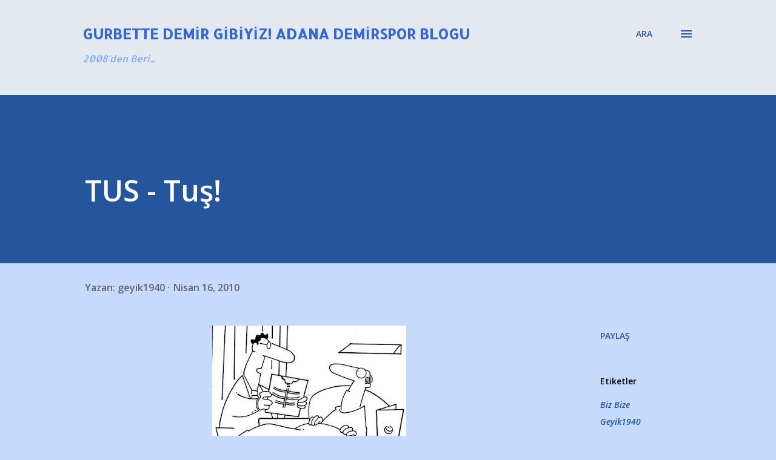

--- FILE ---
content_type: text/html; charset=UTF-8
request_url: http://www.adanademirspor.net/2010/04/tus-tus.html?showComment=1271422771038
body_size: 30891
content:
<!DOCTYPE html>
<html dir='ltr' lang='tr' xmlns='http://www.w3.org/1999/xhtml' xmlns:b='http://www.google.com/2005/gml/b' xmlns:data='http://www.google.com/2005/gml/data' xmlns:expr='http://www.google.com/2005/gml/expr'>
<head>
<!-- Google tag (gtag.js) -->
<script async='async' src='https://www.googletagmanager.com/gtag/js?id=G-5LG9JRKRV7'></script>
<script>
  window.dataLayer = window.dataLayer || [];
  function gtag(){dataLayer.push(arguments);}
  gtag('js', new Date());

  gtag('config', 'G-5LG9JRKRV7');
</script>
<meta content='width=device-width, initial-scale=1' name='viewport'/>
<title>TUS - Tuş!</title>
<meta content='text/html; charset=UTF-8' http-equiv='Content-Type'/>
<!-- Chrome, Firefox OS and Opera -->
<meta content='#C6DAFC' name='theme-color'/>
<!-- Windows Phone -->
<meta content='#C6DAFC' name='msapplication-navbutton-color'/>
<meta content='blogger' name='generator'/>
<link href='http://www.adanademirspor.net/favicon.ico' rel='icon' type='image/x-icon'/>
<link href='http://www.adanademirspor.net/2010/04/tus-tus.html' rel='canonical'/>
<link rel="alternate" type="application/atom+xml" title="Gurbette Demir Gibiyiz!  Adana Demirspor Blogu - Atom" href="http://www.adanademirspor.net/feeds/posts/default" />
<link rel="alternate" type="application/rss+xml" title="Gurbette Demir Gibiyiz!  Adana Demirspor Blogu - RSS" href="http://www.adanademirspor.net/feeds/posts/default?alt=rss" />
<link rel="service.post" type="application/atom+xml" title="Gurbette Demir Gibiyiz!  Adana Demirspor Blogu - Atom" href="https://www.blogger.com/feeds/3159265441747652720/posts/default" />

<link rel="alternate" type="application/atom+xml" title="Gurbette Demir Gibiyiz!  Adana Demirspor Blogu - Atom" href="http://www.adanademirspor.net/feeds/2045195244998092219/comments/default" />
<!--Can't find substitution for tag [blog.ieCssRetrofitLinks]-->
<link href='https://blogger.googleusercontent.com/img/b/R29vZ2xl/AVvXsEghhRsGKQ5s8Si-wAyfJWU47YwgxQ7SdZ6B8TDHc_T6tbDrnVRZZnr08yt_IOcSEndGP-8i6s0ZV5PYC9rTwtBx2BLdtyVajwUAH5FiLFrpRGYBp5WZZOXvrlyKqPShNuly09WUbny_oVc/s320/doktor.bmp' rel='image_src'/>
<meta content='http://www.adanademirspor.net/2010/04/tus-tus.html' property='og:url'/>
<meta content='TUS - Tuş!' property='og:title'/>
<meta content='Adana Demirspor Gurbette Demir Gibiyiz Taraftar Blogu. Maç sonucu, maç analizi. Demirspor başkanı kim? Murat Sancak başkanlığı bıraktı mı?' property='og:description'/>
<meta content='https://blogger.googleusercontent.com/img/b/R29vZ2xl/AVvXsEghhRsGKQ5s8Si-wAyfJWU47YwgxQ7SdZ6B8TDHc_T6tbDrnVRZZnr08yt_IOcSEndGP-8i6s0ZV5PYC9rTwtBx2BLdtyVajwUAH5FiLFrpRGYBp5WZZOXvrlyKqPShNuly09WUbny_oVc/w1200-h630-p-k-no-nu/doktor.bmp' property='og:image'/>
<style type='text/css'>@font-face{font-family:'Allerta';font-style:normal;font-weight:400;font-display:swap;src:url(//fonts.gstatic.com/s/allerta/v19/TwMO-IAHRlkbx940YnYXSCiN9uc.woff2)format('woff2');unicode-range:U+0000-00FF,U+0131,U+0152-0153,U+02BB-02BC,U+02C6,U+02DA,U+02DC,U+0304,U+0308,U+0329,U+2000-206F,U+20AC,U+2122,U+2191,U+2193,U+2212,U+2215,U+FEFF,U+FFFD;}@font-face{font-family:'Allerta Stencil';font-style:normal;font-weight:400;font-display:swap;src:url(//fonts.gstatic.com/s/allertastencil/v24/HTx0L209KT-LmIE9N7OR6eiycOe1_Db29XP-vA.woff2)format('woff2');unicode-range:U+0000-00FF,U+0131,U+0152-0153,U+02BB-02BC,U+02C6,U+02DA,U+02DC,U+0304,U+0308,U+0329,U+2000-206F,U+20AC,U+2122,U+2191,U+2193,U+2212,U+2215,U+FEFF,U+FFFD;}@font-face{font-family:'Dancing Script';font-style:normal;font-weight:400;font-display:swap;src:url(//fonts.gstatic.com/s/dancingscript/v29/If2cXTr6YS-zF4S-kcSWSVi_sxjsohD9F50Ruu7BMSo3Rep8hNX6plRPjLo.woff2)format('woff2');unicode-range:U+0102-0103,U+0110-0111,U+0128-0129,U+0168-0169,U+01A0-01A1,U+01AF-01B0,U+0300-0301,U+0303-0304,U+0308-0309,U+0323,U+0329,U+1EA0-1EF9,U+20AB;}@font-face{font-family:'Dancing Script';font-style:normal;font-weight:400;font-display:swap;src:url(//fonts.gstatic.com/s/dancingscript/v29/If2cXTr6YS-zF4S-kcSWSVi_sxjsohD9F50Ruu7BMSo3ROp8hNX6plRPjLo.woff2)format('woff2');unicode-range:U+0100-02BA,U+02BD-02C5,U+02C7-02CC,U+02CE-02D7,U+02DD-02FF,U+0304,U+0308,U+0329,U+1D00-1DBF,U+1E00-1E9F,U+1EF2-1EFF,U+2020,U+20A0-20AB,U+20AD-20C0,U+2113,U+2C60-2C7F,U+A720-A7FF;}@font-face{font-family:'Dancing Script';font-style:normal;font-weight:400;font-display:swap;src:url(//fonts.gstatic.com/s/dancingscript/v29/If2cXTr6YS-zF4S-kcSWSVi_sxjsohD9F50Ruu7BMSo3Sup8hNX6plRP.woff2)format('woff2');unicode-range:U+0000-00FF,U+0131,U+0152-0153,U+02BB-02BC,U+02C6,U+02DA,U+02DC,U+0304,U+0308,U+0329,U+2000-206F,U+20AC,U+2122,U+2191,U+2193,U+2212,U+2215,U+FEFF,U+FFFD;}@font-face{font-family:'EB Garamond';font-style:italic;font-weight:600;font-display:swap;src:url(//fonts.gstatic.com/s/ebgaramond/v32/SlGFmQSNjdsmc35JDF1K5GRwUjcdlttVFm-rI7diR79wU6i1hGFJRvzr2Q.woff2)format('woff2');unicode-range:U+0460-052F,U+1C80-1C8A,U+20B4,U+2DE0-2DFF,U+A640-A69F,U+FE2E-FE2F;}@font-face{font-family:'EB Garamond';font-style:italic;font-weight:600;font-display:swap;src:url(//fonts.gstatic.com/s/ebgaramond/v32/SlGFmQSNjdsmc35JDF1K5GRwUjcdlttVFm-rI7diR795U6i1hGFJRvzr2Q.woff2)format('woff2');unicode-range:U+0301,U+0400-045F,U+0490-0491,U+04B0-04B1,U+2116;}@font-face{font-family:'EB Garamond';font-style:italic;font-weight:600;font-display:swap;src:url(//fonts.gstatic.com/s/ebgaramond/v32/SlGFmQSNjdsmc35JDF1K5GRwUjcdlttVFm-rI7diR79xU6i1hGFJRvzr2Q.woff2)format('woff2');unicode-range:U+1F00-1FFF;}@font-face{font-family:'EB Garamond';font-style:italic;font-weight:600;font-display:swap;src:url(//fonts.gstatic.com/s/ebgaramond/v32/SlGFmQSNjdsmc35JDF1K5GRwUjcdlttVFm-rI7diR79-U6i1hGFJRvzr2Q.woff2)format('woff2');unicode-range:U+0370-0377,U+037A-037F,U+0384-038A,U+038C,U+038E-03A1,U+03A3-03FF;}@font-face{font-family:'EB Garamond';font-style:italic;font-weight:600;font-display:swap;src:url(//fonts.gstatic.com/s/ebgaramond/v32/SlGFmQSNjdsmc35JDF1K5GRwUjcdlttVFm-rI7diR79yU6i1hGFJRvzr2Q.woff2)format('woff2');unicode-range:U+0102-0103,U+0110-0111,U+0128-0129,U+0168-0169,U+01A0-01A1,U+01AF-01B0,U+0300-0301,U+0303-0304,U+0308-0309,U+0323,U+0329,U+1EA0-1EF9,U+20AB;}@font-face{font-family:'EB Garamond';font-style:italic;font-weight:600;font-display:swap;src:url(//fonts.gstatic.com/s/ebgaramond/v32/SlGFmQSNjdsmc35JDF1K5GRwUjcdlttVFm-rI7diR79zU6i1hGFJRvzr2Q.woff2)format('woff2');unicode-range:U+0100-02BA,U+02BD-02C5,U+02C7-02CC,U+02CE-02D7,U+02DD-02FF,U+0304,U+0308,U+0329,U+1D00-1DBF,U+1E00-1E9F,U+1EF2-1EFF,U+2020,U+20A0-20AB,U+20AD-20C0,U+2113,U+2C60-2C7F,U+A720-A7FF;}@font-face{font-family:'EB Garamond';font-style:italic;font-weight:600;font-display:swap;src:url(//fonts.gstatic.com/s/ebgaramond/v32/SlGFmQSNjdsmc35JDF1K5GRwUjcdlttVFm-rI7diR799U6i1hGFJRvw.woff2)format('woff2');unicode-range:U+0000-00FF,U+0131,U+0152-0153,U+02BB-02BC,U+02C6,U+02DA,U+02DC,U+0304,U+0308,U+0329,U+2000-206F,U+20AC,U+2122,U+2191,U+2193,U+2212,U+2215,U+FEFF,U+FFFD;}@font-face{font-family:'EB Garamond';font-style:normal;font-weight:400;font-display:swap;src:url(//fonts.gstatic.com/s/ebgaramond/v32/SlGDmQSNjdsmc35JDF1K5E55YMjF_7DPuGi-6_RkCY9_WamXgHlIbvw.woff2)format('woff2');unicode-range:U+0460-052F,U+1C80-1C8A,U+20B4,U+2DE0-2DFF,U+A640-A69F,U+FE2E-FE2F;}@font-face{font-family:'EB Garamond';font-style:normal;font-weight:400;font-display:swap;src:url(//fonts.gstatic.com/s/ebgaramond/v32/SlGDmQSNjdsmc35JDF1K5E55YMjF_7DPuGi-6_RkAI9_WamXgHlIbvw.woff2)format('woff2');unicode-range:U+0301,U+0400-045F,U+0490-0491,U+04B0-04B1,U+2116;}@font-face{font-family:'EB Garamond';font-style:normal;font-weight:400;font-display:swap;src:url(//fonts.gstatic.com/s/ebgaramond/v32/SlGDmQSNjdsmc35JDF1K5E55YMjF_7DPuGi-6_RkCI9_WamXgHlIbvw.woff2)format('woff2');unicode-range:U+1F00-1FFF;}@font-face{font-family:'EB Garamond';font-style:normal;font-weight:400;font-display:swap;src:url(//fonts.gstatic.com/s/ebgaramond/v32/SlGDmQSNjdsmc35JDF1K5E55YMjF_7DPuGi-6_RkB49_WamXgHlIbvw.woff2)format('woff2');unicode-range:U+0370-0377,U+037A-037F,U+0384-038A,U+038C,U+038E-03A1,U+03A3-03FF;}@font-face{font-family:'EB Garamond';font-style:normal;font-weight:400;font-display:swap;src:url(//fonts.gstatic.com/s/ebgaramond/v32/SlGDmQSNjdsmc35JDF1K5E55YMjF_7DPuGi-6_RkC49_WamXgHlIbvw.woff2)format('woff2');unicode-range:U+0102-0103,U+0110-0111,U+0128-0129,U+0168-0169,U+01A0-01A1,U+01AF-01B0,U+0300-0301,U+0303-0304,U+0308-0309,U+0323,U+0329,U+1EA0-1EF9,U+20AB;}@font-face{font-family:'EB Garamond';font-style:normal;font-weight:400;font-display:swap;src:url(//fonts.gstatic.com/s/ebgaramond/v32/SlGDmQSNjdsmc35JDF1K5E55YMjF_7DPuGi-6_RkCo9_WamXgHlIbvw.woff2)format('woff2');unicode-range:U+0100-02BA,U+02BD-02C5,U+02C7-02CC,U+02CE-02D7,U+02DD-02FF,U+0304,U+0308,U+0329,U+1D00-1DBF,U+1E00-1E9F,U+1EF2-1EFF,U+2020,U+20A0-20AB,U+20AD-20C0,U+2113,U+2C60-2C7F,U+A720-A7FF;}@font-face{font-family:'EB Garamond';font-style:normal;font-weight:400;font-display:swap;src:url(//fonts.gstatic.com/s/ebgaramond/v32/SlGDmQSNjdsmc35JDF1K5E55YMjF_7DPuGi-6_RkBI9_WamXgHlI.woff2)format('woff2');unicode-range:U+0000-00FF,U+0131,U+0152-0153,U+02BB-02BC,U+02C6,U+02DA,U+02DC,U+0304,U+0308,U+0329,U+2000-206F,U+20AC,U+2122,U+2191,U+2193,U+2212,U+2215,U+FEFF,U+FFFD;}@font-face{font-family:'Lato';font-style:italic;font-weight:700;font-display:swap;src:url(//fonts.gstatic.com/s/lato/v25/S6u_w4BMUTPHjxsI5wq_FQftx9897sxZ.woff2)format('woff2');unicode-range:U+0100-02BA,U+02BD-02C5,U+02C7-02CC,U+02CE-02D7,U+02DD-02FF,U+0304,U+0308,U+0329,U+1D00-1DBF,U+1E00-1E9F,U+1EF2-1EFF,U+2020,U+20A0-20AB,U+20AD-20C0,U+2113,U+2C60-2C7F,U+A720-A7FF;}@font-face{font-family:'Lato';font-style:italic;font-weight:700;font-display:swap;src:url(//fonts.gstatic.com/s/lato/v25/S6u_w4BMUTPHjxsI5wq_Gwftx9897g.woff2)format('woff2');unicode-range:U+0000-00FF,U+0131,U+0152-0153,U+02BB-02BC,U+02C6,U+02DA,U+02DC,U+0304,U+0308,U+0329,U+2000-206F,U+20AC,U+2122,U+2191,U+2193,U+2212,U+2215,U+FEFF,U+FFFD;}@font-face{font-family:'Lato';font-style:normal;font-weight:400;font-display:swap;src:url(//fonts.gstatic.com/s/lato/v25/S6uyw4BMUTPHjxAwXiWtFCfQ7A.woff2)format('woff2');unicode-range:U+0100-02BA,U+02BD-02C5,U+02C7-02CC,U+02CE-02D7,U+02DD-02FF,U+0304,U+0308,U+0329,U+1D00-1DBF,U+1E00-1E9F,U+1EF2-1EFF,U+2020,U+20A0-20AB,U+20AD-20C0,U+2113,U+2C60-2C7F,U+A720-A7FF;}@font-face{font-family:'Lato';font-style:normal;font-weight:400;font-display:swap;src:url(//fonts.gstatic.com/s/lato/v25/S6uyw4BMUTPHjx4wXiWtFCc.woff2)format('woff2');unicode-range:U+0000-00FF,U+0131,U+0152-0153,U+02BB-02BC,U+02C6,U+02DA,U+02DC,U+0304,U+0308,U+0329,U+2000-206F,U+20AC,U+2122,U+2191,U+2193,U+2212,U+2215,U+FEFF,U+FFFD;}@font-face{font-family:'Lato';font-style:normal;font-weight:700;font-display:swap;src:url(//fonts.gstatic.com/s/lato/v25/S6u9w4BMUTPHh6UVSwaPGQ3q5d0N7w.woff2)format('woff2');unicode-range:U+0100-02BA,U+02BD-02C5,U+02C7-02CC,U+02CE-02D7,U+02DD-02FF,U+0304,U+0308,U+0329,U+1D00-1DBF,U+1E00-1E9F,U+1EF2-1EFF,U+2020,U+20A0-20AB,U+20AD-20C0,U+2113,U+2C60-2C7F,U+A720-A7FF;}@font-face{font-family:'Lato';font-style:normal;font-weight:700;font-display:swap;src:url(//fonts.gstatic.com/s/lato/v25/S6u9w4BMUTPHh6UVSwiPGQ3q5d0.woff2)format('woff2');unicode-range:U+0000-00FF,U+0131,U+0152-0153,U+02BB-02BC,U+02C6,U+02DA,U+02DC,U+0304,U+0308,U+0329,U+2000-206F,U+20AC,U+2122,U+2191,U+2193,U+2212,U+2215,U+FEFF,U+FFFD;}@font-face{font-family:'Lato';font-style:normal;font-weight:900;font-display:swap;src:url(//fonts.gstatic.com/s/lato/v25/S6u9w4BMUTPHh50XSwaPGQ3q5d0N7w.woff2)format('woff2');unicode-range:U+0100-02BA,U+02BD-02C5,U+02C7-02CC,U+02CE-02D7,U+02DD-02FF,U+0304,U+0308,U+0329,U+1D00-1DBF,U+1E00-1E9F,U+1EF2-1EFF,U+2020,U+20A0-20AB,U+20AD-20C0,U+2113,U+2C60-2C7F,U+A720-A7FF;}@font-face{font-family:'Lato';font-style:normal;font-weight:900;font-display:swap;src:url(//fonts.gstatic.com/s/lato/v25/S6u9w4BMUTPHh50XSwiPGQ3q5d0.woff2)format('woff2');unicode-range:U+0000-00FF,U+0131,U+0152-0153,U+02BB-02BC,U+02C6,U+02DA,U+02DC,U+0304,U+0308,U+0329,U+2000-206F,U+20AC,U+2122,U+2191,U+2193,U+2212,U+2215,U+FEFF,U+FFFD;}@font-face{font-family:'Lora';font-style:normal;font-weight:400;font-display:swap;src:url(//fonts.gstatic.com/s/lora/v37/0QI6MX1D_JOuGQbT0gvTJPa787weuxJMkq18ndeYxZ2JTg.woff2)format('woff2');unicode-range:U+0460-052F,U+1C80-1C8A,U+20B4,U+2DE0-2DFF,U+A640-A69F,U+FE2E-FE2F;}@font-face{font-family:'Lora';font-style:normal;font-weight:400;font-display:swap;src:url(//fonts.gstatic.com/s/lora/v37/0QI6MX1D_JOuGQbT0gvTJPa787weuxJFkq18ndeYxZ2JTg.woff2)format('woff2');unicode-range:U+0301,U+0400-045F,U+0490-0491,U+04B0-04B1,U+2116;}@font-face{font-family:'Lora';font-style:normal;font-weight:400;font-display:swap;src:url(//fonts.gstatic.com/s/lora/v37/0QI6MX1D_JOuGQbT0gvTJPa787weuxI9kq18ndeYxZ2JTg.woff2)format('woff2');unicode-range:U+0302-0303,U+0305,U+0307-0308,U+0310,U+0312,U+0315,U+031A,U+0326-0327,U+032C,U+032F-0330,U+0332-0333,U+0338,U+033A,U+0346,U+034D,U+0391-03A1,U+03A3-03A9,U+03B1-03C9,U+03D1,U+03D5-03D6,U+03F0-03F1,U+03F4-03F5,U+2016-2017,U+2034-2038,U+203C,U+2040,U+2043,U+2047,U+2050,U+2057,U+205F,U+2070-2071,U+2074-208E,U+2090-209C,U+20D0-20DC,U+20E1,U+20E5-20EF,U+2100-2112,U+2114-2115,U+2117-2121,U+2123-214F,U+2190,U+2192,U+2194-21AE,U+21B0-21E5,U+21F1-21F2,U+21F4-2211,U+2213-2214,U+2216-22FF,U+2308-230B,U+2310,U+2319,U+231C-2321,U+2336-237A,U+237C,U+2395,U+239B-23B7,U+23D0,U+23DC-23E1,U+2474-2475,U+25AF,U+25B3,U+25B7,U+25BD,U+25C1,U+25CA,U+25CC,U+25FB,U+266D-266F,U+27C0-27FF,U+2900-2AFF,U+2B0E-2B11,U+2B30-2B4C,U+2BFE,U+3030,U+FF5B,U+FF5D,U+1D400-1D7FF,U+1EE00-1EEFF;}@font-face{font-family:'Lora';font-style:normal;font-weight:400;font-display:swap;src:url(//fonts.gstatic.com/s/lora/v37/0QI6MX1D_JOuGQbT0gvTJPa787weuxIvkq18ndeYxZ2JTg.woff2)format('woff2');unicode-range:U+0001-000C,U+000E-001F,U+007F-009F,U+20DD-20E0,U+20E2-20E4,U+2150-218F,U+2190,U+2192,U+2194-2199,U+21AF,U+21E6-21F0,U+21F3,U+2218-2219,U+2299,U+22C4-22C6,U+2300-243F,U+2440-244A,U+2460-24FF,U+25A0-27BF,U+2800-28FF,U+2921-2922,U+2981,U+29BF,U+29EB,U+2B00-2BFF,U+4DC0-4DFF,U+FFF9-FFFB,U+10140-1018E,U+10190-1019C,U+101A0,U+101D0-101FD,U+102E0-102FB,U+10E60-10E7E,U+1D2C0-1D2D3,U+1D2E0-1D37F,U+1F000-1F0FF,U+1F100-1F1AD,U+1F1E6-1F1FF,U+1F30D-1F30F,U+1F315,U+1F31C,U+1F31E,U+1F320-1F32C,U+1F336,U+1F378,U+1F37D,U+1F382,U+1F393-1F39F,U+1F3A7-1F3A8,U+1F3AC-1F3AF,U+1F3C2,U+1F3C4-1F3C6,U+1F3CA-1F3CE,U+1F3D4-1F3E0,U+1F3ED,U+1F3F1-1F3F3,U+1F3F5-1F3F7,U+1F408,U+1F415,U+1F41F,U+1F426,U+1F43F,U+1F441-1F442,U+1F444,U+1F446-1F449,U+1F44C-1F44E,U+1F453,U+1F46A,U+1F47D,U+1F4A3,U+1F4B0,U+1F4B3,U+1F4B9,U+1F4BB,U+1F4BF,U+1F4C8-1F4CB,U+1F4D6,U+1F4DA,U+1F4DF,U+1F4E3-1F4E6,U+1F4EA-1F4ED,U+1F4F7,U+1F4F9-1F4FB,U+1F4FD-1F4FE,U+1F503,U+1F507-1F50B,U+1F50D,U+1F512-1F513,U+1F53E-1F54A,U+1F54F-1F5FA,U+1F610,U+1F650-1F67F,U+1F687,U+1F68D,U+1F691,U+1F694,U+1F698,U+1F6AD,U+1F6B2,U+1F6B9-1F6BA,U+1F6BC,U+1F6C6-1F6CF,U+1F6D3-1F6D7,U+1F6E0-1F6EA,U+1F6F0-1F6F3,U+1F6F7-1F6FC,U+1F700-1F7FF,U+1F800-1F80B,U+1F810-1F847,U+1F850-1F859,U+1F860-1F887,U+1F890-1F8AD,U+1F8B0-1F8BB,U+1F8C0-1F8C1,U+1F900-1F90B,U+1F93B,U+1F946,U+1F984,U+1F996,U+1F9E9,U+1FA00-1FA6F,U+1FA70-1FA7C,U+1FA80-1FA89,U+1FA8F-1FAC6,U+1FACE-1FADC,U+1FADF-1FAE9,U+1FAF0-1FAF8,U+1FB00-1FBFF;}@font-face{font-family:'Lora';font-style:normal;font-weight:400;font-display:swap;src:url(//fonts.gstatic.com/s/lora/v37/0QI6MX1D_JOuGQbT0gvTJPa787weuxJOkq18ndeYxZ2JTg.woff2)format('woff2');unicode-range:U+0102-0103,U+0110-0111,U+0128-0129,U+0168-0169,U+01A0-01A1,U+01AF-01B0,U+0300-0301,U+0303-0304,U+0308-0309,U+0323,U+0329,U+1EA0-1EF9,U+20AB;}@font-face{font-family:'Lora';font-style:normal;font-weight:400;font-display:swap;src:url(//fonts.gstatic.com/s/lora/v37/0QI6MX1D_JOuGQbT0gvTJPa787weuxJPkq18ndeYxZ2JTg.woff2)format('woff2');unicode-range:U+0100-02BA,U+02BD-02C5,U+02C7-02CC,U+02CE-02D7,U+02DD-02FF,U+0304,U+0308,U+0329,U+1D00-1DBF,U+1E00-1E9F,U+1EF2-1EFF,U+2020,U+20A0-20AB,U+20AD-20C0,U+2113,U+2C60-2C7F,U+A720-A7FF;}@font-face{font-family:'Lora';font-style:normal;font-weight:400;font-display:swap;src:url(//fonts.gstatic.com/s/lora/v37/0QI6MX1D_JOuGQbT0gvTJPa787weuxJBkq18ndeYxZ0.woff2)format('woff2');unicode-range:U+0000-00FF,U+0131,U+0152-0153,U+02BB-02BC,U+02C6,U+02DA,U+02DC,U+0304,U+0308,U+0329,U+2000-206F,U+20AC,U+2122,U+2191,U+2193,U+2212,U+2215,U+FEFF,U+FFFD;}@font-face{font-family:'Open Sans';font-style:italic;font-weight:600;font-stretch:100%;font-display:swap;src:url(//fonts.gstatic.com/s/opensans/v44/memtYaGs126MiZpBA-UFUIcVXSCEkx2cmqvXlWqWtE6FxZCJgvAQ.woff2)format('woff2');unicode-range:U+0460-052F,U+1C80-1C8A,U+20B4,U+2DE0-2DFF,U+A640-A69F,U+FE2E-FE2F;}@font-face{font-family:'Open Sans';font-style:italic;font-weight:600;font-stretch:100%;font-display:swap;src:url(//fonts.gstatic.com/s/opensans/v44/memtYaGs126MiZpBA-UFUIcVXSCEkx2cmqvXlWqWvU6FxZCJgvAQ.woff2)format('woff2');unicode-range:U+0301,U+0400-045F,U+0490-0491,U+04B0-04B1,U+2116;}@font-face{font-family:'Open Sans';font-style:italic;font-weight:600;font-stretch:100%;font-display:swap;src:url(//fonts.gstatic.com/s/opensans/v44/memtYaGs126MiZpBA-UFUIcVXSCEkx2cmqvXlWqWtU6FxZCJgvAQ.woff2)format('woff2');unicode-range:U+1F00-1FFF;}@font-face{font-family:'Open Sans';font-style:italic;font-weight:600;font-stretch:100%;font-display:swap;src:url(//fonts.gstatic.com/s/opensans/v44/memtYaGs126MiZpBA-UFUIcVXSCEkx2cmqvXlWqWuk6FxZCJgvAQ.woff2)format('woff2');unicode-range:U+0370-0377,U+037A-037F,U+0384-038A,U+038C,U+038E-03A1,U+03A3-03FF;}@font-face{font-family:'Open Sans';font-style:italic;font-weight:600;font-stretch:100%;font-display:swap;src:url(//fonts.gstatic.com/s/opensans/v44/memtYaGs126MiZpBA-UFUIcVXSCEkx2cmqvXlWqWu06FxZCJgvAQ.woff2)format('woff2');unicode-range:U+0307-0308,U+0590-05FF,U+200C-2010,U+20AA,U+25CC,U+FB1D-FB4F;}@font-face{font-family:'Open Sans';font-style:italic;font-weight:600;font-stretch:100%;font-display:swap;src:url(//fonts.gstatic.com/s/opensans/v44/memtYaGs126MiZpBA-UFUIcVXSCEkx2cmqvXlWqWxU6FxZCJgvAQ.woff2)format('woff2');unicode-range:U+0302-0303,U+0305,U+0307-0308,U+0310,U+0312,U+0315,U+031A,U+0326-0327,U+032C,U+032F-0330,U+0332-0333,U+0338,U+033A,U+0346,U+034D,U+0391-03A1,U+03A3-03A9,U+03B1-03C9,U+03D1,U+03D5-03D6,U+03F0-03F1,U+03F4-03F5,U+2016-2017,U+2034-2038,U+203C,U+2040,U+2043,U+2047,U+2050,U+2057,U+205F,U+2070-2071,U+2074-208E,U+2090-209C,U+20D0-20DC,U+20E1,U+20E5-20EF,U+2100-2112,U+2114-2115,U+2117-2121,U+2123-214F,U+2190,U+2192,U+2194-21AE,U+21B0-21E5,U+21F1-21F2,U+21F4-2211,U+2213-2214,U+2216-22FF,U+2308-230B,U+2310,U+2319,U+231C-2321,U+2336-237A,U+237C,U+2395,U+239B-23B7,U+23D0,U+23DC-23E1,U+2474-2475,U+25AF,U+25B3,U+25B7,U+25BD,U+25C1,U+25CA,U+25CC,U+25FB,U+266D-266F,U+27C0-27FF,U+2900-2AFF,U+2B0E-2B11,U+2B30-2B4C,U+2BFE,U+3030,U+FF5B,U+FF5D,U+1D400-1D7FF,U+1EE00-1EEFF;}@font-face{font-family:'Open Sans';font-style:italic;font-weight:600;font-stretch:100%;font-display:swap;src:url(//fonts.gstatic.com/s/opensans/v44/memtYaGs126MiZpBA-UFUIcVXSCEkx2cmqvXlWqW106FxZCJgvAQ.woff2)format('woff2');unicode-range:U+0001-000C,U+000E-001F,U+007F-009F,U+20DD-20E0,U+20E2-20E4,U+2150-218F,U+2190,U+2192,U+2194-2199,U+21AF,U+21E6-21F0,U+21F3,U+2218-2219,U+2299,U+22C4-22C6,U+2300-243F,U+2440-244A,U+2460-24FF,U+25A0-27BF,U+2800-28FF,U+2921-2922,U+2981,U+29BF,U+29EB,U+2B00-2BFF,U+4DC0-4DFF,U+FFF9-FFFB,U+10140-1018E,U+10190-1019C,U+101A0,U+101D0-101FD,U+102E0-102FB,U+10E60-10E7E,U+1D2C0-1D2D3,U+1D2E0-1D37F,U+1F000-1F0FF,U+1F100-1F1AD,U+1F1E6-1F1FF,U+1F30D-1F30F,U+1F315,U+1F31C,U+1F31E,U+1F320-1F32C,U+1F336,U+1F378,U+1F37D,U+1F382,U+1F393-1F39F,U+1F3A7-1F3A8,U+1F3AC-1F3AF,U+1F3C2,U+1F3C4-1F3C6,U+1F3CA-1F3CE,U+1F3D4-1F3E0,U+1F3ED,U+1F3F1-1F3F3,U+1F3F5-1F3F7,U+1F408,U+1F415,U+1F41F,U+1F426,U+1F43F,U+1F441-1F442,U+1F444,U+1F446-1F449,U+1F44C-1F44E,U+1F453,U+1F46A,U+1F47D,U+1F4A3,U+1F4B0,U+1F4B3,U+1F4B9,U+1F4BB,U+1F4BF,U+1F4C8-1F4CB,U+1F4D6,U+1F4DA,U+1F4DF,U+1F4E3-1F4E6,U+1F4EA-1F4ED,U+1F4F7,U+1F4F9-1F4FB,U+1F4FD-1F4FE,U+1F503,U+1F507-1F50B,U+1F50D,U+1F512-1F513,U+1F53E-1F54A,U+1F54F-1F5FA,U+1F610,U+1F650-1F67F,U+1F687,U+1F68D,U+1F691,U+1F694,U+1F698,U+1F6AD,U+1F6B2,U+1F6B9-1F6BA,U+1F6BC,U+1F6C6-1F6CF,U+1F6D3-1F6D7,U+1F6E0-1F6EA,U+1F6F0-1F6F3,U+1F6F7-1F6FC,U+1F700-1F7FF,U+1F800-1F80B,U+1F810-1F847,U+1F850-1F859,U+1F860-1F887,U+1F890-1F8AD,U+1F8B0-1F8BB,U+1F8C0-1F8C1,U+1F900-1F90B,U+1F93B,U+1F946,U+1F984,U+1F996,U+1F9E9,U+1FA00-1FA6F,U+1FA70-1FA7C,U+1FA80-1FA89,U+1FA8F-1FAC6,U+1FACE-1FADC,U+1FADF-1FAE9,U+1FAF0-1FAF8,U+1FB00-1FBFF;}@font-face{font-family:'Open Sans';font-style:italic;font-weight:600;font-stretch:100%;font-display:swap;src:url(//fonts.gstatic.com/s/opensans/v44/memtYaGs126MiZpBA-UFUIcVXSCEkx2cmqvXlWqWtk6FxZCJgvAQ.woff2)format('woff2');unicode-range:U+0102-0103,U+0110-0111,U+0128-0129,U+0168-0169,U+01A0-01A1,U+01AF-01B0,U+0300-0301,U+0303-0304,U+0308-0309,U+0323,U+0329,U+1EA0-1EF9,U+20AB;}@font-face{font-family:'Open Sans';font-style:italic;font-weight:600;font-stretch:100%;font-display:swap;src:url(//fonts.gstatic.com/s/opensans/v44/memtYaGs126MiZpBA-UFUIcVXSCEkx2cmqvXlWqWt06FxZCJgvAQ.woff2)format('woff2');unicode-range:U+0100-02BA,U+02BD-02C5,U+02C7-02CC,U+02CE-02D7,U+02DD-02FF,U+0304,U+0308,U+0329,U+1D00-1DBF,U+1E00-1E9F,U+1EF2-1EFF,U+2020,U+20A0-20AB,U+20AD-20C0,U+2113,U+2C60-2C7F,U+A720-A7FF;}@font-face{font-family:'Open Sans';font-style:italic;font-weight:600;font-stretch:100%;font-display:swap;src:url(//fonts.gstatic.com/s/opensans/v44/memtYaGs126MiZpBA-UFUIcVXSCEkx2cmqvXlWqWuU6FxZCJgg.woff2)format('woff2');unicode-range:U+0000-00FF,U+0131,U+0152-0153,U+02BB-02BC,U+02C6,U+02DA,U+02DC,U+0304,U+0308,U+0329,U+2000-206F,U+20AC,U+2122,U+2191,U+2193,U+2212,U+2215,U+FEFF,U+FFFD;}@font-face{font-family:'Open Sans';font-style:italic;font-weight:800;font-stretch:100%;font-display:swap;src:url(//fonts.gstatic.com/s/opensans/v44/memtYaGs126MiZpBA-UFUIcVXSCEkx2cmqvXlWqWtE6FxZCJgvAQ.woff2)format('woff2');unicode-range:U+0460-052F,U+1C80-1C8A,U+20B4,U+2DE0-2DFF,U+A640-A69F,U+FE2E-FE2F;}@font-face{font-family:'Open Sans';font-style:italic;font-weight:800;font-stretch:100%;font-display:swap;src:url(//fonts.gstatic.com/s/opensans/v44/memtYaGs126MiZpBA-UFUIcVXSCEkx2cmqvXlWqWvU6FxZCJgvAQ.woff2)format('woff2');unicode-range:U+0301,U+0400-045F,U+0490-0491,U+04B0-04B1,U+2116;}@font-face{font-family:'Open Sans';font-style:italic;font-weight:800;font-stretch:100%;font-display:swap;src:url(//fonts.gstatic.com/s/opensans/v44/memtYaGs126MiZpBA-UFUIcVXSCEkx2cmqvXlWqWtU6FxZCJgvAQ.woff2)format('woff2');unicode-range:U+1F00-1FFF;}@font-face{font-family:'Open Sans';font-style:italic;font-weight:800;font-stretch:100%;font-display:swap;src:url(//fonts.gstatic.com/s/opensans/v44/memtYaGs126MiZpBA-UFUIcVXSCEkx2cmqvXlWqWuk6FxZCJgvAQ.woff2)format('woff2');unicode-range:U+0370-0377,U+037A-037F,U+0384-038A,U+038C,U+038E-03A1,U+03A3-03FF;}@font-face{font-family:'Open Sans';font-style:italic;font-weight:800;font-stretch:100%;font-display:swap;src:url(//fonts.gstatic.com/s/opensans/v44/memtYaGs126MiZpBA-UFUIcVXSCEkx2cmqvXlWqWu06FxZCJgvAQ.woff2)format('woff2');unicode-range:U+0307-0308,U+0590-05FF,U+200C-2010,U+20AA,U+25CC,U+FB1D-FB4F;}@font-face{font-family:'Open Sans';font-style:italic;font-weight:800;font-stretch:100%;font-display:swap;src:url(//fonts.gstatic.com/s/opensans/v44/memtYaGs126MiZpBA-UFUIcVXSCEkx2cmqvXlWqWxU6FxZCJgvAQ.woff2)format('woff2');unicode-range:U+0302-0303,U+0305,U+0307-0308,U+0310,U+0312,U+0315,U+031A,U+0326-0327,U+032C,U+032F-0330,U+0332-0333,U+0338,U+033A,U+0346,U+034D,U+0391-03A1,U+03A3-03A9,U+03B1-03C9,U+03D1,U+03D5-03D6,U+03F0-03F1,U+03F4-03F5,U+2016-2017,U+2034-2038,U+203C,U+2040,U+2043,U+2047,U+2050,U+2057,U+205F,U+2070-2071,U+2074-208E,U+2090-209C,U+20D0-20DC,U+20E1,U+20E5-20EF,U+2100-2112,U+2114-2115,U+2117-2121,U+2123-214F,U+2190,U+2192,U+2194-21AE,U+21B0-21E5,U+21F1-21F2,U+21F4-2211,U+2213-2214,U+2216-22FF,U+2308-230B,U+2310,U+2319,U+231C-2321,U+2336-237A,U+237C,U+2395,U+239B-23B7,U+23D0,U+23DC-23E1,U+2474-2475,U+25AF,U+25B3,U+25B7,U+25BD,U+25C1,U+25CA,U+25CC,U+25FB,U+266D-266F,U+27C0-27FF,U+2900-2AFF,U+2B0E-2B11,U+2B30-2B4C,U+2BFE,U+3030,U+FF5B,U+FF5D,U+1D400-1D7FF,U+1EE00-1EEFF;}@font-face{font-family:'Open Sans';font-style:italic;font-weight:800;font-stretch:100%;font-display:swap;src:url(//fonts.gstatic.com/s/opensans/v44/memtYaGs126MiZpBA-UFUIcVXSCEkx2cmqvXlWqW106FxZCJgvAQ.woff2)format('woff2');unicode-range:U+0001-000C,U+000E-001F,U+007F-009F,U+20DD-20E0,U+20E2-20E4,U+2150-218F,U+2190,U+2192,U+2194-2199,U+21AF,U+21E6-21F0,U+21F3,U+2218-2219,U+2299,U+22C4-22C6,U+2300-243F,U+2440-244A,U+2460-24FF,U+25A0-27BF,U+2800-28FF,U+2921-2922,U+2981,U+29BF,U+29EB,U+2B00-2BFF,U+4DC0-4DFF,U+FFF9-FFFB,U+10140-1018E,U+10190-1019C,U+101A0,U+101D0-101FD,U+102E0-102FB,U+10E60-10E7E,U+1D2C0-1D2D3,U+1D2E0-1D37F,U+1F000-1F0FF,U+1F100-1F1AD,U+1F1E6-1F1FF,U+1F30D-1F30F,U+1F315,U+1F31C,U+1F31E,U+1F320-1F32C,U+1F336,U+1F378,U+1F37D,U+1F382,U+1F393-1F39F,U+1F3A7-1F3A8,U+1F3AC-1F3AF,U+1F3C2,U+1F3C4-1F3C6,U+1F3CA-1F3CE,U+1F3D4-1F3E0,U+1F3ED,U+1F3F1-1F3F3,U+1F3F5-1F3F7,U+1F408,U+1F415,U+1F41F,U+1F426,U+1F43F,U+1F441-1F442,U+1F444,U+1F446-1F449,U+1F44C-1F44E,U+1F453,U+1F46A,U+1F47D,U+1F4A3,U+1F4B0,U+1F4B3,U+1F4B9,U+1F4BB,U+1F4BF,U+1F4C8-1F4CB,U+1F4D6,U+1F4DA,U+1F4DF,U+1F4E3-1F4E6,U+1F4EA-1F4ED,U+1F4F7,U+1F4F9-1F4FB,U+1F4FD-1F4FE,U+1F503,U+1F507-1F50B,U+1F50D,U+1F512-1F513,U+1F53E-1F54A,U+1F54F-1F5FA,U+1F610,U+1F650-1F67F,U+1F687,U+1F68D,U+1F691,U+1F694,U+1F698,U+1F6AD,U+1F6B2,U+1F6B9-1F6BA,U+1F6BC,U+1F6C6-1F6CF,U+1F6D3-1F6D7,U+1F6E0-1F6EA,U+1F6F0-1F6F3,U+1F6F7-1F6FC,U+1F700-1F7FF,U+1F800-1F80B,U+1F810-1F847,U+1F850-1F859,U+1F860-1F887,U+1F890-1F8AD,U+1F8B0-1F8BB,U+1F8C0-1F8C1,U+1F900-1F90B,U+1F93B,U+1F946,U+1F984,U+1F996,U+1F9E9,U+1FA00-1FA6F,U+1FA70-1FA7C,U+1FA80-1FA89,U+1FA8F-1FAC6,U+1FACE-1FADC,U+1FADF-1FAE9,U+1FAF0-1FAF8,U+1FB00-1FBFF;}@font-face{font-family:'Open Sans';font-style:italic;font-weight:800;font-stretch:100%;font-display:swap;src:url(//fonts.gstatic.com/s/opensans/v44/memtYaGs126MiZpBA-UFUIcVXSCEkx2cmqvXlWqWtk6FxZCJgvAQ.woff2)format('woff2');unicode-range:U+0102-0103,U+0110-0111,U+0128-0129,U+0168-0169,U+01A0-01A1,U+01AF-01B0,U+0300-0301,U+0303-0304,U+0308-0309,U+0323,U+0329,U+1EA0-1EF9,U+20AB;}@font-face{font-family:'Open Sans';font-style:italic;font-weight:800;font-stretch:100%;font-display:swap;src:url(//fonts.gstatic.com/s/opensans/v44/memtYaGs126MiZpBA-UFUIcVXSCEkx2cmqvXlWqWt06FxZCJgvAQ.woff2)format('woff2');unicode-range:U+0100-02BA,U+02BD-02C5,U+02C7-02CC,U+02CE-02D7,U+02DD-02FF,U+0304,U+0308,U+0329,U+1D00-1DBF,U+1E00-1E9F,U+1EF2-1EFF,U+2020,U+20A0-20AB,U+20AD-20C0,U+2113,U+2C60-2C7F,U+A720-A7FF;}@font-face{font-family:'Open Sans';font-style:italic;font-weight:800;font-stretch:100%;font-display:swap;src:url(//fonts.gstatic.com/s/opensans/v44/memtYaGs126MiZpBA-UFUIcVXSCEkx2cmqvXlWqWuU6FxZCJgg.woff2)format('woff2');unicode-range:U+0000-00FF,U+0131,U+0152-0153,U+02BB-02BC,U+02C6,U+02DA,U+02DC,U+0304,U+0308,U+0329,U+2000-206F,U+20AC,U+2122,U+2191,U+2193,U+2212,U+2215,U+FEFF,U+FFFD;}@font-face{font-family:'Open Sans';font-style:normal;font-weight:400;font-stretch:100%;font-display:swap;src:url(//fonts.gstatic.com/s/opensans/v44/memvYaGs126MiZpBA-UvWbX2vVnXBbObj2OVTSKmu0SC55K5gw.woff2)format('woff2');unicode-range:U+0460-052F,U+1C80-1C8A,U+20B4,U+2DE0-2DFF,U+A640-A69F,U+FE2E-FE2F;}@font-face{font-family:'Open Sans';font-style:normal;font-weight:400;font-stretch:100%;font-display:swap;src:url(//fonts.gstatic.com/s/opensans/v44/memvYaGs126MiZpBA-UvWbX2vVnXBbObj2OVTSumu0SC55K5gw.woff2)format('woff2');unicode-range:U+0301,U+0400-045F,U+0490-0491,U+04B0-04B1,U+2116;}@font-face{font-family:'Open Sans';font-style:normal;font-weight:400;font-stretch:100%;font-display:swap;src:url(//fonts.gstatic.com/s/opensans/v44/memvYaGs126MiZpBA-UvWbX2vVnXBbObj2OVTSOmu0SC55K5gw.woff2)format('woff2');unicode-range:U+1F00-1FFF;}@font-face{font-family:'Open Sans';font-style:normal;font-weight:400;font-stretch:100%;font-display:swap;src:url(//fonts.gstatic.com/s/opensans/v44/memvYaGs126MiZpBA-UvWbX2vVnXBbObj2OVTSymu0SC55K5gw.woff2)format('woff2');unicode-range:U+0370-0377,U+037A-037F,U+0384-038A,U+038C,U+038E-03A1,U+03A3-03FF;}@font-face{font-family:'Open Sans';font-style:normal;font-weight:400;font-stretch:100%;font-display:swap;src:url(//fonts.gstatic.com/s/opensans/v44/memvYaGs126MiZpBA-UvWbX2vVnXBbObj2OVTS2mu0SC55K5gw.woff2)format('woff2');unicode-range:U+0307-0308,U+0590-05FF,U+200C-2010,U+20AA,U+25CC,U+FB1D-FB4F;}@font-face{font-family:'Open Sans';font-style:normal;font-weight:400;font-stretch:100%;font-display:swap;src:url(//fonts.gstatic.com/s/opensans/v44/memvYaGs126MiZpBA-UvWbX2vVnXBbObj2OVTVOmu0SC55K5gw.woff2)format('woff2');unicode-range:U+0302-0303,U+0305,U+0307-0308,U+0310,U+0312,U+0315,U+031A,U+0326-0327,U+032C,U+032F-0330,U+0332-0333,U+0338,U+033A,U+0346,U+034D,U+0391-03A1,U+03A3-03A9,U+03B1-03C9,U+03D1,U+03D5-03D6,U+03F0-03F1,U+03F4-03F5,U+2016-2017,U+2034-2038,U+203C,U+2040,U+2043,U+2047,U+2050,U+2057,U+205F,U+2070-2071,U+2074-208E,U+2090-209C,U+20D0-20DC,U+20E1,U+20E5-20EF,U+2100-2112,U+2114-2115,U+2117-2121,U+2123-214F,U+2190,U+2192,U+2194-21AE,U+21B0-21E5,U+21F1-21F2,U+21F4-2211,U+2213-2214,U+2216-22FF,U+2308-230B,U+2310,U+2319,U+231C-2321,U+2336-237A,U+237C,U+2395,U+239B-23B7,U+23D0,U+23DC-23E1,U+2474-2475,U+25AF,U+25B3,U+25B7,U+25BD,U+25C1,U+25CA,U+25CC,U+25FB,U+266D-266F,U+27C0-27FF,U+2900-2AFF,U+2B0E-2B11,U+2B30-2B4C,U+2BFE,U+3030,U+FF5B,U+FF5D,U+1D400-1D7FF,U+1EE00-1EEFF;}@font-face{font-family:'Open Sans';font-style:normal;font-weight:400;font-stretch:100%;font-display:swap;src:url(//fonts.gstatic.com/s/opensans/v44/memvYaGs126MiZpBA-UvWbX2vVnXBbObj2OVTUGmu0SC55K5gw.woff2)format('woff2');unicode-range:U+0001-000C,U+000E-001F,U+007F-009F,U+20DD-20E0,U+20E2-20E4,U+2150-218F,U+2190,U+2192,U+2194-2199,U+21AF,U+21E6-21F0,U+21F3,U+2218-2219,U+2299,U+22C4-22C6,U+2300-243F,U+2440-244A,U+2460-24FF,U+25A0-27BF,U+2800-28FF,U+2921-2922,U+2981,U+29BF,U+29EB,U+2B00-2BFF,U+4DC0-4DFF,U+FFF9-FFFB,U+10140-1018E,U+10190-1019C,U+101A0,U+101D0-101FD,U+102E0-102FB,U+10E60-10E7E,U+1D2C0-1D2D3,U+1D2E0-1D37F,U+1F000-1F0FF,U+1F100-1F1AD,U+1F1E6-1F1FF,U+1F30D-1F30F,U+1F315,U+1F31C,U+1F31E,U+1F320-1F32C,U+1F336,U+1F378,U+1F37D,U+1F382,U+1F393-1F39F,U+1F3A7-1F3A8,U+1F3AC-1F3AF,U+1F3C2,U+1F3C4-1F3C6,U+1F3CA-1F3CE,U+1F3D4-1F3E0,U+1F3ED,U+1F3F1-1F3F3,U+1F3F5-1F3F7,U+1F408,U+1F415,U+1F41F,U+1F426,U+1F43F,U+1F441-1F442,U+1F444,U+1F446-1F449,U+1F44C-1F44E,U+1F453,U+1F46A,U+1F47D,U+1F4A3,U+1F4B0,U+1F4B3,U+1F4B9,U+1F4BB,U+1F4BF,U+1F4C8-1F4CB,U+1F4D6,U+1F4DA,U+1F4DF,U+1F4E3-1F4E6,U+1F4EA-1F4ED,U+1F4F7,U+1F4F9-1F4FB,U+1F4FD-1F4FE,U+1F503,U+1F507-1F50B,U+1F50D,U+1F512-1F513,U+1F53E-1F54A,U+1F54F-1F5FA,U+1F610,U+1F650-1F67F,U+1F687,U+1F68D,U+1F691,U+1F694,U+1F698,U+1F6AD,U+1F6B2,U+1F6B9-1F6BA,U+1F6BC,U+1F6C6-1F6CF,U+1F6D3-1F6D7,U+1F6E0-1F6EA,U+1F6F0-1F6F3,U+1F6F7-1F6FC,U+1F700-1F7FF,U+1F800-1F80B,U+1F810-1F847,U+1F850-1F859,U+1F860-1F887,U+1F890-1F8AD,U+1F8B0-1F8BB,U+1F8C0-1F8C1,U+1F900-1F90B,U+1F93B,U+1F946,U+1F984,U+1F996,U+1F9E9,U+1FA00-1FA6F,U+1FA70-1FA7C,U+1FA80-1FA89,U+1FA8F-1FAC6,U+1FACE-1FADC,U+1FADF-1FAE9,U+1FAF0-1FAF8,U+1FB00-1FBFF;}@font-face{font-family:'Open Sans';font-style:normal;font-weight:400;font-stretch:100%;font-display:swap;src:url(//fonts.gstatic.com/s/opensans/v44/memvYaGs126MiZpBA-UvWbX2vVnXBbObj2OVTSCmu0SC55K5gw.woff2)format('woff2');unicode-range:U+0102-0103,U+0110-0111,U+0128-0129,U+0168-0169,U+01A0-01A1,U+01AF-01B0,U+0300-0301,U+0303-0304,U+0308-0309,U+0323,U+0329,U+1EA0-1EF9,U+20AB;}@font-face{font-family:'Open Sans';font-style:normal;font-weight:400;font-stretch:100%;font-display:swap;src:url(//fonts.gstatic.com/s/opensans/v44/memvYaGs126MiZpBA-UvWbX2vVnXBbObj2OVTSGmu0SC55K5gw.woff2)format('woff2');unicode-range:U+0100-02BA,U+02BD-02C5,U+02C7-02CC,U+02CE-02D7,U+02DD-02FF,U+0304,U+0308,U+0329,U+1D00-1DBF,U+1E00-1E9F,U+1EF2-1EFF,U+2020,U+20A0-20AB,U+20AD-20C0,U+2113,U+2C60-2C7F,U+A720-A7FF;}@font-face{font-family:'Open Sans';font-style:normal;font-weight:400;font-stretch:100%;font-display:swap;src:url(//fonts.gstatic.com/s/opensans/v44/memvYaGs126MiZpBA-UvWbX2vVnXBbObj2OVTS-mu0SC55I.woff2)format('woff2');unicode-range:U+0000-00FF,U+0131,U+0152-0153,U+02BB-02BC,U+02C6,U+02DA,U+02DC,U+0304,U+0308,U+0329,U+2000-206F,U+20AC,U+2122,U+2191,U+2193,U+2212,U+2215,U+FEFF,U+FFFD;}@font-face{font-family:'Open Sans';font-style:normal;font-weight:600;font-stretch:100%;font-display:swap;src:url(//fonts.gstatic.com/s/opensans/v44/memvYaGs126MiZpBA-UvWbX2vVnXBbObj2OVTSKmu0SC55K5gw.woff2)format('woff2');unicode-range:U+0460-052F,U+1C80-1C8A,U+20B4,U+2DE0-2DFF,U+A640-A69F,U+FE2E-FE2F;}@font-face{font-family:'Open Sans';font-style:normal;font-weight:600;font-stretch:100%;font-display:swap;src:url(//fonts.gstatic.com/s/opensans/v44/memvYaGs126MiZpBA-UvWbX2vVnXBbObj2OVTSumu0SC55K5gw.woff2)format('woff2');unicode-range:U+0301,U+0400-045F,U+0490-0491,U+04B0-04B1,U+2116;}@font-face{font-family:'Open Sans';font-style:normal;font-weight:600;font-stretch:100%;font-display:swap;src:url(//fonts.gstatic.com/s/opensans/v44/memvYaGs126MiZpBA-UvWbX2vVnXBbObj2OVTSOmu0SC55K5gw.woff2)format('woff2');unicode-range:U+1F00-1FFF;}@font-face{font-family:'Open Sans';font-style:normal;font-weight:600;font-stretch:100%;font-display:swap;src:url(//fonts.gstatic.com/s/opensans/v44/memvYaGs126MiZpBA-UvWbX2vVnXBbObj2OVTSymu0SC55K5gw.woff2)format('woff2');unicode-range:U+0370-0377,U+037A-037F,U+0384-038A,U+038C,U+038E-03A1,U+03A3-03FF;}@font-face{font-family:'Open Sans';font-style:normal;font-weight:600;font-stretch:100%;font-display:swap;src:url(//fonts.gstatic.com/s/opensans/v44/memvYaGs126MiZpBA-UvWbX2vVnXBbObj2OVTS2mu0SC55K5gw.woff2)format('woff2');unicode-range:U+0307-0308,U+0590-05FF,U+200C-2010,U+20AA,U+25CC,U+FB1D-FB4F;}@font-face{font-family:'Open Sans';font-style:normal;font-weight:600;font-stretch:100%;font-display:swap;src:url(//fonts.gstatic.com/s/opensans/v44/memvYaGs126MiZpBA-UvWbX2vVnXBbObj2OVTVOmu0SC55K5gw.woff2)format('woff2');unicode-range:U+0302-0303,U+0305,U+0307-0308,U+0310,U+0312,U+0315,U+031A,U+0326-0327,U+032C,U+032F-0330,U+0332-0333,U+0338,U+033A,U+0346,U+034D,U+0391-03A1,U+03A3-03A9,U+03B1-03C9,U+03D1,U+03D5-03D6,U+03F0-03F1,U+03F4-03F5,U+2016-2017,U+2034-2038,U+203C,U+2040,U+2043,U+2047,U+2050,U+2057,U+205F,U+2070-2071,U+2074-208E,U+2090-209C,U+20D0-20DC,U+20E1,U+20E5-20EF,U+2100-2112,U+2114-2115,U+2117-2121,U+2123-214F,U+2190,U+2192,U+2194-21AE,U+21B0-21E5,U+21F1-21F2,U+21F4-2211,U+2213-2214,U+2216-22FF,U+2308-230B,U+2310,U+2319,U+231C-2321,U+2336-237A,U+237C,U+2395,U+239B-23B7,U+23D0,U+23DC-23E1,U+2474-2475,U+25AF,U+25B3,U+25B7,U+25BD,U+25C1,U+25CA,U+25CC,U+25FB,U+266D-266F,U+27C0-27FF,U+2900-2AFF,U+2B0E-2B11,U+2B30-2B4C,U+2BFE,U+3030,U+FF5B,U+FF5D,U+1D400-1D7FF,U+1EE00-1EEFF;}@font-face{font-family:'Open Sans';font-style:normal;font-weight:600;font-stretch:100%;font-display:swap;src:url(//fonts.gstatic.com/s/opensans/v44/memvYaGs126MiZpBA-UvWbX2vVnXBbObj2OVTUGmu0SC55K5gw.woff2)format('woff2');unicode-range:U+0001-000C,U+000E-001F,U+007F-009F,U+20DD-20E0,U+20E2-20E4,U+2150-218F,U+2190,U+2192,U+2194-2199,U+21AF,U+21E6-21F0,U+21F3,U+2218-2219,U+2299,U+22C4-22C6,U+2300-243F,U+2440-244A,U+2460-24FF,U+25A0-27BF,U+2800-28FF,U+2921-2922,U+2981,U+29BF,U+29EB,U+2B00-2BFF,U+4DC0-4DFF,U+FFF9-FFFB,U+10140-1018E,U+10190-1019C,U+101A0,U+101D0-101FD,U+102E0-102FB,U+10E60-10E7E,U+1D2C0-1D2D3,U+1D2E0-1D37F,U+1F000-1F0FF,U+1F100-1F1AD,U+1F1E6-1F1FF,U+1F30D-1F30F,U+1F315,U+1F31C,U+1F31E,U+1F320-1F32C,U+1F336,U+1F378,U+1F37D,U+1F382,U+1F393-1F39F,U+1F3A7-1F3A8,U+1F3AC-1F3AF,U+1F3C2,U+1F3C4-1F3C6,U+1F3CA-1F3CE,U+1F3D4-1F3E0,U+1F3ED,U+1F3F1-1F3F3,U+1F3F5-1F3F7,U+1F408,U+1F415,U+1F41F,U+1F426,U+1F43F,U+1F441-1F442,U+1F444,U+1F446-1F449,U+1F44C-1F44E,U+1F453,U+1F46A,U+1F47D,U+1F4A3,U+1F4B0,U+1F4B3,U+1F4B9,U+1F4BB,U+1F4BF,U+1F4C8-1F4CB,U+1F4D6,U+1F4DA,U+1F4DF,U+1F4E3-1F4E6,U+1F4EA-1F4ED,U+1F4F7,U+1F4F9-1F4FB,U+1F4FD-1F4FE,U+1F503,U+1F507-1F50B,U+1F50D,U+1F512-1F513,U+1F53E-1F54A,U+1F54F-1F5FA,U+1F610,U+1F650-1F67F,U+1F687,U+1F68D,U+1F691,U+1F694,U+1F698,U+1F6AD,U+1F6B2,U+1F6B9-1F6BA,U+1F6BC,U+1F6C6-1F6CF,U+1F6D3-1F6D7,U+1F6E0-1F6EA,U+1F6F0-1F6F3,U+1F6F7-1F6FC,U+1F700-1F7FF,U+1F800-1F80B,U+1F810-1F847,U+1F850-1F859,U+1F860-1F887,U+1F890-1F8AD,U+1F8B0-1F8BB,U+1F8C0-1F8C1,U+1F900-1F90B,U+1F93B,U+1F946,U+1F984,U+1F996,U+1F9E9,U+1FA00-1FA6F,U+1FA70-1FA7C,U+1FA80-1FA89,U+1FA8F-1FAC6,U+1FACE-1FADC,U+1FADF-1FAE9,U+1FAF0-1FAF8,U+1FB00-1FBFF;}@font-face{font-family:'Open Sans';font-style:normal;font-weight:600;font-stretch:100%;font-display:swap;src:url(//fonts.gstatic.com/s/opensans/v44/memvYaGs126MiZpBA-UvWbX2vVnXBbObj2OVTSCmu0SC55K5gw.woff2)format('woff2');unicode-range:U+0102-0103,U+0110-0111,U+0128-0129,U+0168-0169,U+01A0-01A1,U+01AF-01B0,U+0300-0301,U+0303-0304,U+0308-0309,U+0323,U+0329,U+1EA0-1EF9,U+20AB;}@font-face{font-family:'Open Sans';font-style:normal;font-weight:600;font-stretch:100%;font-display:swap;src:url(//fonts.gstatic.com/s/opensans/v44/memvYaGs126MiZpBA-UvWbX2vVnXBbObj2OVTSGmu0SC55K5gw.woff2)format('woff2');unicode-range:U+0100-02BA,U+02BD-02C5,U+02C7-02CC,U+02CE-02D7,U+02DD-02FF,U+0304,U+0308,U+0329,U+1D00-1DBF,U+1E00-1E9F,U+1EF2-1EFF,U+2020,U+20A0-20AB,U+20AD-20C0,U+2113,U+2C60-2C7F,U+A720-A7FF;}@font-face{font-family:'Open Sans';font-style:normal;font-weight:600;font-stretch:100%;font-display:swap;src:url(//fonts.gstatic.com/s/opensans/v44/memvYaGs126MiZpBA-UvWbX2vVnXBbObj2OVTS-mu0SC55I.woff2)format('woff2');unicode-range:U+0000-00FF,U+0131,U+0152-0153,U+02BB-02BC,U+02C6,U+02DA,U+02DC,U+0304,U+0308,U+0329,U+2000-206F,U+20AC,U+2122,U+2191,U+2193,U+2212,U+2215,U+FEFF,U+FFFD;}@font-face{font-family:'Open Sans';font-style:normal;font-weight:700;font-stretch:100%;font-display:swap;src:url(//fonts.gstatic.com/s/opensans/v44/memvYaGs126MiZpBA-UvWbX2vVnXBbObj2OVTSKmu0SC55K5gw.woff2)format('woff2');unicode-range:U+0460-052F,U+1C80-1C8A,U+20B4,U+2DE0-2DFF,U+A640-A69F,U+FE2E-FE2F;}@font-face{font-family:'Open Sans';font-style:normal;font-weight:700;font-stretch:100%;font-display:swap;src:url(//fonts.gstatic.com/s/opensans/v44/memvYaGs126MiZpBA-UvWbX2vVnXBbObj2OVTSumu0SC55K5gw.woff2)format('woff2');unicode-range:U+0301,U+0400-045F,U+0490-0491,U+04B0-04B1,U+2116;}@font-face{font-family:'Open Sans';font-style:normal;font-weight:700;font-stretch:100%;font-display:swap;src:url(//fonts.gstatic.com/s/opensans/v44/memvYaGs126MiZpBA-UvWbX2vVnXBbObj2OVTSOmu0SC55K5gw.woff2)format('woff2');unicode-range:U+1F00-1FFF;}@font-face{font-family:'Open Sans';font-style:normal;font-weight:700;font-stretch:100%;font-display:swap;src:url(//fonts.gstatic.com/s/opensans/v44/memvYaGs126MiZpBA-UvWbX2vVnXBbObj2OVTSymu0SC55K5gw.woff2)format('woff2');unicode-range:U+0370-0377,U+037A-037F,U+0384-038A,U+038C,U+038E-03A1,U+03A3-03FF;}@font-face{font-family:'Open Sans';font-style:normal;font-weight:700;font-stretch:100%;font-display:swap;src:url(//fonts.gstatic.com/s/opensans/v44/memvYaGs126MiZpBA-UvWbX2vVnXBbObj2OVTS2mu0SC55K5gw.woff2)format('woff2');unicode-range:U+0307-0308,U+0590-05FF,U+200C-2010,U+20AA,U+25CC,U+FB1D-FB4F;}@font-face{font-family:'Open Sans';font-style:normal;font-weight:700;font-stretch:100%;font-display:swap;src:url(//fonts.gstatic.com/s/opensans/v44/memvYaGs126MiZpBA-UvWbX2vVnXBbObj2OVTVOmu0SC55K5gw.woff2)format('woff2');unicode-range:U+0302-0303,U+0305,U+0307-0308,U+0310,U+0312,U+0315,U+031A,U+0326-0327,U+032C,U+032F-0330,U+0332-0333,U+0338,U+033A,U+0346,U+034D,U+0391-03A1,U+03A3-03A9,U+03B1-03C9,U+03D1,U+03D5-03D6,U+03F0-03F1,U+03F4-03F5,U+2016-2017,U+2034-2038,U+203C,U+2040,U+2043,U+2047,U+2050,U+2057,U+205F,U+2070-2071,U+2074-208E,U+2090-209C,U+20D0-20DC,U+20E1,U+20E5-20EF,U+2100-2112,U+2114-2115,U+2117-2121,U+2123-214F,U+2190,U+2192,U+2194-21AE,U+21B0-21E5,U+21F1-21F2,U+21F4-2211,U+2213-2214,U+2216-22FF,U+2308-230B,U+2310,U+2319,U+231C-2321,U+2336-237A,U+237C,U+2395,U+239B-23B7,U+23D0,U+23DC-23E1,U+2474-2475,U+25AF,U+25B3,U+25B7,U+25BD,U+25C1,U+25CA,U+25CC,U+25FB,U+266D-266F,U+27C0-27FF,U+2900-2AFF,U+2B0E-2B11,U+2B30-2B4C,U+2BFE,U+3030,U+FF5B,U+FF5D,U+1D400-1D7FF,U+1EE00-1EEFF;}@font-face{font-family:'Open Sans';font-style:normal;font-weight:700;font-stretch:100%;font-display:swap;src:url(//fonts.gstatic.com/s/opensans/v44/memvYaGs126MiZpBA-UvWbX2vVnXBbObj2OVTUGmu0SC55K5gw.woff2)format('woff2');unicode-range:U+0001-000C,U+000E-001F,U+007F-009F,U+20DD-20E0,U+20E2-20E4,U+2150-218F,U+2190,U+2192,U+2194-2199,U+21AF,U+21E6-21F0,U+21F3,U+2218-2219,U+2299,U+22C4-22C6,U+2300-243F,U+2440-244A,U+2460-24FF,U+25A0-27BF,U+2800-28FF,U+2921-2922,U+2981,U+29BF,U+29EB,U+2B00-2BFF,U+4DC0-4DFF,U+FFF9-FFFB,U+10140-1018E,U+10190-1019C,U+101A0,U+101D0-101FD,U+102E0-102FB,U+10E60-10E7E,U+1D2C0-1D2D3,U+1D2E0-1D37F,U+1F000-1F0FF,U+1F100-1F1AD,U+1F1E6-1F1FF,U+1F30D-1F30F,U+1F315,U+1F31C,U+1F31E,U+1F320-1F32C,U+1F336,U+1F378,U+1F37D,U+1F382,U+1F393-1F39F,U+1F3A7-1F3A8,U+1F3AC-1F3AF,U+1F3C2,U+1F3C4-1F3C6,U+1F3CA-1F3CE,U+1F3D4-1F3E0,U+1F3ED,U+1F3F1-1F3F3,U+1F3F5-1F3F7,U+1F408,U+1F415,U+1F41F,U+1F426,U+1F43F,U+1F441-1F442,U+1F444,U+1F446-1F449,U+1F44C-1F44E,U+1F453,U+1F46A,U+1F47D,U+1F4A3,U+1F4B0,U+1F4B3,U+1F4B9,U+1F4BB,U+1F4BF,U+1F4C8-1F4CB,U+1F4D6,U+1F4DA,U+1F4DF,U+1F4E3-1F4E6,U+1F4EA-1F4ED,U+1F4F7,U+1F4F9-1F4FB,U+1F4FD-1F4FE,U+1F503,U+1F507-1F50B,U+1F50D,U+1F512-1F513,U+1F53E-1F54A,U+1F54F-1F5FA,U+1F610,U+1F650-1F67F,U+1F687,U+1F68D,U+1F691,U+1F694,U+1F698,U+1F6AD,U+1F6B2,U+1F6B9-1F6BA,U+1F6BC,U+1F6C6-1F6CF,U+1F6D3-1F6D7,U+1F6E0-1F6EA,U+1F6F0-1F6F3,U+1F6F7-1F6FC,U+1F700-1F7FF,U+1F800-1F80B,U+1F810-1F847,U+1F850-1F859,U+1F860-1F887,U+1F890-1F8AD,U+1F8B0-1F8BB,U+1F8C0-1F8C1,U+1F900-1F90B,U+1F93B,U+1F946,U+1F984,U+1F996,U+1F9E9,U+1FA00-1FA6F,U+1FA70-1FA7C,U+1FA80-1FA89,U+1FA8F-1FAC6,U+1FACE-1FADC,U+1FADF-1FAE9,U+1FAF0-1FAF8,U+1FB00-1FBFF;}@font-face{font-family:'Open Sans';font-style:normal;font-weight:700;font-stretch:100%;font-display:swap;src:url(//fonts.gstatic.com/s/opensans/v44/memvYaGs126MiZpBA-UvWbX2vVnXBbObj2OVTSCmu0SC55K5gw.woff2)format('woff2');unicode-range:U+0102-0103,U+0110-0111,U+0128-0129,U+0168-0169,U+01A0-01A1,U+01AF-01B0,U+0300-0301,U+0303-0304,U+0308-0309,U+0323,U+0329,U+1EA0-1EF9,U+20AB;}@font-face{font-family:'Open Sans';font-style:normal;font-weight:700;font-stretch:100%;font-display:swap;src:url(//fonts.gstatic.com/s/opensans/v44/memvYaGs126MiZpBA-UvWbX2vVnXBbObj2OVTSGmu0SC55K5gw.woff2)format('woff2');unicode-range:U+0100-02BA,U+02BD-02C5,U+02C7-02CC,U+02CE-02D7,U+02DD-02FF,U+0304,U+0308,U+0329,U+1D00-1DBF,U+1E00-1E9F,U+1EF2-1EFF,U+2020,U+20A0-20AB,U+20AD-20C0,U+2113,U+2C60-2C7F,U+A720-A7FF;}@font-face{font-family:'Open Sans';font-style:normal;font-weight:700;font-stretch:100%;font-display:swap;src:url(//fonts.gstatic.com/s/opensans/v44/memvYaGs126MiZpBA-UvWbX2vVnXBbObj2OVTS-mu0SC55I.woff2)format('woff2');unicode-range:U+0000-00FF,U+0131,U+0152-0153,U+02BB-02BC,U+02C6,U+02DA,U+02DC,U+0304,U+0308,U+0329,U+2000-206F,U+20AC,U+2122,U+2191,U+2193,U+2212,U+2215,U+FEFF,U+FFFD;}</style>
<style id='page-skin-1' type='text/css'><!--
/*! normalize.css v3.0.1 | MIT License | git.io/normalize */html{font-family:sans-serif;-ms-text-size-adjust:100%;-webkit-text-size-adjust:100%}body{margin:0}article,aside,details,figcaption,figure,footer,header,hgroup,main,nav,section,summary{display:block}audio,canvas,progress,video{display:inline-block;vertical-align:baseline}audio:not([controls]){display:none;height:0}[hidden],template{display:none}a{background:transparent}a:active,a:hover{outline:0}abbr[title]{border-bottom:1px dotted}b,strong{font-weight:bold}dfn{font-style:italic}h1{font-size:2em;margin:.67em 0}mark{background:#ff0;color:#000}small{font-size:80%}sub,sup{font-size:75%;line-height:0;position:relative;vertical-align:baseline}sup{top:-0.5em}sub{bottom:-0.25em}img{border:0}svg:not(:root){overflow:hidden}figure{margin:1em 40px}hr{-moz-box-sizing:content-box;box-sizing:content-box;height:0}pre{overflow:auto}code,kbd,pre,samp{font-family:monospace,monospace;font-size:1em}button,input,optgroup,select,textarea{color:inherit;font:inherit;margin:0}button{overflow:visible}button,select{text-transform:none}button,html input[type="button"],input[type="reset"],input[type="submit"]{-webkit-appearance:button;cursor:pointer}button[disabled],html input[disabled]{cursor:default}button::-moz-focus-inner,input::-moz-focus-inner{border:0;padding:0}input{line-height:normal}input[type="checkbox"],input[type="radio"]{box-sizing:border-box;padding:0}input[type="number"]::-webkit-inner-spin-button,input[type="number"]::-webkit-outer-spin-button{height:auto}input[type="search"]{-webkit-appearance:textfield;-moz-box-sizing:content-box;-webkit-box-sizing:content-box;box-sizing:content-box}input[type="search"]::-webkit-search-cancel-button,input[type="search"]::-webkit-search-decoration{-webkit-appearance:none}fieldset{border:1px solid #c0c0c0;margin:0 2px;padding:.35em .625em .75em}legend{border:0;padding:0}textarea{overflow:auto}optgroup{font-weight:bold}table{border-collapse:collapse;border-spacing:0}td,th{padding:0}
body{
overflow-wrap:break-word;
word-break:break-word;
word-wrap:break-word
}
.hidden{
display:none
}
.invisible{
visibility:hidden
}
.container::after,.float-container::after{
clear:both;
content:"";
display:table
}
.clearboth{
clear:both
}
#comments .comment .comment-actions,.subscribe-popup .FollowByEmail .follow-by-email-submit,.widget.Profile .profile-link{
background:0 0;
border:0;
box-shadow:none;
color:#24559d;
cursor:pointer;
font-size:14px;
font-weight:700;
outline:0;
text-decoration:none;
text-transform:uppercase;
width:auto
}
.dim-overlay{
background-color:rgba(0,0,0,.54);
height:100vh;
left:0;
position:fixed;
top:0;
width:100%
}
#sharing-dim-overlay{
background-color:transparent
}
input::-ms-clear{
display:none
}
.blogger-logo,.svg-icon-24.blogger-logo{
fill:#ff9800;
opacity:1
}
.loading-spinner-large{
-webkit-animation:mspin-rotate 1.568s infinite linear;
animation:mspin-rotate 1.568s infinite linear;
height:48px;
overflow:hidden;
position:absolute;
width:48px;
z-index:200
}
.loading-spinner-large>div{
-webkit-animation:mspin-revrot 5332ms infinite steps(4);
animation:mspin-revrot 5332ms infinite steps(4)
}
.loading-spinner-large>div>div{
-webkit-animation:mspin-singlecolor-large-film 1333ms infinite steps(81);
animation:mspin-singlecolor-large-film 1333ms infinite steps(81);
background-size:100%;
height:48px;
width:3888px
}
.mspin-black-large>div>div,.mspin-grey_54-large>div>div{
background-image:url(https://www.blogblog.com/indie/mspin_black_large.svg)
}
.mspin-white-large>div>div{
background-image:url(https://www.blogblog.com/indie/mspin_white_large.svg)
}
.mspin-grey_54-large{
opacity:.54
}
@-webkit-keyframes mspin-singlecolor-large-film{
from{
-webkit-transform:translateX(0);
transform:translateX(0)
}
to{
-webkit-transform:translateX(-3888px);
transform:translateX(-3888px)
}
}
@keyframes mspin-singlecolor-large-film{
from{
-webkit-transform:translateX(0);
transform:translateX(0)
}
to{
-webkit-transform:translateX(-3888px);
transform:translateX(-3888px)
}
}
@-webkit-keyframes mspin-rotate{
from{
-webkit-transform:rotate(0);
transform:rotate(0)
}
to{
-webkit-transform:rotate(360deg);
transform:rotate(360deg)
}
}
@keyframes mspin-rotate{
from{
-webkit-transform:rotate(0);
transform:rotate(0)
}
to{
-webkit-transform:rotate(360deg);
transform:rotate(360deg)
}
}
@-webkit-keyframes mspin-revrot{
from{
-webkit-transform:rotate(0);
transform:rotate(0)
}
to{
-webkit-transform:rotate(-360deg);
transform:rotate(-360deg)
}
}
@keyframes mspin-revrot{
from{
-webkit-transform:rotate(0);
transform:rotate(0)
}
to{
-webkit-transform:rotate(-360deg);
transform:rotate(-360deg)
}
}
.skip-navigation{
background-color:#fff;
box-sizing:border-box;
color:#000;
display:block;
height:0;
left:0;
line-height:50px;
overflow:hidden;
padding-top:0;
position:fixed;
text-align:center;
top:0;
-webkit-transition:box-shadow .3s,height .3s,padding-top .3s;
transition:box-shadow .3s,height .3s,padding-top .3s;
width:100%;
z-index:900
}
.skip-navigation:focus{
box-shadow:0 4px 5px 0 rgba(0,0,0,.14),0 1px 10px 0 rgba(0,0,0,.12),0 2px 4px -1px rgba(0,0,0,.2);
height:50px
}
#main{
outline:0
}
.main-heading{
position:absolute;
clip:rect(1px,1px,1px,1px);
padding:0;
border:0;
height:1px;
width:1px;
overflow:hidden
}
.Attribution{
margin-top:1em;
text-align:center
}
.Attribution .blogger img,.Attribution .blogger svg{
vertical-align:bottom
}
.Attribution .blogger img{
margin-right:.5em
}
.Attribution div{
line-height:24px;
margin-top:.5em
}
.Attribution .copyright,.Attribution .image-attribution{
font-size:.7em;
margin-top:1.5em
}
.BLOG_mobile_video_class{
display:none
}
.bg-photo{
background-attachment:scroll!important
}
body .CSS_LIGHTBOX{
z-index:900
}
.extendable .show-less,.extendable .show-more{
border-color:#24559d;
color:#24559d;
margin-top:8px
}
.extendable .show-less.hidden,.extendable .show-more.hidden{
display:none
}
.inline-ad{
display:none;
max-width:100%;
overflow:hidden
}
.adsbygoogle{
display:block
}
#cookieChoiceInfo{
bottom:0;
top:auto
}
iframe.b-hbp-video{
border:0
}
.post-body img{
max-width:100%
}
.post-body iframe{
max-width:100%
}
.post-body a[imageanchor="1"]{
display:inline-block
}
.byline{
margin-right:1em
}
.byline:last-child{
margin-right:0
}
.link-copied-dialog{
max-width:520px;
outline:0
}
.link-copied-dialog .modal-dialog-buttons{
margin-top:8px
}
.link-copied-dialog .goog-buttonset-default{
background:0 0;
border:0
}
.link-copied-dialog .goog-buttonset-default:focus{
outline:0
}
.paging-control-container{
margin-bottom:16px
}
.paging-control-container .paging-control{
display:inline-block
}
.paging-control-container .comment-range-text::after,.paging-control-container .paging-control{
color:#24559d
}
.paging-control-container .comment-range-text,.paging-control-container .paging-control{
margin-right:8px
}
.paging-control-container .comment-range-text::after,.paging-control-container .paging-control::after{
content:"\b7";
cursor:default;
padding-left:8px;
pointer-events:none
}
.paging-control-container .comment-range-text:last-child::after,.paging-control-container .paging-control:last-child::after{
content:none
}
.byline.reactions iframe{
height:20px
}
.b-notification{
color:#000;
background-color:#fff;
border-bottom:solid 1px #000;
box-sizing:border-box;
padding:16px 32px;
text-align:center
}
.b-notification.visible{
-webkit-transition:margin-top .3s cubic-bezier(.4,0,.2,1);
transition:margin-top .3s cubic-bezier(.4,0,.2,1)
}
.b-notification.invisible{
position:absolute
}
.b-notification-close{
position:absolute;
right:8px;
top:8px
}
.no-posts-message{
line-height:40px;
text-align:center
}
@media screen and (max-width:968px){
body.item-view .post-body a[imageanchor="1"][style*="float: left;"],body.item-view .post-body a[imageanchor="1"][style*="float: right;"]{
float:none!important;
clear:none!important
}
body.item-view .post-body a[imageanchor="1"] img{
display:block;
height:auto;
margin:0 auto
}
body.item-view .post-body>.separator:first-child>a[imageanchor="1"]:first-child{
margin-top:20px
}
.post-body a[imageanchor]{
display:block
}
body.item-view .post-body a[imageanchor="1"]{
margin-left:0!important;
margin-right:0!important
}
body.item-view .post-body a[imageanchor="1"]+a[imageanchor="1"]{
margin-top:16px
}
}
.item-control{
display:none
}
#comments{
border-top:1px dashed rgba(0,0,0,.54);
margin-top:20px;
padding:20px
}
#comments .comment-thread ol{
margin:0;
padding-left:0;
padding-left:0
}
#comments .comment .comment-replybox-single,#comments .comment-thread .comment-replies{
margin-left:60px
}
#comments .comment-thread .thread-count{
display:none
}
#comments .comment{
list-style-type:none;
padding:0 0 30px;
position:relative
}
#comments .comment .comment{
padding-bottom:8px
}
.comment .avatar-image-container{
position:absolute
}
.comment .avatar-image-container img{
border-radius:50%
}
.avatar-image-container svg,.comment .avatar-image-container .avatar-icon{
border-radius:50%;
border:solid 1px #24559d;
box-sizing:border-box;
fill:#24559d;
height:35px;
margin:0;
padding:7px;
width:35px
}
.comment .comment-block{
margin-top:10px;
margin-left:60px;
padding-bottom:0
}
#comments .comment-author-header-wrapper{
margin-left:40px
}
#comments .comment .thread-expanded .comment-block{
padding-bottom:20px
}
#comments .comment .comment-header .user,#comments .comment .comment-header .user a{
color:#000000;
font-style:normal;
font-weight:700
}
#comments .comment .comment-actions{
bottom:0;
margin-bottom:15px;
position:absolute
}
#comments .comment .comment-actions>*{
margin-right:8px
}
#comments .comment .comment-header .datetime{
bottom:0;
color:rgba(0,0,0,0.537);
display:inline-block;
font-size:13px;
font-style:italic;
margin-left:8px
}
#comments .comment .comment-footer .comment-timestamp a,#comments .comment .comment-header .datetime a{
color:rgba(0,0,0,0.537)
}
#comments .comment .comment-content,.comment .comment-body{
margin-top:12px;
word-break:break-word
}
.comment-body{
margin-bottom:12px
}
#comments.embed[data-num-comments="0"]{
border:0;
margin-top:0;
padding-top:0
}
#comments.embed[data-num-comments="0"] #comment-post-message,#comments.embed[data-num-comments="0"] div.comment-form>p,#comments.embed[data-num-comments="0"] p.comment-footer{
display:none
}
#comment-editor-src{
display:none
}
.comments .comments-content .loadmore.loaded{
max-height:0;
opacity:0;
overflow:hidden
}
.extendable .remaining-items{
height:0;
overflow:hidden;
-webkit-transition:height .3s cubic-bezier(.4,0,.2,1);
transition:height .3s cubic-bezier(.4,0,.2,1)
}
.extendable .remaining-items.expanded{
height:auto
}
.svg-icon-24,.svg-icon-24-button{
cursor:pointer;
height:24px;
width:24px;
min-width:24px
}
.touch-icon{
margin:-12px;
padding:12px
}
.touch-icon:active,.touch-icon:focus{
background-color:rgba(153,153,153,.4);
border-radius:50%
}
svg:not(:root).touch-icon{
overflow:visible
}
html[dir=rtl] .rtl-reversible-icon{
-webkit-transform:scaleX(-1);
-ms-transform:scaleX(-1);
transform:scaleX(-1)
}
.svg-icon-24-button,.touch-icon-button{
background:0 0;
border:0;
margin:0;
outline:0;
padding:0
}
.touch-icon-button .touch-icon:active,.touch-icon-button .touch-icon:focus{
background-color:transparent
}
.touch-icon-button:active .touch-icon,.touch-icon-button:focus .touch-icon{
background-color:rgba(153,153,153,.4);
border-radius:50%
}
.Profile .default-avatar-wrapper .avatar-icon{
border-radius:50%;
border:solid 1px #000000;
box-sizing:border-box;
fill:#000000;
margin:0
}
.Profile .individual .default-avatar-wrapper .avatar-icon{
padding:25px
}
.Profile .individual .avatar-icon,.Profile .individual .profile-img{
height:120px;
width:120px
}
.Profile .team .default-avatar-wrapper .avatar-icon{
padding:8px
}
.Profile .team .avatar-icon,.Profile .team .default-avatar-wrapper,.Profile .team .profile-img{
height:40px;
width:40px
}
.snippet-container{
margin:0;
position:relative;
overflow:hidden
}
.snippet-fade{
bottom:0;
box-sizing:border-box;
position:absolute;
width:96px
}
.snippet-fade{
right:0
}
.snippet-fade:after{
content:"\2026"
}
.snippet-fade:after{
float:right
}
.post-bottom{
-webkit-box-align:center;
-webkit-align-items:center;
-ms-flex-align:center;
align-items:center;
display:-webkit-box;
display:-webkit-flex;
display:-ms-flexbox;
display:flex;
-webkit-flex-wrap:wrap;
-ms-flex-wrap:wrap;
flex-wrap:wrap
}
.post-footer{
-webkit-box-flex:1;
-webkit-flex:1 1 auto;
-ms-flex:1 1 auto;
flex:1 1 auto;
-webkit-flex-wrap:wrap;
-ms-flex-wrap:wrap;
flex-wrap:wrap;
-webkit-box-ordinal-group:2;
-webkit-order:1;
-ms-flex-order:1;
order:1
}
.post-footer>*{
-webkit-box-flex:0;
-webkit-flex:0 1 auto;
-ms-flex:0 1 auto;
flex:0 1 auto
}
.post-footer .byline:last-child{
margin-right:1em
}
.jump-link{
-webkit-box-flex:0;
-webkit-flex:0 0 auto;
-ms-flex:0 0 auto;
flex:0 0 auto;
-webkit-box-ordinal-group:3;
-webkit-order:2;
-ms-flex-order:2;
order:2
}
.centered-top-container.sticky{
left:0;
position:fixed;
right:0;
top:0;
width:auto;
z-index:8;
-webkit-transition-property:opacity,-webkit-transform;
transition-property:opacity,-webkit-transform;
transition-property:transform,opacity;
transition-property:transform,opacity,-webkit-transform;
-webkit-transition-duration:.2s;
transition-duration:.2s;
-webkit-transition-timing-function:cubic-bezier(.4,0,.2,1);
transition-timing-function:cubic-bezier(.4,0,.2,1)
}
.centered-top-placeholder{
display:none
}
.collapsed-header .centered-top-placeholder{
display:block
}
.centered-top-container .Header .replaced h1,.centered-top-placeholder .Header .replaced h1{
display:none
}
.centered-top-container.sticky .Header .replaced h1{
display:block
}
.centered-top-container.sticky .Header .header-widget{
background:0 0
}
.centered-top-container.sticky .Header .header-image-wrapper{
display:none
}
.centered-top-container img,.centered-top-placeholder img{
max-width:100%
}
.collapsible{
-webkit-transition:height .3s cubic-bezier(.4,0,.2,1);
transition:height .3s cubic-bezier(.4,0,.2,1)
}
.collapsible,.collapsible>summary{
display:block;
overflow:hidden
}
.collapsible>:not(summary){
display:none
}
.collapsible[open]>:not(summary){
display:block
}
.collapsible:focus,.collapsible>summary:focus{
outline:0
}
.collapsible>summary{
cursor:pointer;
display:block;
padding:0
}
.collapsible:focus>summary,.collapsible>summary:focus{
background-color:transparent
}
.collapsible>summary::-webkit-details-marker{
display:none
}
.collapsible-title{
-webkit-box-align:center;
-webkit-align-items:center;
-ms-flex-align:center;
align-items:center;
display:-webkit-box;
display:-webkit-flex;
display:-ms-flexbox;
display:flex
}
.collapsible-title .title{
-webkit-box-flex:1;
-webkit-flex:1 1 auto;
-ms-flex:1 1 auto;
flex:1 1 auto;
-webkit-box-ordinal-group:1;
-webkit-order:0;
-ms-flex-order:0;
order:0;
overflow:hidden;
text-overflow:ellipsis;
white-space:nowrap
}
.collapsible-title .chevron-down,.collapsible[open] .collapsible-title .chevron-up{
display:block
}
.collapsible-title .chevron-up,.collapsible[open] .collapsible-title .chevron-down{
display:none
}
.overflowable-container{
max-height:48px;
overflow:hidden;
position:relative
}
.overflow-button{
cursor:pointer
}
#overflowable-dim-overlay{
background:0 0
}
.overflow-popup{
box-shadow:0 2px 2px 0 rgba(0,0,0,.14),0 3px 1px -2px rgba(0,0,0,.2),0 1px 5px 0 rgba(0,0,0,.12);
background-color:#C6DAFC;
left:0;
max-width:calc(100% - 32px);
position:absolute;
top:0;
visibility:hidden;
z-index:101
}
.overflow-popup ul{
list-style:none
}
.overflow-popup .tabs li,.overflow-popup li{
display:block;
height:auto
}
.overflow-popup .tabs li{
padding-left:0;
padding-right:0
}
.overflow-button.hidden,.overflow-popup .tabs li.hidden,.overflow-popup li.hidden{
display:none
}
.ripple{
position:relative
}
.ripple>*{
z-index:1
}
.splash-wrapper{
bottom:0;
left:0;
overflow:hidden;
pointer-events:none;
position:absolute;
right:0;
top:0;
z-index:0
}
.splash{
background:#ccc;
border-radius:100%;
display:block;
opacity:.6;
position:absolute;
-webkit-transform:scale(0);
-ms-transform:scale(0);
transform:scale(0)
}
.splash.animate{
-webkit-animation:ripple-effect .4s linear;
animation:ripple-effect .4s linear
}
@-webkit-keyframes ripple-effect{
100%{
opacity:0;
-webkit-transform:scale(2.5);
transform:scale(2.5)
}
}
@keyframes ripple-effect{
100%{
opacity:0;
-webkit-transform:scale(2.5);
transform:scale(2.5)
}
}
.search{
display:-webkit-box;
display:-webkit-flex;
display:-ms-flexbox;
display:flex;
line-height:24px;
width:24px
}
.search.focused{
width:100%
}
.search.focused .section{
width:100%
}
.search form{
z-index:101
}
.search h3{
display:none
}
.search form{
display:-webkit-box;
display:-webkit-flex;
display:-ms-flexbox;
display:flex;
-webkit-box-flex:1;
-webkit-flex:1 0 0;
-ms-flex:1 0 0px;
flex:1 0 0;
border-bottom:solid 1px transparent;
padding-bottom:8px
}
.search form>*{
display:none
}
.search.focused form>*{
display:block
}
.search .search-input label{
display:none
}
.centered-top-placeholder.cloned .search form{
z-index:30
}
.search.focused form{
border-color:#000000;
position:relative;
width:auto
}
.collapsed-header .centered-top-container .search.focused form{
border-bottom-color:transparent
}
.search-expand{
-webkit-box-flex:0;
-webkit-flex:0 0 auto;
-ms-flex:0 0 auto;
flex:0 0 auto
}
.search-expand-text{
display:none
}
.search-close{
display:inline;
vertical-align:middle
}
.search-input{
-webkit-box-flex:1;
-webkit-flex:1 0 1px;
-ms-flex:1 0 1px;
flex:1 0 1px
}
.search-input input{
background:0 0;
border:0;
box-sizing:border-box;
color:#000000;
display:inline-block;
outline:0;
width:calc(100% - 48px)
}
.search-input input.no-cursor{
color:transparent;
text-shadow:0 0 0 #000000
}
.collapsed-header .centered-top-container .search-action,.collapsed-header .centered-top-container .search-input input{
color:#000000
}
.collapsed-header .centered-top-container .search-input input.no-cursor{
color:transparent;
text-shadow:0 0 0 #000000
}
.collapsed-header .centered-top-container .search-input input.no-cursor:focus,.search-input input.no-cursor:focus{
outline:0
}
.search-focused>*{
visibility:hidden
}
.search-focused .search,.search-focused .search-icon{
visibility:visible
}
.search.focused .search-action{
display:block
}
.search.focused .search-action:disabled{
opacity:.3
}
.sidebar-container{
background-color:#f7f7f7;
max-width:320px;
overflow-y:auto;
-webkit-transition-property:-webkit-transform;
transition-property:-webkit-transform;
transition-property:transform;
transition-property:transform,-webkit-transform;
-webkit-transition-duration:.3s;
transition-duration:.3s;
-webkit-transition-timing-function:cubic-bezier(0,0,.2,1);
transition-timing-function:cubic-bezier(0,0,.2,1);
width:320px;
z-index:101;
-webkit-overflow-scrolling:touch
}
.sidebar-container .navigation{
line-height:0;
padding:16px
}
.sidebar-container .sidebar-back{
cursor:pointer
}
.sidebar-container .widget{
background:0 0;
margin:0 16px;
padding:16px 0
}
.sidebar-container .widget .title{
color:#3367D6;
margin:0
}
.sidebar-container .widget ul{
list-style:none;
margin:0;
padding:0
}
.sidebar-container .widget ul ul{
margin-left:1em
}
.sidebar-container .widget li{
font-size:16px;
line-height:normal
}
.sidebar-container .widget+.widget{
border-top:1px dashed #000000
}
.BlogArchive li{
margin:16px 0
}
.BlogArchive li:last-child{
margin-bottom:0
}
.Label li a{
display:inline-block
}
.BlogArchive .post-count,.Label .label-count{
float:right;
margin-left:.25em
}
.BlogArchive .post-count::before,.Label .label-count::before{
content:"("
}
.BlogArchive .post-count::after,.Label .label-count::after{
content:")"
}
.widget.Translate .skiptranslate>div{
display:block!important
}
.widget.Profile .profile-link{
display:-webkit-box;
display:-webkit-flex;
display:-ms-flexbox;
display:flex
}
.widget.Profile .team-member .default-avatar-wrapper,.widget.Profile .team-member .profile-img{
-webkit-box-flex:0;
-webkit-flex:0 0 auto;
-ms-flex:0 0 auto;
flex:0 0 auto;
margin-right:1em
}
.widget.Profile .individual .profile-link{
-webkit-box-orient:vertical;
-webkit-box-direction:normal;
-webkit-flex-direction:column;
-ms-flex-direction:column;
flex-direction:column
}
.widget.Profile .team .profile-link .profile-name{
-webkit-align-self:center;
-ms-flex-item-align:center;
align-self:center;
display:block;
-webkit-box-flex:1;
-webkit-flex:1 1 auto;
-ms-flex:1 1 auto;
flex:1 1 auto
}
.dim-overlay{
background-color:rgba(0,0,0,.54);
z-index:100
}
body.sidebar-visible{
overflow-y:hidden
}
@media screen and (max-width:1619px){
.sidebar-container{
bottom:0;
position:fixed;
top:0;
left:auto;
right:0
}
.sidebar-container.sidebar-invisible{
-webkit-transition-timing-function:cubic-bezier(.4,0,.6,1);
transition-timing-function:cubic-bezier(.4,0,.6,1);
-webkit-transform:translateX(320px);
-ms-transform:translateX(320px);
transform:translateX(320px)
}
}
.dialog{
box-shadow:0 2px 2px 0 rgba(0,0,0,.14),0 3px 1px -2px rgba(0,0,0,.2),0 1px 5px 0 rgba(0,0,0,.12);
background:#C6DAFC;
box-sizing:border-box;
color:#000000;
padding:30px;
position:fixed;
text-align:center;
width:calc(100% - 24px);
z-index:101
}
.dialog input[type=email],.dialog input[type=text]{
background-color:transparent;
border:0;
border-bottom:solid 1px rgba(0,0,0,.12);
color:#000000;
display:block;
font-family:Lora, serif;
font-size:16px;
line-height:24px;
margin:auto;
padding-bottom:7px;
outline:0;
text-align:center;
width:100%
}
.dialog input[type=email]::-webkit-input-placeholder,.dialog input[type=text]::-webkit-input-placeholder{
color:#000000
}
.dialog input[type=email]::-moz-placeholder,.dialog input[type=text]::-moz-placeholder{
color:#000000
}
.dialog input[type=email]:-ms-input-placeholder,.dialog input[type=text]:-ms-input-placeholder{
color:#000000
}
.dialog input[type=email]::-ms-input-placeholder,.dialog input[type=text]::-ms-input-placeholder{
color:#000000
}
.dialog input[type=email]::placeholder,.dialog input[type=text]::placeholder{
color:#000000
}
.dialog input[type=email]:focus,.dialog input[type=text]:focus{
border-bottom:solid 2px #24559d;
padding-bottom:6px
}
.dialog input.no-cursor{
color:transparent;
text-shadow:0 0 0 #000000
}
.dialog input.no-cursor:focus{
outline:0
}
.dialog input.no-cursor:focus{
outline:0
}
.dialog input[type=submit]{
font-family:Lora, serif
}
.dialog .goog-buttonset-default{
color:#24559d
}
.subscribe-popup{
max-width:364px
}
.subscribe-popup h3{
color:#ffffff;
font-size:1.8em;
margin-top:0
}
.subscribe-popup .FollowByEmail h3{
display:none
}
.subscribe-popup .FollowByEmail .follow-by-email-submit{
color:#24559d;
display:inline-block;
margin:0 auto;
margin-top:24px;
width:auto;
white-space:normal
}
.subscribe-popup .FollowByEmail .follow-by-email-submit:disabled{
cursor:default;
opacity:.3
}
@media (max-width:800px){
.blog-name div.widget.Subscribe{
margin-bottom:16px
}
body.item-view .blog-name div.widget.Subscribe{
margin:8px auto 16px auto;
width:100%
}
}
body#layout .bg-photo,body#layout .bg-photo-overlay{
display:none
}
body#layout .page_body{
padding:0;
position:relative;
top:0
}
body#layout .page{
display:inline-block;
left:inherit;
position:relative;
vertical-align:top;
width:540px
}
body#layout .centered{
max-width:954px
}
body#layout .navigation{
display:none
}
body#layout .sidebar-container{
display:inline-block;
width:40%
}
body#layout .hamburger-menu,body#layout .search{
display:none
}
.widget.Sharing .sharing-button{
display:none
}
.widget.Sharing .sharing-buttons li{
padding:0
}
.widget.Sharing .sharing-buttons li span{
display:none
}
.post-share-buttons{
position:relative
}
.centered-bottom .share-buttons .svg-icon-24,.share-buttons .svg-icon-24{
fill:#24559d
}
.sharing-open.touch-icon-button:active .touch-icon,.sharing-open.touch-icon-button:focus .touch-icon{
background-color:transparent
}
.share-buttons{
background-color:#C6DAFC;
border-radius:2px;
box-shadow:0 2px 2px 0 rgba(0,0,0,.14),0 3px 1px -2px rgba(0,0,0,.2),0 1px 5px 0 rgba(0,0,0,.12);
color:#24559d;
list-style:none;
margin:0;
padding:8px 0;
position:absolute;
top:-11px;
min-width:200px;
z-index:101
}
.share-buttons.hidden{
display:none
}
.sharing-button{
background:0 0;
border:0;
margin:0;
outline:0;
padding:0;
cursor:pointer
}
.share-buttons li{
margin:0;
height:48px
}
.share-buttons li:last-child{
margin-bottom:0
}
.share-buttons li .sharing-platform-button{
box-sizing:border-box;
cursor:pointer;
display:block;
height:100%;
margin-bottom:0;
padding:0 16px;
position:relative;
width:100%
}
.share-buttons li .sharing-platform-button:focus,.share-buttons li .sharing-platform-button:hover{
background-color:rgba(128,128,128,.1);
outline:0
}
.share-buttons li svg[class*=" sharing-"],.share-buttons li svg[class^=sharing-]{
position:absolute;
top:10px
}
.share-buttons li span.sharing-platform-button{
position:relative;
top:0
}
.share-buttons li .platform-sharing-text{
display:block;
font-size:16px;
line-height:48px;
white-space:nowrap
}
.share-buttons li .platform-sharing-text{
margin-left:56px
}
.flat-button{
cursor:pointer;
display:inline-block;
font-weight:700;
text-transform:uppercase;
border-radius:2px;
padding:8px;
margin:-8px
}
.flat-icon-button{
background:0 0;
border:0;
margin:0;
outline:0;
padding:0;
margin:-12px;
padding:12px;
cursor:pointer;
box-sizing:content-box;
display:inline-block;
line-height:0
}
.flat-icon-button,.flat-icon-button .splash-wrapper{
border-radius:50%
}
.flat-icon-button .splash.animate{
-webkit-animation-duration:.3s;
animation-duration:.3s
}
h1,h2,h3,h4,h5,h6{
margin:0
}
.post-body h1,.post-body h2,.post-body h3,.post-body h4,.post-body h5,.post-body h6{
margin:1em 0
}
.action-link,a{
color:#24559d;
cursor:pointer;
text-decoration:none
}
.action-link:visited,a:visited{
color:#24559d
}
.action-link:hover,a:hover{
color:#24559d
}
body{
background-color:#C6DAFC;
color:#000000;
font:normal 400 22px Lora, serif;
margin:0 auto
}
.unused{
background:#C6DAFC none repeat scroll top left
}
.dim-overlay{
z-index:100
}
.all-container{
min-height:100vh;
display:-webkit-box;
display:-webkit-flex;
display:-ms-flexbox;
display:flex;
-webkit-box-orient:vertical;
-webkit-box-direction:normal;
-webkit-flex-direction:column;
-ms-flex-direction:column;
flex-direction:column
}
body.sidebar-visible .all-container{
overflow-y:scroll
}
.page{
max-width:1280px;
width:100%
}
.Blog{
padding:0;
padding-left:136px
}
.main_content_container{
-webkit-box-flex:0;
-webkit-flex:0 0 auto;
-ms-flex:0 0 auto;
flex:0 0 auto;
margin:0 auto;
max-width:1600px;
width:100%
}
.centered-top-container{
-webkit-box-flex:0;
-webkit-flex:0 0 auto;
-ms-flex:0 0 auto;
flex:0 0 auto
}
.centered-top,.centered-top-placeholder{
box-sizing:border-box;
width:100%
}
.centered-top{
box-sizing:border-box;
margin:0 auto;
max-width:1280px;
padding:44px 136px 32px 136px;
width:100%
}
.centered-top h3{
color:#7BAAF7;
font:600 14px Open Sans, sans-serif
}
.centered{
width:100%
}
.centered-top-firstline{
display:-webkit-box;
display:-webkit-flex;
display:-ms-flexbox;
display:flex;
position:relative;
width:100%
}
.main_header_elements{
display:-webkit-box;
display:-webkit-flex;
display:-ms-flexbox;
display:flex;
-webkit-box-flex:0;
-webkit-flex:0 1 auto;
-ms-flex:0 1 auto;
flex:0 1 auto;
-webkit-box-ordinal-group:2;
-webkit-order:1;
-ms-flex-order:1;
order:1;
overflow-x:hidden;
width:100%
}
html[dir=rtl] .main_header_elements{
-webkit-box-ordinal-group:3;
-webkit-order:2;
-ms-flex-order:2;
order:2
}
body.search-view .centered-top.search-focused .blog-name{
display:none
}
.widget.Header img{
max-width:100%
}
.blog-name{
-webkit-box-flex:1;
-webkit-flex:1 1 auto;
-ms-flex:1 1 auto;
flex:1 1 auto;
min-width:0;
-webkit-box-ordinal-group:2;
-webkit-order:1;
-ms-flex-order:1;
order:1;
-webkit-transition:opacity .2s cubic-bezier(.4,0,.2,1);
transition:opacity .2s cubic-bezier(.4,0,.2,1)
}
.subscribe-section-container{
-webkit-box-flex:0;
-webkit-flex:0 0 auto;
-ms-flex:0 0 auto;
flex:0 0 auto;
-webkit-box-ordinal-group:3;
-webkit-order:2;
-ms-flex-order:2;
order:2
}
.search{
-webkit-box-flex:0;
-webkit-flex:0 0 auto;
-ms-flex:0 0 auto;
flex:0 0 auto;
-webkit-box-ordinal-group:4;
-webkit-order:3;
-ms-flex-order:3;
order:3;
line-height:24px
}
.search svg{
margin-bottom:0px;
margin-top:0px;
padding-bottom:0;
padding-top:0
}
.search,.search.focused{
display:block;
width:auto
}
.search .section{
opacity:0;
position:absolute;
right:0;
top:0;
-webkit-transition:opacity .2s cubic-bezier(.4,0,.2,1);
transition:opacity .2s cubic-bezier(.4,0,.2,1)
}
.search-expand{
background:0 0;
border:0;
margin:0;
outline:0;
padding:0;
display:block
}
.search.focused .search-expand{
visibility:hidden
}
.hamburger-menu{
float:right;
height:24px
}
.search-expand,.subscribe-section-container{
margin-left:44px
}
.hamburger-section{
-webkit-box-flex:1;
-webkit-flex:1 0 auto;
-ms-flex:1 0 auto;
flex:1 0 auto;
margin-left:44px;
-webkit-box-ordinal-group:3;
-webkit-order:2;
-ms-flex-order:2;
order:2
}
html[dir=rtl] .hamburger-section{
-webkit-box-ordinal-group:2;
-webkit-order:1;
-ms-flex-order:1;
order:1
}
.search-expand-icon{
display:none
}
.search-expand-text{
display:block
}
.search-input{
width:100%
}
.search-focused .hamburger-section{
visibility:visible
}
.centered-top-secondline .PageList ul{
margin:0;
max-height:288px;
overflow-y:hidden
}
.centered-top-secondline .PageList li{
margin-right:30px
}
.centered-top-secondline .PageList li:first-child a{
padding-left:0
}
.centered-top-secondline .PageList .overflow-popup ul{
overflow-y:auto
}
.centered-top-secondline .PageList .overflow-popup li{
display:block
}
.centered-top-secondline .PageList .overflow-popup li.hidden{
display:none
}
.overflowable-contents li{
display:inline-block;
height:48px
}
.sticky .blog-name{
overflow:hidden
}
.sticky .blog-name .widget.Header h1{
overflow:hidden;
text-overflow:ellipsis;
white-space:nowrap
}
.sticky .blog-name .widget.Header p,.sticky .centered-top-secondline{
display:none
}
.centered-top-container,.centered-top-placeholder{
background:#e4e9f0 none repeat scroll top left
}
.centered-top .svg-icon-24{
fill:#24559d
}
.blog-name h1,.blog-name h1 a{
color:#3367D6;
font:normal 700 24px Allerta Stencil;
line-height:24px;
text-transform:uppercase
}
.widget.Header .header-widget p{
font:normal 400 16px Allerta;
font-style:italic;
color:#7BAAF7;
line-height:1.6;
max-width:676px
}
.centered-top .flat-button{
color:#24559d;
cursor:pointer;
font:600 14px Open Sans, sans-serif;
line-height:24px;
text-transform:uppercase;
-webkit-transition:opacity .2s cubic-bezier(.4,0,.2,1);
transition:opacity .2s cubic-bezier(.4,0,.2,1)
}
.subscribe-button{
background:0 0;
border:0;
margin:0;
outline:0;
padding:0;
display:block
}
html[dir=ltr] .search form{
margin-right:12px
}
.search.focused .section{
opacity:1;
margin-right:36px;
width:calc(100% - 36px)
}
.search input{
border:0;
color:#7BAAF7;
font:600 16px Open Sans, sans-serif;
line-height:24px;
outline:0;
width:100%
}
.search form{
padding-bottom:0
}
.search input[type=submit]{
display:none
}
.search input::-webkit-input-placeholder{
text-transform:uppercase
}
.search input::-moz-placeholder{
text-transform:uppercase
}
.search input:-ms-input-placeholder{
text-transform:uppercase
}
.search input::-ms-input-placeholder{
text-transform:uppercase
}
.search input::placeholder{
text-transform:uppercase
}
.centered-top-secondline .dim-overlay,.search .dim-overlay{
background:0 0
}
.centered-top-secondline .PageList .overflow-button a,.centered-top-secondline .PageList li a{
color:#24559d;
font:600 14px Open Sans, sans-serif;
line-height:48px;
padding:12px
}
.centered-top-secondline .PageList li.selected a{
color:#24559d
}
.centered-top-secondline .overflow-popup .PageList li a{
color:#000000
}
.PageList ul{
padding:0
}
.sticky .search form{
border:0
}
.sticky{
box-shadow:0 0 20px 0 rgba(0,0,0,.7)
}
.sticky .centered-top{
padding-bottom:0;
padding-top:0
}
.sticky .blog-name h1,.sticky .search,.sticky .search-expand,.sticky .subscribe-button{
line-height:40px
}
.sticky .hamburger-section,.sticky .search-expand,.sticky .search.focused .search-submit{
-webkit-box-align:center;
-webkit-align-items:center;
-ms-flex-align:center;
align-items:center;
display:-webkit-box;
display:-webkit-flex;
display:-ms-flexbox;
display:flex;
height:40px
}
.subscribe-popup h3{
color:rgba(0,0,0,0.839);
font:700 24px Open Sans, sans-serif;
margin-bottom:24px
}
.subscribe-popup div.widget.FollowByEmail .follow-by-email-address{
color:rgba(0,0,0,0.839);
font:400 14px Open Sans, sans-serif
}
.subscribe-popup div.widget.FollowByEmail .follow-by-email-submit{
color:#24559d;
font:600 14px Open Sans, sans-serif;
margin-top:24px
}
.post-content{
-webkit-box-flex:0;
-webkit-flex:0 1 auto;
-ms-flex:0 1 auto;
flex:0 1 auto;
-webkit-box-ordinal-group:2;
-webkit-order:1;
-ms-flex-order:1;
order:1;
margin-right:76px;
max-width:676px;
width:100%
}
.post-filter-message{
background-color:#24559d;
color:#C6DAFC;
display:-webkit-box;
display:-webkit-flex;
display:-ms-flexbox;
display:flex;
font:600 16px Open Sans, sans-serif;
margin:40px 136px 48px 136px;
padding:10px;
position:relative
}
.post-filter-message>*{
-webkit-box-flex:0;
-webkit-flex:0 0 auto;
-ms-flex:0 0 auto;
flex:0 0 auto
}
.post-filter-message .search-query{
font-style:italic;
quotes:"\201c" "\201d" "\2018" "\2019"
}
.post-filter-message .search-query::before{
content:open-quote
}
.post-filter-message .search-query::after{
content:close-quote
}
.post-filter-message div{
display:inline-block
}
.post-filter-message a{
color:#C6DAFC;
display:inline-block;
text-transform:uppercase
}
.post-filter-description{
-webkit-box-flex:1;
-webkit-flex:1 1 auto;
-ms-flex:1 1 auto;
flex:1 1 auto;
margin-right:16px
}
.post-title{
margin-top:0
}
body.feed-view .post-outer-container{
margin-top:85px
}
body.feed-view .feed-message+.post-outer-container,body.feed-view .post-outer-container:first-child{
margin-top:0
}
.post-outer{
display:-webkit-box;
display:-webkit-flex;
display:-ms-flexbox;
display:flex;
position:relative
}
.post-outer .snippet-thumbnail{
-webkit-box-align:center;
-webkit-align-items:center;
-ms-flex-align:center;
align-items:center;
background:#000;
display:-webkit-box;
display:-webkit-flex;
display:-ms-flexbox;
display:flex;
-webkit-box-flex:0;
-webkit-flex:0 0 auto;
-ms-flex:0 0 auto;
flex:0 0 auto;
height:256px;
-webkit-box-pack:center;
-webkit-justify-content:center;
-ms-flex-pack:center;
justify-content:center;
margin-right:136px;
overflow:hidden;
-webkit-box-ordinal-group:3;
-webkit-order:2;
-ms-flex-order:2;
order:2;
position:relative;
width:256px
}
.post-outer .thumbnail-empty{
background:0 0
}
.post-outer .snippet-thumbnail-img{
background-position:center;
background-repeat:no-repeat;
background-size:cover;
width:100%;
height:100%
}
.post-outer .snippet-thumbnail img{
max-height:100%
}
.post-title-container{
margin-bottom:16px
}
.post-bottom{
-webkit-box-align:baseline;
-webkit-align-items:baseline;
-ms-flex-align:baseline;
align-items:baseline;
display:-webkit-box;
display:-webkit-flex;
display:-ms-flexbox;
display:flex;
-webkit-box-pack:justify;
-webkit-justify-content:space-between;
-ms-flex-pack:justify;
justify-content:space-between
}
.post-share-buttons-bottom{
float:left
}
.footer{
-webkit-box-flex:0;
-webkit-flex:0 0 auto;
-ms-flex:0 0 auto;
flex:0 0 auto;
margin:auto auto 0 auto;
padding-bottom:32px;
width:auto
}
.post-header-container{
margin-bottom:12px
}
.post-header-container .post-share-buttons-top{
float:right
}
.post-header-container .post-header{
float:left
}
.byline{
display:inline-block;
margin-bottom:8px
}
.byline,.byline a,.flat-button{
color:#24559d;
font:600 14px Open Sans, sans-serif
}
.flat-button.ripple .splash{
background-color:rgba(36,85,157,.4)
}
.flat-button.ripple:hover{
background-color:rgba(36,85,157,.12)
}
.post-footer .byline{
text-transform:uppercase
}
.post-comment-link{
line-height:1
}
.blog-pager{
float:right;
margin-right:468px;
margin-top:48px
}
.FeaturedPost{
margin-bottom:56px
}
.FeaturedPost h3{
margin:16px 136px 8px 136px
}
.shown-ad{
margin-bottom:85px;
margin-top:85px
}
.shown-ad .inline-ad{
display:block;
max-width:676px
}
body.feed-view .shown-ad:last-child{
display:none
}
.post-title,.post-title a{
color:#24559d;
font:700 36px Open Sans, sans-serif;
line-height:1.3333333333
}
.feed-message{
color:rgba(0,0,0,0.537);
font:600 16px Open Sans, sans-serif;
margin-bottom:52px
}
.post-header-container .byline,.post-header-container .byline a{
color:rgba(0,0,0,0.537);
font:600 16px Open Sans, sans-serif
}
.post-header-container .byline.post-author:not(:last-child)::after{
content:"\b7"
}
.post-header-container .byline.post-author:not(:last-child){
margin-right:0
}
.post-snippet-container{
font:400 20px Lora, serif
}
.sharing-button{
text-transform:uppercase;
word-break:normal
}
.post-outer-container .svg-icon-24{
fill:#24559d
}
.post-body{
color:rgba(0,0,0,0.839);
font:400 20px Lora, serif;
line-height:2;
margin-bottom:24px
}
.blog-pager .blog-pager-older-link{
color:#24559d;
float:right;
font:600 14px Open Sans, sans-serif;
text-transform:uppercase
}
.no-posts-message{
margin:32px
}
body.item-view .Blog .post-title-container{
background-color:#24559d;
box-sizing:border-box;
margin-bottom:-1px;
padding-bottom:86px;
padding-right:290px;
padding-left:140px;
padding-top:124px;
width:100%
}
body.item-view .Blog .post-title,body.item-view .Blog .post-title a{
color:#ffffff;
font:600 48px Open Sans, sans-serif;
line-height:1.4166666667;
margin-bottom:0
}
body.item-view .Blog{
margin:0;
margin-bottom:85px;
padding:0
}
body.item-view .Blog .post-content{
margin-right:0;
max-width:none
}
body.item-view .comments,body.item-view .shown-ad,body.item-view .widget.Blog .post-bottom{
margin-bottom:0;
margin-right:400px;
margin-left:140px;
margin-top:0
}
body.item-view .widget.Header header p{
max-width:740px
}
body.item-view .shown-ad{
margin-bottom:24px;
margin-top:24px
}
body.item-view .Blog .post-header-container{
padding-left:140px
}
body.item-view .Blog .post-header-container .post-author-profile-pic-container{
background-color:#24559d;
border-top:1px solid #24559d;
float:left;
height:84px;
margin-right:24px;
margin-left:-140px;
padding-left:140px
}
body.item-view .Blog .post-author-profile-pic{
max-height:100%
}
body.item-view .Blog .post-header{
float:left;
height:84px
}
body.item-view .Blog .post-header>*{
position:relative;
top:50%;
-webkit-transform:translateY(-50%);
-ms-transform:translateY(-50%);
transform:translateY(-50%)
}
body.item-view .post-body{
color:#000000;
font:normal 400 22px Lora, serif;
line-height:2
}
body.item-view .Blog .post-body-container{
padding-right:290px;
position:relative;
margin-left:140px;
margin-top:20px;
margin-bottom:32px
}
body.item-view .Blog .post-body{
margin-bottom:0;
margin-right:110px
}
body.item-view .Blog .post-body::first-letter{
float:left;
font-size:88px;
font-weight:600;
line-height:1;
margin-right:16px
}
body.item-view .Blog .post-body div[style*="text-align: center"]::first-letter{
float:none;
font-size:inherit;
font-weight:inherit;
line-height:inherit;
margin-right:0
}
body.item-view .Blog .post-body::first-line{
color:#24559d
}
body.item-view .Blog .post-body-container .post-sidebar{
right:0;
position:absolute;
top:0;
width:290px
}
body.item-view .Blog .post-body-container .post-sidebar .sharing-button{
display:inline-block
}
.widget.Attribution{
clear:both;
font:600 14px Open Sans, sans-serif;
padding-top:2em
}
.widget.Attribution .blogger{
margin:12px
}
.widget.Attribution svg{
fill:rgba(0,0,0,0.537)
}
body.item-view .PopularPosts{
margin-left:140px
}
body.item-view .PopularPosts .widget-content>ul{
padding-left:0
}
body.item-view .PopularPosts .widget-content>ul>li{
display:block
}
body.item-view .PopularPosts .post-content{
margin-right:76px;
max-width:664px
}
body.item-view .PopularPosts .post:not(:last-child){
margin-bottom:85px
}
body.item-view .post-body-container img{
height:auto;
max-width:100%
}
body.item-view .PopularPosts>.title{
color:rgba(0,0,0,0.537);
font:600 16px Open Sans, sans-serif;
margin-bottom:36px
}
body.item-view .post-sidebar .post-labels-sidebar{
margin-top:48px;
min-width:150px
}
body.item-view .post-sidebar .post-labels-sidebar h3{
color:#000000;
font:600 14px Open Sans, sans-serif;
margin-bottom:16px
}
body.item-view .post-sidebar .post-labels-sidebar a{
color:#24559d;
display:block;
font:400 14px Open Sans, sans-serif;
font-style:italic;
line-height:2
}
body.item-view blockquote{
font:italic 600 44px Open Sans, sans-serif;
font-style:italic;
quotes:"\201c" "\201d" "\2018" "\2019"
}
body.item-view blockquote::before{
content:open-quote
}
body.item-view blockquote::after{
content:close-quote
}
body.item-view .post-bottom{
display:-webkit-box;
display:-webkit-flex;
display:-ms-flexbox;
display:flex;
float:none
}
body.item-view .widget.Blog .post-share-buttons-bottom{
-webkit-box-flex:0;
-webkit-flex:0 1 auto;
-ms-flex:0 1 auto;
flex:0 1 auto;
-webkit-box-ordinal-group:3;
-webkit-order:2;
-ms-flex-order:2;
order:2
}
body.item-view .widget.Blog .post-footer{
line-height:1;
margin-right:24px
}
.widget.Blog body.item-view .post-bottom{
margin-right:0;
margin-bottom:80px
}
body.item-view .post-footer .post-labels .byline-label{
color:#000000;
font:600 14px Open Sans, sans-serif
}
body.item-view .post-footer .post-labels a{
color:#24559d;
display:inline-block;
font:400 14px Open Sans, sans-serif;
line-height:2
}
body.item-view .post-footer .post-labels a:not(:last-child)::after{
content:", "
}
body.item-view #comments{
border-top:0;
padding:0
}
body.item-view #comments h3.title{
color:rgba(0,0,0,0.537);
font:600 16px Open Sans, sans-serif;
margin-bottom:48px
}
body.item-view #comments .comment-form h4{
position:absolute;
clip:rect(1px,1px,1px,1px);
padding:0;
border:0;
height:1px;
width:1px;
overflow:hidden
}
.heroPost{
display:-webkit-box;
display:-webkit-flex;
display:-ms-flexbox;
display:flex;
position:relative
}
.widget.Blog .heroPost{
margin-left:-136px
}
.heroPost .big-post-title .post-snippet{
color:#ffffff
}
.heroPost.noimage .post-snippet{
color:#000000
}
.heroPost .big-post-image-top{
display:none;
background-size:cover;
background-position:center
}
.heroPost .big-post-title{
background-color:#24559d;
box-sizing:border-box;
-webkit-box-flex:1;
-webkit-flex:1 1 auto;
-ms-flex:1 1 auto;
flex:1 1 auto;
max-width:888px;
min-width:0;
padding-bottom:84px;
padding-right:76px;
padding-left:136px;
padding-top:76px
}
.heroPost.noimage .big-post-title{
-webkit-box-flex:1;
-webkit-flex:1 0 auto;
-ms-flex:1 0 auto;
flex:1 0 auto;
max-width:480px;
width:480px
}
.heroPost .big-post-title h3{
margin:0 0 24px
}
.heroPost .big-post-title h3 a{
color:#ffffff
}
.heroPost .big-post-title .post-body{
color:#ffffff
}
.heroPost .big-post-title .item-byline{
color:#ffffff;
margin-bottom:24px
}
.heroPost .big-post-title .item-byline .post-timestamp{
display:block
}
.heroPost .big-post-title .item-byline a{
color:#ffffff
}
.heroPost .byline,.heroPost .byline a,.heroPost .flat-button{
color:#ffffff
}
.heroPost .flat-button.ripple .splash{
background-color:rgba(255,255,255,.4)
}
.heroPost .flat-button.ripple:hover{
background-color:rgba(255,255,255,.12)
}
.heroPost .big-post-image{
background-position:center;
background-repeat:no-repeat;
background-size:cover;
-webkit-box-flex:0;
-webkit-flex:0 0 auto;
-ms-flex:0 0 auto;
flex:0 0 auto;
width:392px
}
.heroPost .big-post-text{
background-color:#e4e9f0;
box-sizing:border-box;
color:#000000;
-webkit-box-flex:1;
-webkit-flex:1 1 auto;
-ms-flex:1 1 auto;
flex:1 1 auto;
min-width:0;
padding:48px
}
.heroPost .big-post-text .post-snippet-fade{
color:#000000;
background:-webkit-linear-gradient(right,#e4e9f0,rgba(228, 233, 240, 0));
background:linear-gradient(to left,#e4e9f0,rgba(228, 233, 240, 0))
}
.heroPost .big-post-text .byline,.heroPost .big-post-text .byline a,.heroPost .big-post-text .jump-link,.heroPost .big-post-text .sharing-button{
color:#24559d
}
.heroPost .big-post-text .snippet-item::first-letter{
color:#24559d;
float:left;
font-weight:700;
margin-right:12px
}
.sidebar-container{
background-color:#C6DAFC
}
body.sidebar-visible .sidebar-container{
box-shadow:0 0 20px 0 rgba(0,0,0,.7)
}
.sidebar-container .svg-icon-24{
fill:#000000
}
.sidebar-container .navigation .sidebar-back{
float:right
}
.sidebar-container .widget{
padding-right:16px;
margin-right:0;
margin-left:38px
}
.sidebar-container .widget+.widget{
border-top:solid 1px #bdbdbd
}
.sidebar-container .widget .title{
font:normal 400 16px Allerta Stencil
}
.collapsible{
width:100%
}
.widget.Profile{
border-top:0;
margin:0;
margin-left:38px;
margin-top:24px;
padding-right:0
}
body.sidebar-visible .widget.Profile{
margin-left:0
}
.widget.Profile h2{
display:none
}
.widget.Profile h3.title{
color:#000000;
margin:16px 32px
}
.widget.Profile .individual{
text-align:center
}
.widget.Profile .individual .default-avatar-wrapper .avatar-icon{
margin:auto
}
.widget.Profile .team{
margin-bottom:32px;
margin-left:32px;
margin-right:32px
}
.widget.Profile ul{
list-style:none;
padding:0
}
.widget.Profile li{
margin:10px 0;
text-align:left
}
.widget.Profile .profile-img{
border-radius:50%;
float:none
}
.widget.Profile .profile-info{
margin-bottom:12px
}
.profile-snippet-fade{
background:-webkit-linear-gradient(right,#C6DAFC 0,#C6DAFC 20%,rgba(198, 218, 252, 0) 100%);
background:linear-gradient(to left,#C6DAFC 0,#C6DAFC 20%,rgba(198, 218, 252, 0) 100%);
height:1.7em;
position:absolute;
right:16px;
top:11.7em;
width:96px
}
.profile-snippet-fade::after{
content:"\2026";
float:right
}
.widget.Profile .profile-location{
color:#000000;
font-size:16px;
margin:0;
opacity:.74
}
.widget.Profile .team-member .profile-link::after{
clear:both;
content:"";
display:table
}
.widget.Profile .team-member .profile-name{
word-break:break-word
}
.widget.Profile .profile-datablock .profile-link{
color:#000000;
font:600 16px Open Sans, sans-serif;
font-size:24px;
text-transform:none;
word-break:break-word
}
.widget.Profile .profile-datablock .profile-link+div{
margin-top:16px!important
}
.widget.Profile .profile-link{
font:600 16px Open Sans, sans-serif;
font-size:14px
}
.widget.Profile .profile-textblock{
color:#000000;
font-size:14px;
line-height:24px;
margin:0 18px;
opacity:.74;
overflow:hidden;
position:relative;
word-break:break-word
}
.widget.Label .list-label-widget-content li a{
width:100%;
word-wrap:break-word
}
.extendable .show-less,.extendable .show-more{
font:600 16px Open Sans, sans-serif;
font-size:14px;
margin:0 -8px
}
.widget.BlogArchive .post-count{
color:#000000
}
.Label li{
margin:16px 0
}
.Label li:last-child{
margin-bottom:0
}
.post-snippet.snippet-container{
max-height:176px
}
.post-snippet .snippet-item{
line-height:44px
}
.post-snippet .snippet-fade{
background:-webkit-linear-gradient(left,#C6DAFC 0,#C6DAFC 20%,rgba(198, 218, 252, 0) 100%);
background:linear-gradient(to left,#C6DAFC 0,#C6DAFC 20%,rgba(198, 218, 252, 0) 100%);
color:#000000;
height:44px
}
.hero-post-snippet.snippet-container{
max-height:176px
}
.hero-post-snippet .snippet-item{
line-height:44px
}
.hero-post-snippet .snippet-fade{
background:-webkit-linear-gradient(left,#24559d 0,#24559d 20%,rgba(36, 85, 157, 0) 100%);
background:linear-gradient(to left,#24559d 0,#24559d 20%,rgba(36, 85, 157, 0) 100%);
color:#ffffff;
height:44px
}
.hero-post-snippet a{
color:#1e123f
}
.hero-post-noimage-snippet.snippet-container{
max-height:352px
}
.hero-post-noimage-snippet .snippet-item{
line-height:44px
}
.hero-post-noimage-snippet .snippet-fade{
background:-webkit-linear-gradient(left,#e4e9f0 0,#e4e9f0 20%,rgba(228, 233, 240, 0) 100%);
background:linear-gradient(to left,#e4e9f0 0,#e4e9f0 20%,rgba(228, 233, 240, 0) 100%);
color:#000000;
height:44px
}
.popular-posts-snippet.snippet-container{
max-height:176px
}
.popular-posts-snippet .snippet-item{
line-height:44px
}
.popular-posts-snippet .snippet-fade{
background:-webkit-linear-gradient(left,#C6DAFC 0,#C6DAFC 20%,rgba(198, 218, 252, 0) 100%);
background:linear-gradient(to left,#C6DAFC 0,#C6DAFC 20%,rgba(198, 218, 252, 0) 100%);
color:#000000;
height:44px
}
.profile-snippet.snippet-container{
max-height:192px
}
.profile-snippet .snippet-item{
line-height:24px
}
.profile-snippet .snippet-fade{
background:-webkit-linear-gradient(left,#C6DAFC 0,#C6DAFC 20%,rgba(198, 218, 252, 0) 100%);
background:linear-gradient(to left,#C6DAFC 0,#C6DAFC 20%,rgba(198, 218, 252, 0) 100%);
color:#000000;
height:24px
}
.hero-post-noimage-snippet .snippet-item::first-letter{
font-size:88px;
line-height:88px
}
#comments a,#comments cite,#comments div{
font-size:16px;
line-height:1.4
}
#comments .comment .comment-header .user,#comments .comment .comment-header .user a{
color:#000000;
font:600 14px Open Sans, sans-serif
}
#comments .comment .comment-header .datetime a{
color:rgba(0,0,0,0.537);
font:600 14px Open Sans, sans-serif
}
#comments .comment .comment-header .datetime a::before{
content:"\b7  "
}
#comments .comment .comment-content{
margin-top:6px
}
#comments .comment .comment-actions{
color:#24559d;
font:600 14px Open Sans, sans-serif
}
#comments .continue{
display:none
}
#comments .comment-footer{
margin-top:8px
}
.cmt_iframe_holder{
margin-left:140px!important
}
body.variant-rockpool_deep_orange .centered-top-secondline .PageList .overflow-popup li a{
color:#000
}
body.variant-rockpool_pink .blog-name h1,body.variant-rockpool_pink .blog-name h1 a{
text-transform:none
}
body.variant-rockpool_deep_orange .post-filter-message{
background-color:#e4e9f0
}
@media screen and (max-width:1619px){
.page{
float:none;
margin:0 auto;
max-width:none!important
}
.page_body{
max-width:1280px;
margin:0 auto
}
}
@media screen and (max-width:1280px){
.heroPost .big-post-image{
display:table-cell;
left:auto;
position:static;
top:auto
}
.heroPost .big-post-title{
display:table-cell
}
}
@media screen and (max-width:1168px){
.centered-top-container,.centered-top-placeholder{
padding:24px 24px 32px 24px
}
.sticky{
padding:0 24px
}
.subscribe-section-container{
margin-left:48px
}
.hamburger-section{
margin-left:48px
}
.big-post-text-inner,.big-post-title-inner{
margin:0 auto;
max-width:920px
}
.centered-top{
padding:0;
max-width:920px
}
.Blog{
padding:0
}
body.item-view .Blog{
padding:0 24px;
margin:0 auto;
max-width:920px
}
.post-filter-description{
margin-right:36px
}
.post-outer{
display:block
}
.post-content{
max-width:none;
margin:0
}
.post-outer .snippet-thumbnail{
width:920px;
height:613.3333333333px;
margin-bottom:16px
}
.post-outer .snippet-thumbnail.thumbnail-empty{
display:none
}
.shown-ad .inline-ad{
max-width:100%
}
body.item-view .Blog{
padding:0;
max-width:none
}
.post-filter-message{
margin:24px calc((100% - 920px)/ 2);
max-width:none
}
.FeaturedPost h3,body.feed-view .blog-posts,body.feed-view .feed-message{
margin-left:calc((100% - 920px)/ 2);
margin-right:calc((100% - 920px)/ 2)
}
body.item-view .Blog .post-title-container{
padding:62px calc((100% - 920px)/ 2) 24px
}
body.item-view .Blog .post-header-container{
padding-left:calc((100% - 920px)/ 2)
}
body.item-view .Blog .post-body-container,body.item-view .comments,body.item-view .post-outer-container>.shown-ad,body.item-view .widget.Blog .post-bottom{
margin:32px calc((100% - 920px)/ 2);
padding:0
}
body.item-view .cmt_iframe_holder{
margin:32px 24px!important
}
.blog-pager{
margin-left:calc((100% - 920px)/ 2);
margin-right:calc((100% - 920px)/ 2)
}
body.item-view .post-bottom{
margin:0 auto;
max-width:968px
}
body.item-view .PopularPosts .post-content{
max-width:100%;
margin-right:0
}
body.item-view .Blog .post-body{
margin-right:0
}
body.item-view .Blog .post-sidebar{
display:none
}
body.item-view .widget.Blog .post-share-buttons-bottom{
margin-right:24px
}
body.item-view .PopularPosts{
margin:0 auto;
max-width:920px
}
body.item-view .comment-thread-title{
margin-left:calc((100% - 920px)/ 2)
}
.heroPost{
display:block
}
.heroPost .big-post-title{
display:block;
max-width:none;
padding:24px
}
.heroPost .big-post-image{
display:none
}
.heroPost .big-post-image-top{
display:block;
height:613.3333333333px;
margin:0 auto;
max-width:920px
}
.heroPost .big-post-image-top-container{
background-color:#24559d
}
.heroPost.noimage .big-post-title{
max-width:none;
width:100%
}
.heroPost.noimage .big-post-text{
position:static;
width:100%
}
.heroPost .big-post-text{
padding:24px
}
}
@media screen and (max-width:968px){
body{
font-size:15.4px
}
.post-header-container .byline,.post-header-container .byline a{
font-size:14px
}
.post-title,.post-title a{
font-size:24px
}
.post-outer .snippet-thumbnail{
width:100%;
height:calc((100vw - 48px) * 2 / 3)
}
body.item-view .Blog .post-title-container{
padding:62px 24px 24px 24px
}
body.item-view .Blog .post-header-container{
padding-left:24px
}
body.item-view .Blog .post-body-container,body.item-view .PopularPosts,body.item-view .comments,body.item-view .post-outer-container>.shown-ad,body.item-view .widget.Blog .post-bottom{
margin:32px 24px;
padding:0
}
.FeaturedPost h3,body.feed-view .blog-posts,body.feed-view .feed-message{
margin-left:24px;
margin-right:24px
}
.post-filter-message{
margin:24px 24px 48px 24px
}
body.item-view blockquote{
font-size:18px
}
body.item-view .Blog .post-title{
font-size:24px
}
body.item-view .Blog .post-body{
font-size:15.4px
}
body.item-view .Blog .post-body::first-letter{
font-size:61.6px;
line-height:61.6px
}
.main_header_elements{
position:relative;
display:block
}
.search.focused .section{
margin-right:0;
width:100%
}
html[dir=ltr] .search form{
margin-right:0
}
.hamburger-section{
margin-left:24px
}
.search-expand-icon{
display:block;
float:left;
height:24px;
margin-top:-12px
}
.search-expand-text{
display:none
}
.subscribe-section-container{
margin-top:12px
}
.subscribe-section-container{
float:left;
margin-left:0
}
.search-expand{
position:absolute;
right:0;
top:0
}
html[dir=ltr] .search-expand{
margin-left:24px
}
.centered-top.search-focused .subscribe-section-container{
opacity:0
}
.blog-name{
float:none
}
.blog-name{
margin-right:36px
}
.centered-top-secondline .PageList li{
margin-right:24px
}
.centered-top.search-focused .subscribe-button,.centered-top.search-focused .subscribe-section-container{
opacity:1
}
body.item-view .comment-thread-title{
margin-left:24px
}
.blog-pager{
margin-left:24px;
margin-right:24px
}
.heroPost .big-post-image-top{
width:100%;
height:calc(100vw * 2 / 3)
}
.popular-posts-snippet.snippet-container,.post-snippet.snippet-container{
font-size:14px;
max-height:112px
}
.popular-posts-snippet .snippet-item,.post-snippet .snippet-item{
line-height:2
}
.popular-posts-snippet .snippet-fade,.post-snippet .snippet-fade{
height:28px
}
.hero-post-snippet.snippet-container{
font-size:14px;
max-height:112px
}
.hero-post-snippet .snippet-item{
line-height:2
}
.hero-post-snippet .snippet-fade{
height:28px
}
.hero-post-noimage-snippet.snippet-container{
font-size:14px;
line-height:2;
max-height:224px
}
.hero-post-noimage-snippet .snippet-item{
line-height:2
}
.hero-post-noimage-snippet .snippet-fade{
height:28px
}
.hero-post-noimage-snippet .snippet-item::first-letter{
font-size:56px;
line-height:normal
}
body.item-view .post-body-container .separator[style*="text-align: center"] a[imageanchor="1"]{
margin-left:-24px!important;
margin-right:-24px!important
}
body.item-view .post-body-container .separator[style*="text-align: center"] a[imageanchor="1"][style*="float: left;"],body.item-view .post-body-container .separator[style*="text-align: center"] a[imageanchor="1"][style*="float: right;"]{
margin-left:0!important;
margin-right:0!important
}
body.item-view .post-body-container .separator[style*="text-align: center"] a[imageanchor="1"][style*="float: left;"] img,body.item-view .post-body-container .separator[style*="text-align: center"] a[imageanchor="1"][style*="float: right;"] img{
max-width:100%
}
}
@media screen and (min-width:1620px){
.page{
float:left
}
.centered-top{
max-width:1600px;
padding:44px 456px 32px 136px
}
.sidebar-container{
box-shadow:none;
float:right;
max-width:320px;
z-index:32
}
.sidebar-container .navigation{
display:none
}
.hamburger-section,.sticky .hamburger-section{
display:none
}
.search.focused .section{
margin-right:0;
width:100%
}
#footer{
padding-right:320px
}
}

--></style>
<style id='template-skin-1' type='text/css'><!--
body#layout .hidden,
body#layout .invisible {
display: inherit;
}
body#layout .navigation {
display: none;
}
body#layout .page {
display: inline-block;
vertical-align: top;
width: 55%;
}
body#layout .sidebar-container {
display: inline-block;
float: right;
width: 40%;
}
body#layout .hamburger-menu,
body#layout .search {
display: none;
}
--></style>
<script type='text/javascript'>
        (function(i,s,o,g,r,a,m){i['GoogleAnalyticsObject']=r;i[r]=i[r]||function(){
        (i[r].q=i[r].q||[]).push(arguments)},i[r].l=1*new Date();a=s.createElement(o),
        m=s.getElementsByTagName(o)[0];a.async=1;a.src=g;m.parentNode.insertBefore(a,m)
        })(window,document,'script','https://www.google-analytics.com/analytics.js','ga');
        ga('create', 'UA-121407141-1', 'auto', 'blogger');
        ga('blogger.send', 'pageview');
      </script>
<script async='async' src='https://www.gstatic.com/external_hosted/clipboardjs/clipboard.min.js'></script>
<link href='https://www.blogger.com/dyn-css/authorization.css?targetBlogID=3159265441747652720&amp;zx=be925ae6-c397-440b-9934-0cb92f6c902b' media='none' onload='if(media!=&#39;all&#39;)media=&#39;all&#39;' rel='stylesheet'/><noscript><link href='https://www.blogger.com/dyn-css/authorization.css?targetBlogID=3159265441747652720&amp;zx=be925ae6-c397-440b-9934-0cb92f6c902b' rel='stylesheet'/></noscript>
<meta name='google-adsense-platform-account' content='ca-host-pub-1556223355139109'/>
<meta name='google-adsense-platform-domain' content='blogspot.com'/>

</head>
<body class='container item-view version-1-3-3'>
<a class='skip-navigation' href='#main' tabindex='0'>
Ana içeriğe atla
</a>
<div class='all-container'>
<div class='centered-top-placeholder'></div>
<header class='centered-top-container' role='banner'>
<div class='centered-top'>
<div class='centered-top-firstline container'>
<div class='main_header_elements container'>
<!-- Blog name and header -->
<div class='blog-name'>
<div class='section' id='header' name='Başlık'><div class='widget Header' data-version='2' id='Header1'>
<div class='header-widget'>
<div>
<h1>
<a href='http://www.adanademirspor.net/'>
Gurbette Demir Gibiyiz!  Adana Demirspor Blogu
</a>
</h1>
</div>
<p>
2008'den Beri...
</p>
</div>
</div></div>
</div>
<!-- End blog name and header -->
<!-- Subscribe -->
<!-- End subscribe -->
<!-- Search -->
<div class='search'>
<button aria-label='Ara' class='flat-button search-expand touch-icon-button'>
<div class='search-expand-text'>Ara</div>
<div class='search-expand-icon flat-icon-button'>
<svg class='svg-icon-24'>
<use xlink:href='/responsive/sprite_v1_6.css.svg#ic_search_black_24dp' xmlns:xlink='http://www.w3.org/1999/xlink'></use>
</svg>
</div>
</button>
<div class='section' id='search_top' name='Search (Top)'><div class='widget BlogSearch' data-version='2' id='BlogSearch1'>
<h3 class='title'>
Bu Blogda Ara
</h3>
<div class='widget-content' role='search'>
<form action='http://www.adanademirspor.net/search' target='_top'>
<div class='search-input'>
<input aria-label='Bu blogda ara' autocomplete='off' name='q' placeholder='Bu blogda ara' value=''/>
</div>
<label class='search-submit'>
<input type='submit'/>
<div class='flat-icon-button ripple'>
<svg class='svg-icon-24 search-icon'>
<use xlink:href='/responsive/sprite_v1_6.css.svg#ic_search_black_24dp' xmlns:xlink='http://www.w3.org/1999/xlink'></use>
</svg>
</div>
</label>
</form>
</div>
</div></div>
</div>
</div>
<!-- Hamburger menu -->
<div class='hamburger-section container'>
<button class='svg-icon-24-button hamburger-menu flat-icon-button ripple'>
<svg class='svg-icon-24'>
<use xlink:href='/responsive/sprite_v1_6.css.svg#ic_menu_black_24dp' xmlns:xlink='http://www.w3.org/1999/xlink'></use>
</svg>
</button>
</div>
<!-- End hamburger menu -->
</div>
<nav role='navigation'>
<div class='centered-top-secondline no-items section' id='page_list_top' name='Sayfa Listesi (Üst)'>
</div>
</nav>
</div>
</header>
<div class='main_content_container clearfix'>
<div class='page'>
<div class='page_body'>
<div class='centered'>
<main class='centered-bottom' id='main' role='main' tabindex='-1'>
<div class='main section' id='page_body' name='Sayfa Gövdesi'>
<div class='widget Blog' data-version='2' id='Blog1'>
<div class='blog-posts hfeed container'>
<article class='post-outer-container'>
<div class='post-outer'>
<div class='post-content container'>
<div class='post-title-container'>
<a name='2045195244998092219'></a>
<h3 class='post-title entry-title'>
TUS - Tuş!
</h3>
</div>
<div class='post-header-container container'>
<div class='post-header'>
<div class='post-header-line-1'>
<span class='byline post-author vcard'>
<span class='post-author-label'>
Yazan:
</span>
<span class='fn'>
<meta content='https://www.blogger.com/profile/17461656002748334649'/>
<a class='g-profile' href='https://www.blogger.com/profile/17461656002748334649' rel='author' title='author profile'>
<span>geyik1940</span>
</a>
</span>
</span>
<span class='byline post-timestamp'>
<meta content='http://www.adanademirspor.net/2010/04/tus-tus.html'/>
<a class='timestamp-link' href='http://www.adanademirspor.net/2010/04/tus-tus.html' rel='bookmark' title='permanent link'>
<time class='published' datetime='2010-04-16T15:04:00+03:00' title='2010-04-16T15:04:00+03:00'>
Nisan 16, 2010
</time>
</a>
</span>
</div>
</div>
</div>
<div class='post-body-container'>
<div class='post-body entry-content float-container' id='post-body-2045195244998092219'>
<a href="https://blogger.googleusercontent.com/img/b/R29vZ2xl/AVvXsEghhRsGKQ5s8Si-wAyfJWU47YwgxQ7SdZ6B8TDHc_T6tbDrnVRZZnr08yt_IOcSEndGP-8i6s0ZV5PYC9rTwtBx2BLdtyVajwUAH5FiLFrpRGYBp5WZZOXvrlyKqPShNuly09WUbny_oVc/s1600/doktor.bmp"><img alt="" border="0" id="BLOGGER_PHOTO_ID_5460705039759544370" src="https://blogger.googleusercontent.com/img/b/R29vZ2xl/AVvXsEghhRsGKQ5s8Si-wAyfJWU47YwgxQ7SdZ6B8TDHc_T6tbDrnVRZZnr08yt_IOcSEndGP-8i6s0ZV5PYC9rTwtBx2BLdtyVajwUAH5FiLFrpRGYBp5WZZOXvrlyKqPShNuly09WUbny_oVc/s320/doktor.bmp" style="margin: 0px auto 10px; display: block; width: 320px; height: 249px; text-align: center;" /></a><br /><div>Tayfamızın doktoru, biricik badim togepy, pazar günü 2. kez Tıpta Uzmanlık Sınavı'na girecek. Çok zor olmasına karşın, ilk sınavı da kazanmıştı ancak spor hekimliğini hedeflediği için tercihte bulunmamıştı.<br /><br /></div><div> </div><div></div><div>Bu kez hedefine ulaşacağına dair şüphem yok. Dualarım Ankara olması için.<br /><br /></div><div> </div><div></div><div>Başarılar badilerin kralı :)<br /><br /></div><div></div>
</div>
<div class='post-sidebar invisible'>
<div class='post-share-buttons post-share-buttons-top'>
<div class='byline post-share-buttons goog-inline-block'>
<div aria-owns='sharing-popup-Blog1-normalpostsidebar-2045195244998092219' class='sharing' data-title='TUS - Tuş!'>
<button aria-controls='sharing-popup-Blog1-normalpostsidebar-2045195244998092219' aria-label='Paylaş' class='sharing-button touch-icon-button flat-button ripple' id='sharing-button-Blog1-normalpostsidebar-2045195244998092219' role='button'>
Paylaş
</button>
<div class='share-buttons-container'>
<ul aria-hidden='true' aria-label='Paylaş' class='share-buttons hidden' id='sharing-popup-Blog1-normalpostsidebar-2045195244998092219' role='menu'>
<li>
<span aria-label='Bağlantıyı al' class='sharing-platform-button sharing-element-link' data-href='https://www.blogger.com/share-post.g?blogID=3159265441747652720&postID=2045195244998092219&target=' data-url='http://www.adanademirspor.net/2010/04/tus-tus.html' role='menuitem' tabindex='-1' title='Bağlantıyı al'>
<svg class='svg-icon-24 touch-icon sharing-link'>
<use xlink:href='/responsive/sprite_v1_6.css.svg#ic_24_link_dark' xmlns:xlink='http://www.w3.org/1999/xlink'></use>
</svg>
<span class='platform-sharing-text'>Bağlantıyı al</span>
</span>
</li>
<li>
<span aria-label='Facebook platformunda paylaş' class='sharing-platform-button sharing-element-facebook' data-href='https://www.blogger.com/share-post.g?blogID=3159265441747652720&postID=2045195244998092219&target=facebook' data-url='http://www.adanademirspor.net/2010/04/tus-tus.html' role='menuitem' tabindex='-1' title='Facebook platformunda paylaş'>
<svg class='svg-icon-24 touch-icon sharing-facebook'>
<use xlink:href='/responsive/sprite_v1_6.css.svg#ic_24_facebook_dark' xmlns:xlink='http://www.w3.org/1999/xlink'></use>
</svg>
<span class='platform-sharing-text'>Facebook</span>
</span>
</li>
<li>
<span aria-label='X platformunda paylaş' class='sharing-platform-button sharing-element-twitter' data-href='https://www.blogger.com/share-post.g?blogID=3159265441747652720&postID=2045195244998092219&target=twitter' data-url='http://www.adanademirspor.net/2010/04/tus-tus.html' role='menuitem' tabindex='-1' title='X platformunda paylaş'>
<svg class='svg-icon-24 touch-icon sharing-twitter'>
<use xlink:href='/responsive/sprite_v1_6.css.svg#ic_24_twitter_dark' xmlns:xlink='http://www.w3.org/1999/xlink'></use>
</svg>
<span class='platform-sharing-text'>X</span>
</span>
</li>
<li>
<span aria-label='Pinterest platformunda paylaş' class='sharing-platform-button sharing-element-pinterest' data-href='https://www.blogger.com/share-post.g?blogID=3159265441747652720&postID=2045195244998092219&target=pinterest' data-url='http://www.adanademirspor.net/2010/04/tus-tus.html' role='menuitem' tabindex='-1' title='Pinterest platformunda paylaş'>
<svg class='svg-icon-24 touch-icon sharing-pinterest'>
<use xlink:href='/responsive/sprite_v1_6.css.svg#ic_24_pinterest_dark' xmlns:xlink='http://www.w3.org/1999/xlink'></use>
</svg>
<span class='platform-sharing-text'>Pinterest</span>
</span>
</li>
<li>
<span aria-label='E-posta' class='sharing-platform-button sharing-element-email' data-href='https://www.blogger.com/share-post.g?blogID=3159265441747652720&postID=2045195244998092219&target=email' data-url='http://www.adanademirspor.net/2010/04/tus-tus.html' role='menuitem' tabindex='-1' title='E-posta'>
<svg class='svg-icon-24 touch-icon sharing-email'>
<use xlink:href='/responsive/sprite_v1_6.css.svg#ic_24_email_dark' xmlns:xlink='http://www.w3.org/1999/xlink'></use>
</svg>
<span class='platform-sharing-text'>E-posta</span>
</span>
</li>
<li aria-hidden='true' class='hidden'>
<span aria-label='Diğer uygulamalarla paylaşın' class='sharing-platform-button sharing-element-other' data-url='http://www.adanademirspor.net/2010/04/tus-tus.html' role='menuitem' tabindex='-1' title='Diğer uygulamalarla paylaşın'>
<svg class='svg-icon-24 touch-icon sharing-sharingOther'>
<use xlink:href='/responsive/sprite_v1_6.css.svg#ic_more_horiz_black_24dp' xmlns:xlink='http://www.w3.org/1999/xlink'></use>
</svg>
<span class='platform-sharing-text'>Diğer Uygulamalar</span>
</span>
</li>
</ul>
</div>
</div>
</div>
</div>
<div class='post-labels-sidebar'>
<h3>Etiketler</h3>
<span class='byline post-labels'>
<span class='byline-label'><!--Can't find substitution for tag [byline.label]--></span>
<a href='http://www.adanademirspor.net/search/label/Biz%20Bize' rel='tag'>Biz Bize</a>
<a href='http://www.adanademirspor.net/search/label/Geyik1940' rel='tag'>Geyik1940</a>
</span>
</div>
</div>
</div>
<div class='post-bottom'>
<div class='post-footer'>
<div class='post-footer-line post-footer-line-1'>
<span class='byline post-labels'>
<span class='byline-label'>Etiketler:</span>
<a href='http://www.adanademirspor.net/search/label/Biz%20Bize' rel='tag'>Biz Bize</a>
<a href='http://www.adanademirspor.net/search/label/Geyik1940' rel='tag'>Geyik1940</a>
</span>
</div>
<div class='post-footer-line post-footer-line-2'>
</div>
</div>
<div class='post-share-buttons post-share-buttons-bottom'>
<div class='byline post-share-buttons goog-inline-block'>
<div aria-owns='sharing-popup-Blog1-byline-2045195244998092219' class='sharing' data-title='TUS - Tuş!'>
<button aria-controls='sharing-popup-Blog1-byline-2045195244998092219' aria-label='Paylaş' class='sharing-button touch-icon-button flat-button ripple' id='sharing-button-Blog1-byline-2045195244998092219' role='button'>
Paylaş
</button>
<div class='share-buttons-container'>
<ul aria-hidden='true' aria-label='Paylaş' class='share-buttons hidden' id='sharing-popup-Blog1-byline-2045195244998092219' role='menu'>
<li>
<span aria-label='Bağlantıyı al' class='sharing-platform-button sharing-element-link' data-href='https://www.blogger.com/share-post.g?blogID=3159265441747652720&postID=2045195244998092219&target=' data-url='http://www.adanademirspor.net/2010/04/tus-tus.html' role='menuitem' tabindex='-1' title='Bağlantıyı al'>
<svg class='svg-icon-24 touch-icon sharing-link'>
<use xlink:href='/responsive/sprite_v1_6.css.svg#ic_24_link_dark' xmlns:xlink='http://www.w3.org/1999/xlink'></use>
</svg>
<span class='platform-sharing-text'>Bağlantıyı al</span>
</span>
</li>
<li>
<span aria-label='Facebook platformunda paylaş' class='sharing-platform-button sharing-element-facebook' data-href='https://www.blogger.com/share-post.g?blogID=3159265441747652720&postID=2045195244998092219&target=facebook' data-url='http://www.adanademirspor.net/2010/04/tus-tus.html' role='menuitem' tabindex='-1' title='Facebook platformunda paylaş'>
<svg class='svg-icon-24 touch-icon sharing-facebook'>
<use xlink:href='/responsive/sprite_v1_6.css.svg#ic_24_facebook_dark' xmlns:xlink='http://www.w3.org/1999/xlink'></use>
</svg>
<span class='platform-sharing-text'>Facebook</span>
</span>
</li>
<li>
<span aria-label='X platformunda paylaş' class='sharing-platform-button sharing-element-twitter' data-href='https://www.blogger.com/share-post.g?blogID=3159265441747652720&postID=2045195244998092219&target=twitter' data-url='http://www.adanademirspor.net/2010/04/tus-tus.html' role='menuitem' tabindex='-1' title='X platformunda paylaş'>
<svg class='svg-icon-24 touch-icon sharing-twitter'>
<use xlink:href='/responsive/sprite_v1_6.css.svg#ic_24_twitter_dark' xmlns:xlink='http://www.w3.org/1999/xlink'></use>
</svg>
<span class='platform-sharing-text'>X</span>
</span>
</li>
<li>
<span aria-label='Pinterest platformunda paylaş' class='sharing-platform-button sharing-element-pinterest' data-href='https://www.blogger.com/share-post.g?blogID=3159265441747652720&postID=2045195244998092219&target=pinterest' data-url='http://www.adanademirspor.net/2010/04/tus-tus.html' role='menuitem' tabindex='-1' title='Pinterest platformunda paylaş'>
<svg class='svg-icon-24 touch-icon sharing-pinterest'>
<use xlink:href='/responsive/sprite_v1_6.css.svg#ic_24_pinterest_dark' xmlns:xlink='http://www.w3.org/1999/xlink'></use>
</svg>
<span class='platform-sharing-text'>Pinterest</span>
</span>
</li>
<li>
<span aria-label='E-posta' class='sharing-platform-button sharing-element-email' data-href='https://www.blogger.com/share-post.g?blogID=3159265441747652720&postID=2045195244998092219&target=email' data-url='http://www.adanademirspor.net/2010/04/tus-tus.html' role='menuitem' tabindex='-1' title='E-posta'>
<svg class='svg-icon-24 touch-icon sharing-email'>
<use xlink:href='/responsive/sprite_v1_6.css.svg#ic_24_email_dark' xmlns:xlink='http://www.w3.org/1999/xlink'></use>
</svg>
<span class='platform-sharing-text'>E-posta</span>
</span>
</li>
<li aria-hidden='true' class='hidden'>
<span aria-label='Diğer uygulamalarla paylaşın' class='sharing-platform-button sharing-element-other' data-url='http://www.adanademirspor.net/2010/04/tus-tus.html' role='menuitem' tabindex='-1' title='Diğer uygulamalarla paylaşın'>
<svg class='svg-icon-24 touch-icon sharing-sharingOther'>
<use xlink:href='/responsive/sprite_v1_6.css.svg#ic_more_horiz_black_24dp' xmlns:xlink='http://www.w3.org/1999/xlink'></use>
</svg>
<span class='platform-sharing-text'>Diğer Uygulamalar</span>
</span>
</li>
</ul>
</div>
</div>
</div>
</div>
</div>
</div>
</div>
<section class='comments' data-num-comments='7' id='comments'>
<a name='comments'></a>
<h3 class='title'>Yorumlar</h3>
<div id='Blog1_comments-block-wrapper'>
<div id='comments-block'>
<div class='comment' id='c3529386933045771529'>
<div class='avatar-image-container'>
<img class='author-avatar' height='35' src='//blogger.googleusercontent.com/img/b/R29vZ2xl/AVvXsEgc7_hPY1sYn69Oudjam17IkJPzhouX_c1PO9gC511GGP9Bp-wXSrCZa3ulfuA7FM9FhERYVVw8VP-1xZ8nz3EIgXT7Sfw7lIa1MMoZmyt7-F1Zu8Wy8YkLMly4mFZstCI/s45-c/5000gün-banner.JPG' width='35'/>
</div>
<div class='comment-block'>
<div class='comment-author'>
<a href="https://www.blogger.com/profile/09656240123504771406" rel="nofollow">black_silence</a> dedi ki&hellip;
</div>
<div class='comment-body'>
başarılar doktor :D
</div>
<div class='comment-footer'>
<span class='comment-timestamp'>
<a href='http://www.adanademirspor.net/2010/04/tus-tus.html?showComment=1271422771038#c3529386933045771529' title='comment permalink'>
16 Nisan 2010 15:59
</a>
<span class='item-control blog-admin pid-1293148471'>
<a class='comment-delete' href='https://www.blogger.com/comment/delete/3159265441747652720/3529386933045771529' title='Yorumu Sil'>
<img src='https://resources.blogblog.com/img/icon_delete13.gif'/>
</a>
</span>
</span>
</div>
</div>
</div>
<div class='comment' id='c6983568588498120181'>
<div class='avatar-image-container'>
<img class='author-avatar' height='35' src='//blogger.googleusercontent.com/img/b/R29vZ2xl/AVvXsEikuZns9ylCmbQ_ksiRurInxS6uC7oGYBMS-fHzbc8Ydzgy5WbDf_4-cqVWBEnuGAflPgVjb5Vcxo3K5JqcCXrjSyj2cQ1EAOkx_L-BmDlM7EeMJNb1K8t1YG02YLgX0w/s45-c/35111_378528254228_554589228_3832809_7933743_n.jpg' width='35'/>
</div>
<div class='comment-block'>
<div class='comment-author'>
<a href="https://www.blogger.com/profile/15317339477738354876" rel="nofollow">göktuğ</a> dedi ki&hellip;
</div>
<div class='comment-body'>
Emeklerimi boşa çıkarmayacaktır :))
</div>
<div class='comment-footer'>
<span class='comment-timestamp'>
<a href='http://www.adanademirspor.net/2010/04/tus-tus.html?showComment=1271452242591#c6983568588498120181' title='comment permalink'>
17 Nisan 2010 00:10
</a>
<span class='item-control blog-admin pid-1918935254'>
<a class='comment-delete' href='https://www.blogger.com/comment/delete/3159265441747652720/6983568588498120181' title='Yorumu Sil'>
<img src='https://resources.blogblog.com/img/icon_delete13.gif'/>
</a>
</span>
</span>
</div>
</div>
</div>
<div class='comment' id='c4912076383506673083'>
<div class='avatar-image-container'>
<img class='author-avatar' height='35' src='//blogger.googleusercontent.com/img/b/R29vZ2xl/AVvXsEivTJCPywhU2Mp6hUzp2xwIOkS7DYhzCsCv3K9PEGVEl5nCNGePm4VISCO84y0BJNXR7w4gm0gcuIiLlNdJT5mkptzk4YH7fgbb4XKys_rx8R_kWgjl03cA3cB4d1sTWA/s45-c/oguzatay.jpg' width='35'/>
</div>
<div class='comment-block'>
<div class='comment-author'>
<a href="https://www.blogger.com/profile/03859917028835105861" rel="nofollow">yavuzy</a> dedi ki&hellip;
</div>
<div class='comment-body'>
Başarılar Timur...
</div>
<div class='comment-footer'>
<span class='comment-timestamp'>
<a href='http://www.adanademirspor.net/2010/04/tus-tus.html?showComment=1271454889867#c4912076383506673083' title='comment permalink'>
17 Nisan 2010 00:54
</a>
<span class='item-control blog-admin pid-1405565574'>
<a class='comment-delete' href='https://www.blogger.com/comment/delete/3159265441747652720/4912076383506673083' title='Yorumu Sil'>
<img src='https://resources.blogblog.com/img/icon_delete13.gif'/>
</a>
</span>
</span>
</div>
</div>
</div>
<div class='comment' id='c6639927265618184886'>
<div class='avatar-image-container'>
<img class='author-avatar' height='35' src='//3.bp.blogspot.com/-KzdVn_Em_oo/Tn5pqkGAUtI/AAAAAAAAAmg/Ftn63iI1KUI/s35/hrant.jpg' width='35'/>
</div>
<div class='comment-block'>
<div class='comment-author'>
<a href="https://www.blogger.com/profile/15509105845132324924" rel="nofollow">serdanka</a> dedi ki&hellip;
</div>
<div class='comment-body'>
Photoshop öğrenip gel Timur&#39;um :) Zaferlere gebe bu gelişin :)))
</div>
<div class='comment-footer'>
<span class='comment-timestamp'>
<a href='http://www.adanademirspor.net/2010/04/tus-tus.html?showComment=1271463599439#c6639927265618184886' title='comment permalink'>
17 Nisan 2010 03:19
</a>
<span class='item-control blog-admin pid-1864232141'>
<a class='comment-delete' href='https://www.blogger.com/comment/delete/3159265441747652720/6639927265618184886' title='Yorumu Sil'>
<img src='https://resources.blogblog.com/img/icon_delete13.gif'/>
</a>
</span>
</span>
</div>
</div>
</div>
<div class='comment' id='c4341138310634675446'>
<div class='avatar-image-container'>
<img class='author-avatar' height='35' src='//blogger.googleusercontent.com/img/b/R29vZ2xl/AVvXsEiHKjwME4C1r8wO2K5rd92upVhGIOPteZVANZsg-O2A05xVSf3Tso9o_DOXOxQEsv2OYb4YaONJpB5Cc22l0DOtP5W4Y5AUb_RmSh5KWxSZDrG_Ej44-dUpbyvkaVdKoR8/s45-c/Clipboard01.jpg' width='35'/>
</div>
<div class='comment-block'>
<div class='comment-author'>
<a href="https://www.blogger.com/profile/02161350557884120172" rel="nofollow">ErnesTo1940</a> dedi ki&hellip;
</div>
<div class='comment-body'>
Başarılar büyük doktor :)
</div>
<div class='comment-footer'>
<span class='comment-timestamp'>
<a href='http://www.adanademirspor.net/2010/04/tus-tus.html?showComment=1271488919321#c4341138310634675446' title='comment permalink'>
17 Nisan 2010 10:21
</a>
<span class='item-control blog-admin pid-2144285928'>
<a class='comment-delete' href='https://www.blogger.com/comment/delete/3159265441747652720/4341138310634675446' title='Yorumu Sil'>
<img src='https://resources.blogblog.com/img/icon_delete13.gif'/>
</a>
</span>
</span>
</div>
</div>
</div>
<div class='comment' id='c726004409232881047'>
<div class='avatar-image-container'>
<img class='author-avatar' height='35' src='//www.blogger.com/img/blogger_logo_round_35.png' width='35'/>
</div>
<div class='comment-block'>
<div class='comment-author'>
<a href="https://www.blogger.com/profile/16656814547009480566" rel="nofollow">Unknown</a> dedi ki&hellip;
</div>
<div class='comment-body'>
Timur, yaparsın sen...
</div>
<div class='comment-footer'>
<span class='comment-timestamp'>
<a href='http://www.adanademirspor.net/2010/04/tus-tus.html?showComment=1271490921857#c726004409232881047' title='comment permalink'>
17 Nisan 2010 10:55
</a>
<span class='item-control blog-admin pid-1468705243'>
<a class='comment-delete' href='https://www.blogger.com/comment/delete/3159265441747652720/726004409232881047' title='Yorumu Sil'>
<img src='https://resources.blogblog.com/img/icon_delete13.gif'/>
</a>
</span>
</span>
</div>
</div>
</div>
<div class='comment' id='c644459791724504900'>
<div class='avatar-image-container'>
<img class='author-avatar' height='35' src='//blogger.googleusercontent.com/img/b/R29vZ2xl/AVvXsEgNuEtahRVG4G96A1AFnRnKVOwDfUv5GSz1YrwBCs3fCbszdib7hPiOat50nD79HISTPRlwYf9hCcI3GV54yHeU5pXDbbIxAe9AMj4mGZYtKW0AN3oSC5RHTdUnKy7ySQ/s45-c/forma.jpg' width='35'/>
</div>
<div class='comment-block'>
<div class='comment-author'>
<a href="https://www.blogger.com/profile/10039913842787961469" rel="nofollow">Hakan HOŞCAN</a> dedi ki&hellip;
</div>
<div class='comment-body'>
Nasıl bir insansın sen, bir insan yılın 12 ayı 24 sat ders çalışmak için çaba sarfeder mi? Çok iyi hatırlıyorum, yazın ortasındn Afyon&#39;a yanıma gelirdi, sırtında çanta içinde notlar, Timur kağıt oynayalım diyorum yok diyip ders çalışıyor, Timur havuza gidelim diyorum yok diyip ders çalışıyor, Timur yarım saat dışarı çıkalım gezelim diyorum, yok ders çalışcam diyor.Timur bi kadeh al şundan diyorum, zaten içki içmiyor.Timur pankart yapalım ona yok demiyor :D
</div>
<div class='comment-footer'>
<span class='comment-timestamp'>
<a href='http://www.adanademirspor.net/2010/04/tus-tus.html?showComment=1271719465999#c644459791724504900' title='comment permalink'>
20 Nisan 2010 02:24
</a>
<span class='item-control blog-admin pid-206012495'>
<a class='comment-delete' href='https://www.blogger.com/comment/delete/3159265441747652720/644459791724504900' title='Yorumu Sil'>
<img src='https://resources.blogblog.com/img/icon_delete13.gif'/>
</a>
</span>
</span>
</div>
</div>
</div>
</div>
</div>
<div class='footer'>
<a href='https://www.blogger.com/comment/fullpage/post/3159265441747652720/2045195244998092219' onclick='javascript:window.open(this.href, "bloggerPopup", "toolbar=0,location=0,statusbar=1,menubar=0,scrollbars=yes,width=640,height=500"); return false;'>
Yorum Gönder
</a>
</div>
</section>
</article>
</div>
</div><div class='widget PopularPosts' data-version='2' id='PopularPosts1'>
<h3 class='title'>
Bu blogdaki popüler yayınlar
</h3>
<div role='feed'>
<article class='post' role='article'>
<div class='post-outer-container'>
<div class='post-outer'>
<a class='snippet-thumbnail' href='http://www.adanademirspor.net/2009/06/nesrinin-hikayesi-15-saat-47-dakikave.html'>
<span class='snippet-thumbnail-img' id='snippet_thumbnail_id_5715691634256161665'></span>
<style>
                    @media (min-width: 1168px) {
                      #snippet_thumbnail_id_5715691634256161665 {
                        background-image: url(https\:\/\/blogger.googleusercontent.com\/img\/b\/R29vZ2xl\/AVvXsEg6wTyKI5o3TD4xqpSAveb5M6R3VvFkIdx16GrkWoZFPS2lZP_uhoIjxY7FMj2iEvR8PkDmE1g8gxcaFcwY6yL3s-ucIkHp_HJXvCkVhQMlY3ct6fp75mTSMhDBUPSuOTs4rLeaaL4wLj0\/w256-h256-p-k-no-nu\/nesrin+olgun+1-701228.jpg);
                      }
                    }
                    @media (min-width: 969px) and (max-width: 1167px) {
                      #snippet_thumbnail_id_5715691634256161665 {
                        background-image: url(https\:\/\/blogger.googleusercontent.com\/img\/b\/R29vZ2xl\/AVvXsEg6wTyKI5o3TD4xqpSAveb5M6R3VvFkIdx16GrkWoZFPS2lZP_uhoIjxY7FMj2iEvR8PkDmE1g8gxcaFcwY6yL3s-ucIkHp_HJXvCkVhQMlY3ct6fp75mTSMhDBUPSuOTs4rLeaaL4wLj0\/w1167-h778-p-k-no-nu\/nesrin+olgun+1-701228.jpg);
                      }
                    }
                    @media (min-width: 601px) and (max-width: 968px) {
                      #snippet_thumbnail_id_5715691634256161665 {
                        background-image: url(https\:\/\/blogger.googleusercontent.com\/img\/b\/R29vZ2xl\/AVvXsEg6wTyKI5o3TD4xqpSAveb5M6R3VvFkIdx16GrkWoZFPS2lZP_uhoIjxY7FMj2iEvR8PkDmE1g8gxcaFcwY6yL3s-ucIkHp_HJXvCkVhQMlY3ct6fp75mTSMhDBUPSuOTs4rLeaaL4wLj0\/w968-h645-p-k-no-nu\/nesrin+olgun+1-701228.jpg);
                      }
                    }
                    @media (max-width: 600px) {
                      #snippet_thumbnail_id_5715691634256161665 {
                        background-image: url(https\:\/\/blogger.googleusercontent.com\/img\/b\/R29vZ2xl\/AVvXsEg6wTyKI5o3TD4xqpSAveb5M6R3VvFkIdx16GrkWoZFPS2lZP_uhoIjxY7FMj2iEvR8PkDmE1g8gxcaFcwY6yL3s-ucIkHp_HJXvCkVhQMlY3ct6fp75mTSMhDBUPSuOTs4rLeaaL4wLj0\/w600-h400-p-k-no-nu\/nesrin+olgun+1-701228.jpg);
                      }
                    }
                  </style>
</a>
<div class='post-content container'>
<div class='post-title-container'>
<a name='5715691634256161665'></a>
<h3 class='post-title entry-title'>
<a href='http://www.adanademirspor.net/2009/06/nesrinin-hikayesi-15-saat-47-dakikave.html'>Nesrin'in Hikayesi : "15 Saat 47 Dakika&#8230;Ve Toprak&#8230;"</a>
</h3>
</div>
<div class='post-header-container container'>
<div class='post-header'>
<div class='post-header-line-1'>
<span class='byline post-author vcard'>
<span class='post-author-label'>
Yazan:
</span>
<span class='fn'>
<meta content='https://www.blogger.com/profile/05050146463244052979'/>
<a class='g-profile' href='https://www.blogger.com/profile/05050146463244052979' rel='author' title='author profile'>
<span>vertumnus</span>
</a>
</span>
</span>
<span class='byline post-timestamp'>
<meta content='http://www.adanademirspor.net/2009/06/nesrinin-hikayesi-15-saat-47-dakikave.html'/>
<a class='timestamp-link' href='http://www.adanademirspor.net/2009/06/nesrinin-hikayesi-15-saat-47-dakikave.html' rel='bookmark' title='permanent link'>
<time class='published' datetime='2009-06-10T14:14:00+03:00' title='2009-06-10T14:14:00+03:00'>
Haziran 10, 2009
</time>
</a>
</span>
</div>
</div>
</div>
<div class='container post-body entry-content' id='post-snippet-5715691634256161665'>
<div class='post-snippet snippet-container r-snippet-container'>
<div class='snippet-item r-snippetized'>
Ön-Not: Nesrin Olgun Aslan&#8217;ın hikayesini yazmaya başladığımda kimi zaman soğuk bir suyun ve karanlığın içinde, kimi zaman sonunda varabildiğim bir kıyıda hissettim kendimi. Yazmaya devam ederken önce zor tutuyordum gözyaşlarımı, bir noktadan sonra akmaya başladı hepsi. Yazımı, ağlayarak bitirebildim ancak&#8230;Kendisinin web sitesinden (http://www.nesrinolgun.com) ve dönemin Hürriyet Londra Temsilcisi Faruk Zapçı&#8217;nın anılarından yararlandım, teşekkürlerimi sunuyorum&#8230;Çok uzatmadan, Nesrin&#8217;in Hikayesi&#8217;ne başlıyorum&#8230; 1964 Adana Yüzme havuzunun kenarında 7 yaşında kara kuru bir kız çocuğu duruyor. Havuzun içinde Adana Demirspor Kulübü yüzücüleri. Erkekler çoğunlukta. Küçük kız etrafına bakıyor. Sadece 4 kız çocuğu var. Nesrin, Adana Demirspor&#8217;un 4 kızından biri oluyor o gün&#8230;Giriyor havuza. 1973 &#8211; 1975 Adana Nesrin, 16 yaşında. Yüzüyor. 7 yaşında girdiği havuzdan, kısa mesafede 100&#8217;e yakın madalya ve şilt çıkartıyor. Kışları masa tenisi oynuyor, Türkiye 2.liği, Türkiye 3.lüğü var. 17 yaşında mar...
</div>
<a class='snippet-fade r-snippet-fade hidden' href='http://www.adanademirspor.net/2009/06/nesrinin-hikayesi-15-saat-47-dakikave.html'></a>
</div>
</div>
<div class='post-bottom'>
<div class='post-footer'>
<div class='post-footer-line post-footer-line-0'>
<div class='byline post-share-buttons goog-inline-block'>
<div aria-owns='sharing-popup-PopularPosts1-footer-0-5715691634256161665' class='sharing' data-title='Nesrin&#39;in Hikayesi : "15 Saat 47 Dakika…Ve Toprak…"'>
<button aria-controls='sharing-popup-PopularPosts1-footer-0-5715691634256161665' aria-label='Paylaş' class='sharing-button touch-icon-button flat-button ripple' id='sharing-button-PopularPosts1-footer-0-5715691634256161665' role='button'>
Paylaş
</button>
<div class='share-buttons-container'>
<ul aria-hidden='true' aria-label='Paylaş' class='share-buttons hidden' id='sharing-popup-PopularPosts1-footer-0-5715691634256161665' role='menu'>
<li>
<span aria-label='Bağlantıyı al' class='sharing-platform-button sharing-element-link' data-href='https://www.blogger.com/share-post.g?blogID=3159265441747652720&postID=5715691634256161665&target=' data-url='http://www.adanademirspor.net/2009/06/nesrinin-hikayesi-15-saat-47-dakikave.html' role='menuitem' tabindex='-1' title='Bağlantıyı al'>
<svg class='svg-icon-24 touch-icon sharing-link'>
<use xlink:href='/responsive/sprite_v1_6.css.svg#ic_24_link_dark' xmlns:xlink='http://www.w3.org/1999/xlink'></use>
</svg>
<span class='platform-sharing-text'>Bağlantıyı al</span>
</span>
</li>
<li>
<span aria-label='Facebook platformunda paylaş' class='sharing-platform-button sharing-element-facebook' data-href='https://www.blogger.com/share-post.g?blogID=3159265441747652720&postID=5715691634256161665&target=facebook' data-url='http://www.adanademirspor.net/2009/06/nesrinin-hikayesi-15-saat-47-dakikave.html' role='menuitem' tabindex='-1' title='Facebook platformunda paylaş'>
<svg class='svg-icon-24 touch-icon sharing-facebook'>
<use xlink:href='/responsive/sprite_v1_6.css.svg#ic_24_facebook_dark' xmlns:xlink='http://www.w3.org/1999/xlink'></use>
</svg>
<span class='platform-sharing-text'>Facebook</span>
</span>
</li>
<li>
<span aria-label='X platformunda paylaş' class='sharing-platform-button sharing-element-twitter' data-href='https://www.blogger.com/share-post.g?blogID=3159265441747652720&postID=5715691634256161665&target=twitter' data-url='http://www.adanademirspor.net/2009/06/nesrinin-hikayesi-15-saat-47-dakikave.html' role='menuitem' tabindex='-1' title='X platformunda paylaş'>
<svg class='svg-icon-24 touch-icon sharing-twitter'>
<use xlink:href='/responsive/sprite_v1_6.css.svg#ic_24_twitter_dark' xmlns:xlink='http://www.w3.org/1999/xlink'></use>
</svg>
<span class='platform-sharing-text'>X</span>
</span>
</li>
<li>
<span aria-label='Pinterest platformunda paylaş' class='sharing-platform-button sharing-element-pinterest' data-href='https://www.blogger.com/share-post.g?blogID=3159265441747652720&postID=5715691634256161665&target=pinterest' data-url='http://www.adanademirspor.net/2009/06/nesrinin-hikayesi-15-saat-47-dakikave.html' role='menuitem' tabindex='-1' title='Pinterest platformunda paylaş'>
<svg class='svg-icon-24 touch-icon sharing-pinterest'>
<use xlink:href='/responsive/sprite_v1_6.css.svg#ic_24_pinterest_dark' xmlns:xlink='http://www.w3.org/1999/xlink'></use>
</svg>
<span class='platform-sharing-text'>Pinterest</span>
</span>
</li>
<li>
<span aria-label='E-posta' class='sharing-platform-button sharing-element-email' data-href='https://www.blogger.com/share-post.g?blogID=3159265441747652720&postID=5715691634256161665&target=email' data-url='http://www.adanademirspor.net/2009/06/nesrinin-hikayesi-15-saat-47-dakikave.html' role='menuitem' tabindex='-1' title='E-posta'>
<svg class='svg-icon-24 touch-icon sharing-email'>
<use xlink:href='/responsive/sprite_v1_6.css.svg#ic_24_email_dark' xmlns:xlink='http://www.w3.org/1999/xlink'></use>
</svg>
<span class='platform-sharing-text'>E-posta</span>
</span>
</li>
<li aria-hidden='true' class='hidden'>
<span aria-label='Diğer uygulamalarla paylaşın' class='sharing-platform-button sharing-element-other' data-url='http://www.adanademirspor.net/2009/06/nesrinin-hikayesi-15-saat-47-dakikave.html' role='menuitem' tabindex='-1' title='Diğer uygulamalarla paylaşın'>
<svg class='svg-icon-24 touch-icon sharing-sharingOther'>
<use xlink:href='/responsive/sprite_v1_6.css.svg#ic_more_horiz_black_24dp' xmlns:xlink='http://www.w3.org/1999/xlink'></use>
</svg>
<span class='platform-sharing-text'>Diğer Uygulamalar</span>
</span>
</li>
</ul>
</div>
</div>
</div>
<span class='byline post-comment-link container'>
<a class='comment-link flat-button ripple' href='https://www.blogger.com/comment/fullpage/post/3159265441747652720/5715691634256161665' onclick='javascript:window.open(this.href, "bloggerPopup", "toolbar=0,location=0,statusbar=1,menubar=0,scrollbars=yes,width=640,height=500"); return false;'>
10 yorum
</a>
</span>
</div>
</div>
<div class='byline jump-link'>
<a class='flat-button ripple' href='http://www.adanademirspor.net/2009/06/nesrinin-hikayesi-15-saat-47-dakikave.html' title='Nesrin&#39;in Hikayesi : "15 Saat 47 Dakika…Ve Toprak…"'>
Devamı
</a>
</div>
</div>
</div>
</div>
</div>
</article>
<article class='post' role='article'>
<div class='post-outer-container'>
<div class='post-outer'>
<a class='snippet-thumbnail' href='http://www.adanademirspor.net/2025/02/sahadan-cekildik.html'>
<span class='snippet-thumbnail-img' id='snippet_thumbnail_id_7798211462736926877'></span>
<style>
                    @media (min-width: 1168px) {
                      #snippet_thumbnail_id_7798211462736926877 {
                        background-image: url(https\:\/\/blogger.googleusercontent.com\/img\/b\/R29vZ2xl\/AVvXsEiFK1WAkx_KizUWoGp1hCxfy-gQTxqh7JJxQ3SZoWf7r2pcvQ6xH0OOf2NcoEUikG2E7UffspnlTsOHgzMTg5jX3-W8GMZivV76kKsc_LceLFhWiWgXKDBaGNkxQfzDPT2uWU5F86tBj6xtZI7BgubkUFOYimqdsGmgkjvjGSG-ZXg-0vFKKKptDZS0\/w256-h256-p-k-no-nu\/1000024450.jpg);
                      }
                    }
                    @media (min-width: 969px) and (max-width: 1167px) {
                      #snippet_thumbnail_id_7798211462736926877 {
                        background-image: url(https\:\/\/blogger.googleusercontent.com\/img\/b\/R29vZ2xl\/AVvXsEiFK1WAkx_KizUWoGp1hCxfy-gQTxqh7JJxQ3SZoWf7r2pcvQ6xH0OOf2NcoEUikG2E7UffspnlTsOHgzMTg5jX3-W8GMZivV76kKsc_LceLFhWiWgXKDBaGNkxQfzDPT2uWU5F86tBj6xtZI7BgubkUFOYimqdsGmgkjvjGSG-ZXg-0vFKKKptDZS0\/w1167-h778-p-k-no-nu\/1000024450.jpg);
                      }
                    }
                    @media (min-width: 601px) and (max-width: 968px) {
                      #snippet_thumbnail_id_7798211462736926877 {
                        background-image: url(https\:\/\/blogger.googleusercontent.com\/img\/b\/R29vZ2xl\/AVvXsEiFK1WAkx_KizUWoGp1hCxfy-gQTxqh7JJxQ3SZoWf7r2pcvQ6xH0OOf2NcoEUikG2E7UffspnlTsOHgzMTg5jX3-W8GMZivV76kKsc_LceLFhWiWgXKDBaGNkxQfzDPT2uWU5F86tBj6xtZI7BgubkUFOYimqdsGmgkjvjGSG-ZXg-0vFKKKptDZS0\/w968-h645-p-k-no-nu\/1000024450.jpg);
                      }
                    }
                    @media (max-width: 600px) {
                      #snippet_thumbnail_id_7798211462736926877 {
                        background-image: url(https\:\/\/blogger.googleusercontent.com\/img\/b\/R29vZ2xl\/AVvXsEiFK1WAkx_KizUWoGp1hCxfy-gQTxqh7JJxQ3SZoWf7r2pcvQ6xH0OOf2NcoEUikG2E7UffspnlTsOHgzMTg5jX3-W8GMZivV76kKsc_LceLFhWiWgXKDBaGNkxQfzDPT2uWU5F86tBj6xtZI7BgubkUFOYimqdsGmgkjvjGSG-ZXg-0vFKKKptDZS0\/w600-h400-p-k-no-nu\/1000024450.jpg);
                      }
                    }
                  </style>
</a>
<div class='post-content container'>
<div class='post-title-container'>
<a name='7798211462736926877'></a>
<h3 class='post-title entry-title'>
<a href='http://www.adanademirspor.net/2025/02/sahadan-cekildik.html'>Sahadan Çekildik</a>
</h3>
</div>
<div class='post-header-container container'>
<div class='post-header'>
<div class='post-header-line-1'>
<span class='byline post-author vcard'>
<span class='post-author-label'>
Yazan:
</span>
<span class='fn'>
<meta content='https://www.blogger.com/profile/03859917028835105861'/>
<a class='g-profile' href='https://www.blogger.com/profile/03859917028835105861' rel='author' title='author profile'>
<span>yavuzy</span>
</a>
</span>
</span>
<span class='byline post-timestamp'>
<meta content='http://www.adanademirspor.net/2025/02/sahadan-cekildik.html'/>
<a class='timestamp-link' href='http://www.adanademirspor.net/2025/02/sahadan-cekildik.html' rel='bookmark' title='permanent link'>
<time class='published' datetime='2025-02-09T21:17:00+03:00' title='2025-02-09T21:17:00+03:00'>
Şubat 09, 2025
</time>
</a>
</span>
</div>
</div>
</div>
<div class='container post-body entry-content' id='post-snippet-7798211462736926877'>
<div class='post-snippet snippet-container r-snippet-container'>
<div class='snippet-item r-snippetized'>
&#160;Ligden düşerken bile şeklimiz belli, çünkü Alemin Delikanlısı Adana Demir... Galatasaray maçındaki kör göze parmak penaltı kararı rezaletine karşı, yönetim takımı sahadan çekti. Son 2 sezondur rezalet yönetimimiz, aleyhimize hakem hatalarını kolaylaştırıyordu. İki yanlış bir doğru etti. Türk futbolunun her yerden dökülen imajına, yıkılan bir Demirspor karşı çıkabilirdi sadece. O da oldu, biz yaptık! Bundan sonra İstanbul takımlarınızla size iyi eğlenceler...
</div>
<a class='snippet-fade r-snippet-fade hidden' href='http://www.adanademirspor.net/2025/02/sahadan-cekildik.html'></a>
</div>
</div>
<div class='post-bottom'>
<div class='post-footer'>
<div class='post-footer-line post-footer-line-0'>
<div class='byline post-share-buttons goog-inline-block'>
<div aria-owns='sharing-popup-PopularPosts1-footer-0-7798211462736926877' class='sharing' data-title='Sahadan Çekildik'>
<button aria-controls='sharing-popup-PopularPosts1-footer-0-7798211462736926877' aria-label='Paylaş' class='sharing-button touch-icon-button flat-button ripple' id='sharing-button-PopularPosts1-footer-0-7798211462736926877' role='button'>
Paylaş
</button>
<div class='share-buttons-container'>
<ul aria-hidden='true' aria-label='Paylaş' class='share-buttons hidden' id='sharing-popup-PopularPosts1-footer-0-7798211462736926877' role='menu'>
<li>
<span aria-label='Bağlantıyı al' class='sharing-platform-button sharing-element-link' data-href='https://www.blogger.com/share-post.g?blogID=3159265441747652720&postID=7798211462736926877&target=' data-url='http://www.adanademirspor.net/2025/02/sahadan-cekildik.html' role='menuitem' tabindex='-1' title='Bağlantıyı al'>
<svg class='svg-icon-24 touch-icon sharing-link'>
<use xlink:href='/responsive/sprite_v1_6.css.svg#ic_24_link_dark' xmlns:xlink='http://www.w3.org/1999/xlink'></use>
</svg>
<span class='platform-sharing-text'>Bağlantıyı al</span>
</span>
</li>
<li>
<span aria-label='Facebook platformunda paylaş' class='sharing-platform-button sharing-element-facebook' data-href='https://www.blogger.com/share-post.g?blogID=3159265441747652720&postID=7798211462736926877&target=facebook' data-url='http://www.adanademirspor.net/2025/02/sahadan-cekildik.html' role='menuitem' tabindex='-1' title='Facebook platformunda paylaş'>
<svg class='svg-icon-24 touch-icon sharing-facebook'>
<use xlink:href='/responsive/sprite_v1_6.css.svg#ic_24_facebook_dark' xmlns:xlink='http://www.w3.org/1999/xlink'></use>
</svg>
<span class='platform-sharing-text'>Facebook</span>
</span>
</li>
<li>
<span aria-label='X platformunda paylaş' class='sharing-platform-button sharing-element-twitter' data-href='https://www.blogger.com/share-post.g?blogID=3159265441747652720&postID=7798211462736926877&target=twitter' data-url='http://www.adanademirspor.net/2025/02/sahadan-cekildik.html' role='menuitem' tabindex='-1' title='X platformunda paylaş'>
<svg class='svg-icon-24 touch-icon sharing-twitter'>
<use xlink:href='/responsive/sprite_v1_6.css.svg#ic_24_twitter_dark' xmlns:xlink='http://www.w3.org/1999/xlink'></use>
</svg>
<span class='platform-sharing-text'>X</span>
</span>
</li>
<li>
<span aria-label='Pinterest platformunda paylaş' class='sharing-platform-button sharing-element-pinterest' data-href='https://www.blogger.com/share-post.g?blogID=3159265441747652720&postID=7798211462736926877&target=pinterest' data-url='http://www.adanademirspor.net/2025/02/sahadan-cekildik.html' role='menuitem' tabindex='-1' title='Pinterest platformunda paylaş'>
<svg class='svg-icon-24 touch-icon sharing-pinterest'>
<use xlink:href='/responsive/sprite_v1_6.css.svg#ic_24_pinterest_dark' xmlns:xlink='http://www.w3.org/1999/xlink'></use>
</svg>
<span class='platform-sharing-text'>Pinterest</span>
</span>
</li>
<li>
<span aria-label='E-posta' class='sharing-platform-button sharing-element-email' data-href='https://www.blogger.com/share-post.g?blogID=3159265441747652720&postID=7798211462736926877&target=email' data-url='http://www.adanademirspor.net/2025/02/sahadan-cekildik.html' role='menuitem' tabindex='-1' title='E-posta'>
<svg class='svg-icon-24 touch-icon sharing-email'>
<use xlink:href='/responsive/sprite_v1_6.css.svg#ic_24_email_dark' xmlns:xlink='http://www.w3.org/1999/xlink'></use>
</svg>
<span class='platform-sharing-text'>E-posta</span>
</span>
</li>
<li aria-hidden='true' class='hidden'>
<span aria-label='Diğer uygulamalarla paylaşın' class='sharing-platform-button sharing-element-other' data-url='http://www.adanademirspor.net/2025/02/sahadan-cekildik.html' role='menuitem' tabindex='-1' title='Diğer uygulamalarla paylaşın'>
<svg class='svg-icon-24 touch-icon sharing-sharingOther'>
<use xlink:href='/responsive/sprite_v1_6.css.svg#ic_more_horiz_black_24dp' xmlns:xlink='http://www.w3.org/1999/xlink'></use>
</svg>
<span class='platform-sharing-text'>Diğer Uygulamalar</span>
</span>
</li>
</ul>
</div>
</div>
</div>
<span class='byline post-comment-link container'>
<a class='comment-link flat-button ripple' href='https://www.blogger.com/comment/fullpage/post/3159265441747652720/7798211462736926877' onclick='javascript:window.open(this.href, "bloggerPopup", "toolbar=0,location=0,statusbar=1,menubar=0,scrollbars=yes,width=640,height=500"); return false;'>
Yorum Gönder
</a>
</span>
</div>
</div>
<div class='byline jump-link'>
<a class='flat-button ripple' href='http://www.adanademirspor.net/2025/02/sahadan-cekildik.html' title='Sahadan Çekildik'>
Devamı
</a>
</div>
</div>
</div>
</div>
</div>
</article>
<article class='post' role='article'>
<div class='post-outer-container'>
<div class='post-outer'>
<div class='snippet-thumbnail thumbnail-empty'></div>
<div class='post-content container'>
<div class='post-title-container'>
<a name='2309982282836275799'></a>
<h3 class='post-title entry-title'>
<a href='http://www.adanademirspor.net/2025/06/sezon-degerlendirmesi.html'>Sezon Değerlendirmesi</a>
</h3>
</div>
<div class='post-header-container container'>
<div class='post-header'>
<div class='post-header-line-1'>
<span class='byline post-author vcard'>
<span class='post-author-label'>
Yazan:
</span>
<span class='fn'>
<meta content='https://www.blogger.com/profile/03859917028835105861'/>
<a class='g-profile' href='https://www.blogger.com/profile/03859917028835105861' rel='author' title='author profile'>
<span>yavuzy</span>
</a>
</span>
</span>
<span class='byline post-timestamp'>
<meta content='http://www.adanademirspor.net/2025/06/sezon-degerlendirmesi.html'/>
<a class='timestamp-link' href='http://www.adanademirspor.net/2025/06/sezon-degerlendirmesi.html' rel='bookmark' title='permanent link'>
<time class='published' datetime='2025-06-02T09:59:00+03:00' title='2025-06-02T09:59:00+03:00'>
Haziran 02, 2025
</time>
</a>
</span>
</div>
</div>
</div>
<div class='container post-body entry-content' id='post-snippet-2309982282836275799'>
<div class='post-snippet snippet-container r-snippet-container'>
<div class='snippet-item r-snippetized'>
&#160;Bu sezon için saha içini konuşmak anlamsızdı ama yine de söylemek gerekir ki sahadaki mücadele o kadar da kötü değildi. Geçen sezon 2. ve 3. lig takımlarında kiralık oynayan oyuncularımızla idare ettik. Son haftalarda sahaya çıkacak kadroyu zor tutturduk. Sezon başıyla sonu arasında kadroda büyük değişimler oldu. Bütün bunların sorumlusu, paraları ödemeyen Murat Sancak ve yönetimiydi. Bir yerde patlama yapar diye umut bağlamadığımız genç oyuncular maçların belli anlarına kadar direnci ayakta tuttular. Ancak son bölümlerde oyundan düştük; kadro derinliği olmadığı için de en ufak kişisel hata, sakatlık ya da kart cezaları sonuca direkt etki etti. 2-0&#39;dan öndeyken kaybettiğimiz maçlar oldu. Tabii rakiplerin bizim maçı çeviremeyeceğimizin farkında olmaları, her halükarda kazanırız düşünceleri kendi adlarına tempoyu yükseltmelerini engellemiş olabilir. Yine de şans faktörü yanımızda olsa puan alacağımız bir kaç maç daha vardı diye düşünüyorum. Sezon başında yazdığım gibi, şerefli mağlu...
</div>
<a class='snippet-fade r-snippet-fade hidden' href='http://www.adanademirspor.net/2025/06/sezon-degerlendirmesi.html'></a>
</div>
</div>
<div class='post-bottom'>
<div class='post-footer'>
<div class='post-footer-line post-footer-line-0'>
<div class='byline post-share-buttons goog-inline-block'>
<div aria-owns='sharing-popup-PopularPosts1-footer-0-2309982282836275799' class='sharing' data-title='Sezon Değerlendirmesi'>
<button aria-controls='sharing-popup-PopularPosts1-footer-0-2309982282836275799' aria-label='Paylaş' class='sharing-button touch-icon-button flat-button ripple' id='sharing-button-PopularPosts1-footer-0-2309982282836275799' role='button'>
Paylaş
</button>
<div class='share-buttons-container'>
<ul aria-hidden='true' aria-label='Paylaş' class='share-buttons hidden' id='sharing-popup-PopularPosts1-footer-0-2309982282836275799' role='menu'>
<li>
<span aria-label='Bağlantıyı al' class='sharing-platform-button sharing-element-link' data-href='https://www.blogger.com/share-post.g?blogID=3159265441747652720&postID=2309982282836275799&target=' data-url='http://www.adanademirspor.net/2025/06/sezon-degerlendirmesi.html' role='menuitem' tabindex='-1' title='Bağlantıyı al'>
<svg class='svg-icon-24 touch-icon sharing-link'>
<use xlink:href='/responsive/sprite_v1_6.css.svg#ic_24_link_dark' xmlns:xlink='http://www.w3.org/1999/xlink'></use>
</svg>
<span class='platform-sharing-text'>Bağlantıyı al</span>
</span>
</li>
<li>
<span aria-label='Facebook platformunda paylaş' class='sharing-platform-button sharing-element-facebook' data-href='https://www.blogger.com/share-post.g?blogID=3159265441747652720&postID=2309982282836275799&target=facebook' data-url='http://www.adanademirspor.net/2025/06/sezon-degerlendirmesi.html' role='menuitem' tabindex='-1' title='Facebook platformunda paylaş'>
<svg class='svg-icon-24 touch-icon sharing-facebook'>
<use xlink:href='/responsive/sprite_v1_6.css.svg#ic_24_facebook_dark' xmlns:xlink='http://www.w3.org/1999/xlink'></use>
</svg>
<span class='platform-sharing-text'>Facebook</span>
</span>
</li>
<li>
<span aria-label='X platformunda paylaş' class='sharing-platform-button sharing-element-twitter' data-href='https://www.blogger.com/share-post.g?blogID=3159265441747652720&postID=2309982282836275799&target=twitter' data-url='http://www.adanademirspor.net/2025/06/sezon-degerlendirmesi.html' role='menuitem' tabindex='-1' title='X platformunda paylaş'>
<svg class='svg-icon-24 touch-icon sharing-twitter'>
<use xlink:href='/responsive/sprite_v1_6.css.svg#ic_24_twitter_dark' xmlns:xlink='http://www.w3.org/1999/xlink'></use>
</svg>
<span class='platform-sharing-text'>X</span>
</span>
</li>
<li>
<span aria-label='Pinterest platformunda paylaş' class='sharing-platform-button sharing-element-pinterest' data-href='https://www.blogger.com/share-post.g?blogID=3159265441747652720&postID=2309982282836275799&target=pinterest' data-url='http://www.adanademirspor.net/2025/06/sezon-degerlendirmesi.html' role='menuitem' tabindex='-1' title='Pinterest platformunda paylaş'>
<svg class='svg-icon-24 touch-icon sharing-pinterest'>
<use xlink:href='/responsive/sprite_v1_6.css.svg#ic_24_pinterest_dark' xmlns:xlink='http://www.w3.org/1999/xlink'></use>
</svg>
<span class='platform-sharing-text'>Pinterest</span>
</span>
</li>
<li>
<span aria-label='E-posta' class='sharing-platform-button sharing-element-email' data-href='https://www.blogger.com/share-post.g?blogID=3159265441747652720&postID=2309982282836275799&target=email' data-url='http://www.adanademirspor.net/2025/06/sezon-degerlendirmesi.html' role='menuitem' tabindex='-1' title='E-posta'>
<svg class='svg-icon-24 touch-icon sharing-email'>
<use xlink:href='/responsive/sprite_v1_6.css.svg#ic_24_email_dark' xmlns:xlink='http://www.w3.org/1999/xlink'></use>
</svg>
<span class='platform-sharing-text'>E-posta</span>
</span>
</li>
<li aria-hidden='true' class='hidden'>
<span aria-label='Diğer uygulamalarla paylaşın' class='sharing-platform-button sharing-element-other' data-url='http://www.adanademirspor.net/2025/06/sezon-degerlendirmesi.html' role='menuitem' tabindex='-1' title='Diğer uygulamalarla paylaşın'>
<svg class='svg-icon-24 touch-icon sharing-sharingOther'>
<use xlink:href='/responsive/sprite_v1_6.css.svg#ic_more_horiz_black_24dp' xmlns:xlink='http://www.w3.org/1999/xlink'></use>
</svg>
<span class='platform-sharing-text'>Diğer Uygulamalar</span>
</span>
</li>
</ul>
</div>
</div>
</div>
<span class='byline post-comment-link container'>
<a class='comment-link flat-button ripple' href='https://www.blogger.com/comment/fullpage/post/3159265441747652720/2309982282836275799' onclick='javascript:window.open(this.href, "bloggerPopup", "toolbar=0,location=0,statusbar=1,menubar=0,scrollbars=yes,width=640,height=500"); return false;'>
Yorum Gönder
</a>
</span>
</div>
</div>
<div class='byline jump-link'>
<a class='flat-button ripple' href='http://www.adanademirspor.net/2025/06/sezon-degerlendirmesi.html' title='Sezon Değerlendirmesi'>
Devamı
</a>
</div>
</div>
</div>
</div>
</div>
</article>
</div>
</div></div>
</main>
</div>
</div>
</div>
<aside class='sidebar-container sidebar-invisible' role='complementary'>
<div class='navigation container'>
<button class='svg-icon-24-button sidebar-back flat-icon-button ripple'>
<svg class='svg-icon-24'>
<use xlink:href='/responsive/sprite_v1_6.css.svg#ic_arrow_forward_black_24dp' xmlns:xlink='http://www.w3.org/1999/xlink'></use>
</svg>
</button>
</div>
<div class='sidebar section' id='sidebar' name='Kenar Çubuğu'>
<div class='widget BlogArchive' data-version='2' id='BlogArchive1'>
<details class='collapsible extendable'>
<summary>
<div class='collapsible-title'>
<h3 class='title'>
Arşiv
</h3>
<svg class='svg-icon-24 chevron-down'>
<use xlink:href='/responsive/sprite_v1_6.css.svg#ic_expand_more_black_24dp' xmlns:xlink='http://www.w3.org/1999/xlink'></use>
</svg>
<svg class='svg-icon-24 chevron-up'>
<use xlink:href='/responsive/sprite_v1_6.css.svg#ic_expand_less_black_24dp' xmlns:xlink='http://www.w3.org/1999/xlink'></use>
</svg>
</div>
</summary>
<div class='widget-content'>
<div id='ArchiveList'>
<div id='BlogArchive1_ArchiveList'>
<div class='first-items'>
<ul class='flat'>
<li class='archivedate'>
<a href='http://www.adanademirspor.net/2025/12/'>Aralık<span class='post-count'>1</span></a>
</li>
<li class='archivedate'>
<a href='http://www.adanademirspor.net/2025/10/'>Ekim<span class='post-count'>1</span></a>
</li>
<li class='archivedate'>
<a href='http://www.adanademirspor.net/2025/09/'>Eylül<span class='post-count'>1</span></a>
</li>
<li class='archivedate'>
<a href='http://www.adanademirspor.net/2025/08/'>Ağustos<span class='post-count'>3</span></a>
</li>
<li class='archivedate'>
<a href='http://www.adanademirspor.net/2025/07/'>Temmuz<span class='post-count'>1</span></a>
</li>
<li class='archivedate'>
<a href='http://www.adanademirspor.net/2025/06/'>Haziran<span class='post-count'>3</span></a>
</li>
<li class='archivedate'>
<a href='http://www.adanademirspor.net/2025/03/'>Mart<span class='post-count'>2</span></a>
</li>
<li class='archivedate'>
<a href='http://www.adanademirspor.net/2025/02/'>Şubat<span class='post-count'>5</span></a>
</li>
<li class='archivedate'>
<a href='http://www.adanademirspor.net/2024/12/'>Aralık<span class='post-count'>9</span></a>
</li>
<li class='archivedate'>
<a href='http://www.adanademirspor.net/2024/11/'>Kasım<span class='post-count'>4</span></a>
</li>
</ul>
</div>
<div class='remaining-items'>
<ul class='flat'>
<li class='archivedate'>
<a href='http://www.adanademirspor.net/2024/10/'>Ekim<span class='post-count'>3</span></a>
</li>
<li class='archivedate'>
<a href='http://www.adanademirspor.net/2024/09/'>Eylül<span class='post-count'>5</span></a>
</li>
<li class='archivedate'>
<a href='http://www.adanademirspor.net/2024/08/'>Ağustos<span class='post-count'>6</span></a>
</li>
<li class='archivedate'>
<a href='http://www.adanademirspor.net/2024/07/'>Temmuz<span class='post-count'>3</span></a>
</li>
<li class='archivedate'>
<a href='http://www.adanademirspor.net/2024/06/'>Haziran<span class='post-count'>5</span></a>
</li>
<li class='archivedate'>
<a href='http://www.adanademirspor.net/2024/05/'>Mayıs<span class='post-count'>11</span></a>
</li>
<li class='archivedate'>
<a href='http://www.adanademirspor.net/2024/04/'>Nisan<span class='post-count'>7</span></a>
</li>
<li class='archivedate'>
<a href='http://www.adanademirspor.net/2024/03/'>Mart<span class='post-count'>3</span></a>
</li>
<li class='archivedate'>
<a href='http://www.adanademirspor.net/2024/02/'>Şubat<span class='post-count'>11</span></a>
</li>
<li class='archivedate'>
<a href='http://www.adanademirspor.net/2024/01/'>Ocak<span class='post-count'>9</span></a>
</li>
<li class='archivedate'>
<a href='http://www.adanademirspor.net/2023/12/'>Aralık<span class='post-count'>6</span></a>
</li>
<li class='archivedate'>
<a href='http://www.adanademirspor.net/2023/11/'>Kasım<span class='post-count'>4</span></a>
</li>
<li class='archivedate'>
<a href='http://www.adanademirspor.net/2023/10/'>Ekim<span class='post-count'>3</span></a>
</li>
<li class='archivedate'>
<a href='http://www.adanademirspor.net/2023/09/'>Eylül<span class='post-count'>7</span></a>
</li>
<li class='archivedate'>
<a href='http://www.adanademirspor.net/2023/08/'>Ağustos<span class='post-count'>10</span></a>
</li>
<li class='archivedate'>
<a href='http://www.adanademirspor.net/2023/07/'>Temmuz<span class='post-count'>3</span></a>
</li>
<li class='archivedate'>
<a href='http://www.adanademirspor.net/2023/06/'>Haziran<span class='post-count'>3</span></a>
</li>
<li class='archivedate'>
<a href='http://www.adanademirspor.net/2023/05/'>Mayıs<span class='post-count'>1</span></a>
</li>
<li class='archivedate'>
<a href='http://www.adanademirspor.net/2023/02/'>Şubat<span class='post-count'>4</span></a>
</li>
<li class='archivedate'>
<a href='http://www.adanademirspor.net/2023/01/'>Ocak<span class='post-count'>7</span></a>
</li>
<li class='archivedate'>
<a href='http://www.adanademirspor.net/2022/12/'>Aralık<span class='post-count'>4</span></a>
</li>
<li class='archivedate'>
<a href='http://www.adanademirspor.net/2022/11/'>Kasım<span class='post-count'>2</span></a>
</li>
<li class='archivedate'>
<a href='http://www.adanademirspor.net/2022/10/'>Ekim<span class='post-count'>5</span></a>
</li>
<li class='archivedate'>
<a href='http://www.adanademirspor.net/2022/09/'>Eylül<span class='post-count'>3</span></a>
</li>
<li class='archivedate'>
<a href='http://www.adanademirspor.net/2022/08/'>Ağustos<span class='post-count'>4</span></a>
</li>
<li class='archivedate'>
<a href='http://www.adanademirspor.net/2022/06/'>Haziran<span class='post-count'>1</span></a>
</li>
<li class='archivedate'>
<a href='http://www.adanademirspor.net/2022/05/'>Mayıs<span class='post-count'>3</span></a>
</li>
<li class='archivedate'>
<a href='http://www.adanademirspor.net/2022/04/'>Nisan<span class='post-count'>4</span></a>
</li>
<li class='archivedate'>
<a href='http://www.adanademirspor.net/2022/03/'>Mart<span class='post-count'>3</span></a>
</li>
<li class='archivedate'>
<a href='http://www.adanademirspor.net/2022/02/'>Şubat<span class='post-count'>6</span></a>
</li>
<li class='archivedate'>
<a href='http://www.adanademirspor.net/2022/01/'>Ocak<span class='post-count'>3</span></a>
</li>
<li class='archivedate'>
<a href='http://www.adanademirspor.net/2021/12/'>Aralık<span class='post-count'>7</span></a>
</li>
<li class='archivedate'>
<a href='http://www.adanademirspor.net/2021/11/'>Kasım<span class='post-count'>4</span></a>
</li>
<li class='archivedate'>
<a href='http://www.adanademirspor.net/2021/10/'>Ekim<span class='post-count'>4</span></a>
</li>
<li class='archivedate'>
<a href='http://www.adanademirspor.net/2021/09/'>Eylül<span class='post-count'>8</span></a>
</li>
<li class='archivedate'>
<a href='http://www.adanademirspor.net/2021/08/'>Ağustos<span class='post-count'>8</span></a>
</li>
<li class='archivedate'>
<a href='http://www.adanademirspor.net/2021/05/'>Mayıs<span class='post-count'>5</span></a>
</li>
<li class='archivedate'>
<a href='http://www.adanademirspor.net/2021/04/'>Nisan<span class='post-count'>6</span></a>
</li>
<li class='archivedate'>
<a href='http://www.adanademirspor.net/2021/03/'>Mart<span class='post-count'>3</span></a>
</li>
<li class='archivedate'>
<a href='http://www.adanademirspor.net/2021/02/'>Şubat<span class='post-count'>4</span></a>
</li>
<li class='archivedate'>
<a href='http://www.adanademirspor.net/2021/01/'>Ocak<span class='post-count'>2</span></a>
</li>
<li class='archivedate'>
<a href='http://www.adanademirspor.net/2020/12/'>Aralık<span class='post-count'>6</span></a>
</li>
<li class='archivedate'>
<a href='http://www.adanademirspor.net/2020/11/'>Kasım<span class='post-count'>2</span></a>
</li>
<li class='archivedate'>
<a href='http://www.adanademirspor.net/2020/10/'>Ekim<span class='post-count'>2</span></a>
</li>
<li class='archivedate'>
<a href='http://www.adanademirspor.net/2020/09/'>Eylül<span class='post-count'>1</span></a>
</li>
<li class='archivedate'>
<a href='http://www.adanademirspor.net/2020/07/'>Temmuz<span class='post-count'>7</span></a>
</li>
<li class='archivedate'>
<a href='http://www.adanademirspor.net/2020/06/'>Haziran<span class='post-count'>2</span></a>
</li>
<li class='archivedate'>
<a href='http://www.adanademirspor.net/2020/03/'>Mart<span class='post-count'>2</span></a>
</li>
<li class='archivedate'>
<a href='http://www.adanademirspor.net/2020/02/'>Şubat<span class='post-count'>5</span></a>
</li>
<li class='archivedate'>
<a href='http://www.adanademirspor.net/2020/01/'>Ocak<span class='post-count'>1</span></a>
</li>
<li class='archivedate'>
<a href='http://www.adanademirspor.net/2019/12/'>Aralık<span class='post-count'>5</span></a>
</li>
<li class='archivedate'>
<a href='http://www.adanademirspor.net/2019/11/'>Kasım<span class='post-count'>4</span></a>
</li>
<li class='archivedate'>
<a href='http://www.adanademirspor.net/2019/10/'>Ekim<span class='post-count'>4</span></a>
</li>
<li class='archivedate'>
<a href='http://www.adanademirspor.net/2019/09/'>Eylül<span class='post-count'>5</span></a>
</li>
<li class='archivedate'>
<a href='http://www.adanademirspor.net/2019/08/'>Ağustos<span class='post-count'>2</span></a>
</li>
<li class='archivedate'>
<a href='http://www.adanademirspor.net/2019/05/'>Mayıs<span class='post-count'>5</span></a>
</li>
<li class='archivedate'>
<a href='http://www.adanademirspor.net/2019/04/'>Nisan<span class='post-count'>1</span></a>
</li>
<li class='archivedate'>
<a href='http://www.adanademirspor.net/2019/03/'>Mart<span class='post-count'>1</span></a>
</li>
<li class='archivedate'>
<a href='http://www.adanademirspor.net/2018/12/'>Aralık<span class='post-count'>1</span></a>
</li>
<li class='archivedate'>
<a href='http://www.adanademirspor.net/2018/11/'>Kasım<span class='post-count'>1</span></a>
</li>
<li class='archivedate'>
<a href='http://www.adanademirspor.net/2018/10/'>Ekim<span class='post-count'>1</span></a>
</li>
<li class='archivedate'>
<a href='http://www.adanademirspor.net/2018/07/'>Temmuz<span class='post-count'>4</span></a>
</li>
<li class='archivedate'>
<a href='http://www.adanademirspor.net/2018/06/'>Haziran<span class='post-count'>2</span></a>
</li>
<li class='archivedate'>
<a href='http://www.adanademirspor.net/2018/05/'>Mayıs<span class='post-count'>1</span></a>
</li>
<li class='archivedate'>
<a href='http://www.adanademirspor.net/2018/04/'>Nisan<span class='post-count'>1</span></a>
</li>
<li class='archivedate'>
<a href='http://www.adanademirspor.net/2018/02/'>Şubat<span class='post-count'>1</span></a>
</li>
<li class='archivedate'>
<a href='http://www.adanademirspor.net/2017/11/'>Kasım<span class='post-count'>4</span></a>
</li>
<li class='archivedate'>
<a href='http://www.adanademirspor.net/2017/09/'>Eylül<span class='post-count'>1</span></a>
</li>
<li class='archivedate'>
<a href='http://www.adanademirspor.net/2017/08/'>Ağustos<span class='post-count'>4</span></a>
</li>
<li class='archivedate'>
<a href='http://www.adanademirspor.net/2017/07/'>Temmuz<span class='post-count'>1</span></a>
</li>
<li class='archivedate'>
<a href='http://www.adanademirspor.net/2017/06/'>Haziran<span class='post-count'>3</span></a>
</li>
<li class='archivedate'>
<a href='http://www.adanademirspor.net/2017/05/'>Mayıs<span class='post-count'>7</span></a>
</li>
<li class='archivedate'>
<a href='http://www.adanademirspor.net/2017/04/'>Nisan<span class='post-count'>6</span></a>
</li>
<li class='archivedate'>
<a href='http://www.adanademirspor.net/2017/03/'>Mart<span class='post-count'>5</span></a>
</li>
<li class='archivedate'>
<a href='http://www.adanademirspor.net/2017/02/'>Şubat<span class='post-count'>5</span></a>
</li>
<li class='archivedate'>
<a href='http://www.adanademirspor.net/2017/01/'>Ocak<span class='post-count'>2</span></a>
</li>
<li class='archivedate'>
<a href='http://www.adanademirspor.net/2016/12/'>Aralık<span class='post-count'>4</span></a>
</li>
<li class='archivedate'>
<a href='http://www.adanademirspor.net/2016/11/'>Kasım<span class='post-count'>3</span></a>
</li>
<li class='archivedate'>
<a href='http://www.adanademirspor.net/2016/10/'>Ekim<span class='post-count'>4</span></a>
</li>
<li class='archivedate'>
<a href='http://www.adanademirspor.net/2016/09/'>Eylül<span class='post-count'>7</span></a>
</li>
<li class='archivedate'>
<a href='http://www.adanademirspor.net/2016/08/'>Ağustos<span class='post-count'>5</span></a>
</li>
<li class='archivedate'>
<a href='http://www.adanademirspor.net/2016/06/'>Haziran<span class='post-count'>1</span></a>
</li>
<li class='archivedate'>
<a href='http://www.adanademirspor.net/2016/05/'>Mayıs<span class='post-count'>12</span></a>
</li>
<li class='archivedate'>
<a href='http://www.adanademirspor.net/2016/04/'>Nisan<span class='post-count'>9</span></a>
</li>
<li class='archivedate'>
<a href='http://www.adanademirspor.net/2016/02/'>Şubat<span class='post-count'>1</span></a>
</li>
<li class='archivedate'>
<a href='http://www.adanademirspor.net/2015/12/'>Aralık<span class='post-count'>17</span></a>
</li>
<li class='archivedate'>
<a href='http://www.adanademirspor.net/2015/11/'>Kasım<span class='post-count'>9</span></a>
</li>
<li class='archivedate'>
<a href='http://www.adanademirspor.net/2015/10/'>Ekim<span class='post-count'>20</span></a>
</li>
<li class='archivedate'>
<a href='http://www.adanademirspor.net/2015/09/'>Eylül<span class='post-count'>9</span></a>
</li>
<li class='archivedate'>
<a href='http://www.adanademirspor.net/2015/08/'>Ağustos<span class='post-count'>10</span></a>
</li>
<li class='archivedate'>
<a href='http://www.adanademirspor.net/2015/07/'>Temmuz<span class='post-count'>2</span></a>
</li>
<li class='archivedate'>
<a href='http://www.adanademirspor.net/2015/06/'>Haziran<span class='post-count'>9</span></a>
</li>
<li class='archivedate'>
<a href='http://www.adanademirspor.net/2015/05/'>Mayıs<span class='post-count'>15</span></a>
</li>
<li class='archivedate'>
<a href='http://www.adanademirspor.net/2015/04/'>Nisan<span class='post-count'>12</span></a>
</li>
<li class='archivedate'>
<a href='http://www.adanademirspor.net/2015/03/'>Mart<span class='post-count'>21</span></a>
</li>
<li class='archivedate'>
<a href='http://www.adanademirspor.net/2015/02/'>Şubat<span class='post-count'>19</span></a>
</li>
<li class='archivedate'>
<a href='http://www.adanademirspor.net/2015/01/'>Ocak<span class='post-count'>8</span></a>
</li>
<li class='archivedate'>
<a href='http://www.adanademirspor.net/2014/12/'>Aralık<span class='post-count'>29</span></a>
</li>
<li class='archivedate'>
<a href='http://www.adanademirspor.net/2014/11/'>Kasım<span class='post-count'>33</span></a>
</li>
<li class='archivedate'>
<a href='http://www.adanademirspor.net/2014/10/'>Ekim<span class='post-count'>11</span></a>
</li>
<li class='archivedate'>
<a href='http://www.adanademirspor.net/2014/09/'>Eylül<span class='post-count'>15</span></a>
</li>
<li class='archivedate'>
<a href='http://www.adanademirspor.net/2014/08/'>Ağustos<span class='post-count'>15</span></a>
</li>
<li class='archivedate'>
<a href='http://www.adanademirspor.net/2014/07/'>Temmuz<span class='post-count'>13</span></a>
</li>
<li class='archivedate'>
<a href='http://www.adanademirspor.net/2014/06/'>Haziran<span class='post-count'>10</span></a>
</li>
<li class='archivedate'>
<a href='http://www.adanademirspor.net/2014/05/'>Mayıs<span class='post-count'>8</span></a>
</li>
<li class='archivedate'>
<a href='http://www.adanademirspor.net/2014/04/'>Nisan<span class='post-count'>23</span></a>
</li>
<li class='archivedate'>
<a href='http://www.adanademirspor.net/2014/03/'>Mart<span class='post-count'>21</span></a>
</li>
<li class='archivedate'>
<a href='http://www.adanademirspor.net/2014/02/'>Şubat<span class='post-count'>25</span></a>
</li>
<li class='archivedate'>
<a href='http://www.adanademirspor.net/2014/01/'>Ocak<span class='post-count'>19</span></a>
</li>
<li class='archivedate'>
<a href='http://www.adanademirspor.net/2013/12/'>Aralık<span class='post-count'>27</span></a>
</li>
<li class='archivedate'>
<a href='http://www.adanademirspor.net/2013/11/'>Kasım<span class='post-count'>26</span></a>
</li>
<li class='archivedate'>
<a href='http://www.adanademirspor.net/2013/10/'>Ekim<span class='post-count'>31</span></a>
</li>
<li class='archivedate'>
<a href='http://www.adanademirspor.net/2013/09/'>Eylül<span class='post-count'>27</span></a>
</li>
<li class='archivedate'>
<a href='http://www.adanademirspor.net/2013/08/'>Ağustos<span class='post-count'>21</span></a>
</li>
<li class='archivedate'>
<a href='http://www.adanademirspor.net/2013/07/'>Temmuz<span class='post-count'>18</span></a>
</li>
<li class='archivedate'>
<a href='http://www.adanademirspor.net/2013/06/'>Haziran<span class='post-count'>20</span></a>
</li>
<li class='archivedate'>
<a href='http://www.adanademirspor.net/2013/05/'>Mayıs<span class='post-count'>47</span></a>
</li>
<li class='archivedate'>
<a href='http://www.adanademirspor.net/2013/04/'>Nisan<span class='post-count'>67</span></a>
</li>
<li class='archivedate'>
<a href='http://www.adanademirspor.net/2013/03/'>Mart<span class='post-count'>46</span></a>
</li>
<li class='archivedate'>
<a href='http://www.adanademirspor.net/2013/02/'>Şubat<span class='post-count'>50</span></a>
</li>
<li class='archivedate'>
<a href='http://www.adanademirspor.net/2013/01/'>Ocak<span class='post-count'>32</span></a>
</li>
<li class='archivedate'>
<a href='http://www.adanademirspor.net/2012/12/'>Aralık<span class='post-count'>45</span></a>
</li>
<li class='archivedate'>
<a href='http://www.adanademirspor.net/2012/11/'>Kasım<span class='post-count'>27</span></a>
</li>
<li class='archivedate'>
<a href='http://www.adanademirspor.net/2012/10/'>Ekim<span class='post-count'>29</span></a>
</li>
<li class='archivedate'>
<a href='http://www.adanademirspor.net/2012/09/'>Eylül<span class='post-count'>20</span></a>
</li>
<li class='archivedate'>
<a href='http://www.adanademirspor.net/2012/08/'>Ağustos<span class='post-count'>15</span></a>
</li>
<li class='archivedate'>
<a href='http://www.adanademirspor.net/2012/07/'>Temmuz<span class='post-count'>26</span></a>
</li>
<li class='archivedate'>
<a href='http://www.adanademirspor.net/2012/06/'>Haziran<span class='post-count'>29</span></a>
</li>
<li class='archivedate'>
<a href='http://www.adanademirspor.net/2012/05/'>Mayıs<span class='post-count'>49</span></a>
</li>
<li class='archivedate'>
<a href='http://www.adanademirspor.net/2012/04/'>Nisan<span class='post-count'>47</span></a>
</li>
<li class='archivedate'>
<a href='http://www.adanademirspor.net/2012/03/'>Mart<span class='post-count'>63</span></a>
</li>
<li class='archivedate'>
<a href='http://www.adanademirspor.net/2012/02/'>Şubat<span class='post-count'>53</span></a>
</li>
<li class='archivedate'>
<a href='http://www.adanademirspor.net/2012/01/'>Ocak<span class='post-count'>48</span></a>
</li>
<li class='archivedate'>
<a href='http://www.adanademirspor.net/2011/12/'>Aralık<span class='post-count'>56</span></a>
</li>
<li class='archivedate'>
<a href='http://www.adanademirspor.net/2011/11/'>Kasım<span class='post-count'>30</span></a>
</li>
<li class='archivedate'>
<a href='http://www.adanademirspor.net/2011/10/'>Ekim<span class='post-count'>49</span></a>
</li>
<li class='archivedate'>
<a href='http://www.adanademirspor.net/2011/09/'>Eylül<span class='post-count'>34</span></a>
</li>
<li class='archivedate'>
<a href='http://www.adanademirspor.net/2011/08/'>Ağustos<span class='post-count'>26</span></a>
</li>
<li class='archivedate'>
<a href='http://www.adanademirspor.net/2011/07/'>Temmuz<span class='post-count'>9</span></a>
</li>
<li class='archivedate'>
<a href='http://www.adanademirspor.net/2011/06/'>Haziran<span class='post-count'>15</span></a>
</li>
<li class='archivedate'>
<a href='http://www.adanademirspor.net/2011/05/'>Mayıs<span class='post-count'>35</span></a>
</li>
<li class='archivedate'>
<a href='http://www.adanademirspor.net/2011/04/'>Nisan<span class='post-count'>12</span></a>
</li>
<li class='archivedate'>
<a href='http://www.adanademirspor.net/2011/03/'>Mart<span class='post-count'>17</span></a>
</li>
<li class='archivedate'>
<a href='http://www.adanademirspor.net/2011/02/'>Şubat<span class='post-count'>41</span></a>
</li>
<li class='archivedate'>
<a href='http://www.adanademirspor.net/2011/01/'>Ocak<span class='post-count'>26</span></a>
</li>
<li class='archivedate'>
<a href='http://www.adanademirspor.net/2010/12/'>Aralık<span class='post-count'>32</span></a>
</li>
<li class='archivedate'>
<a href='http://www.adanademirspor.net/2010/11/'>Kasım<span class='post-count'>23</span></a>
</li>
<li class='archivedate'>
<a href='http://www.adanademirspor.net/2010/10/'>Ekim<span class='post-count'>31</span></a>
</li>
<li class='archivedate'>
<a href='http://www.adanademirspor.net/2010/09/'>Eylül<span class='post-count'>28</span></a>
</li>
<li class='archivedate'>
<a href='http://www.adanademirspor.net/2010/08/'>Ağustos<span class='post-count'>22</span></a>
</li>
<li class='archivedate'>
<a href='http://www.adanademirspor.net/2010/07/'>Temmuz<span class='post-count'>10</span></a>
</li>
<li class='archivedate'>
<a href='http://www.adanademirspor.net/2010/06/'>Haziran<span class='post-count'>10</span></a>
</li>
<li class='archivedate'>
<a href='http://www.adanademirspor.net/2010/05/'>Mayıs<span class='post-count'>55</span></a>
</li>
<li class='archivedate'>
<a href='http://www.adanademirspor.net/2010/04/'>Nisan<span class='post-count'>69</span></a>
</li>
<li class='archivedate'>
<a href='http://www.adanademirspor.net/2010/03/'>Mart<span class='post-count'>62</span></a>
</li>
<li class='archivedate'>
<a href='http://www.adanademirspor.net/2010/02/'>Şubat<span class='post-count'>45</span></a>
</li>
<li class='archivedate'>
<a href='http://www.adanademirspor.net/2010/01/'>Ocak<span class='post-count'>60</span></a>
</li>
<li class='archivedate'>
<a href='http://www.adanademirspor.net/2009/12/'>Aralık<span class='post-count'>72</span></a>
</li>
<li class='archivedate'>
<a href='http://www.adanademirspor.net/2009/11/'>Kasım<span class='post-count'>64</span></a>
</li>
<li class='archivedate'>
<a href='http://www.adanademirspor.net/2009/10/'>Ekim<span class='post-count'>58</span></a>
</li>
<li class='archivedate'>
<a href='http://www.adanademirspor.net/2009/09/'>Eylül<span class='post-count'>61</span></a>
</li>
<li class='archivedate'>
<a href='http://www.adanademirspor.net/2009/08/'>Ağustos<span class='post-count'>59</span></a>
</li>
<li class='archivedate'>
<a href='http://www.adanademirspor.net/2009/07/'>Temmuz<span class='post-count'>82</span></a>
</li>
<li class='archivedate'>
<a href='http://www.adanademirspor.net/2009/06/'>Haziran<span class='post-count'>63</span></a>
</li>
<li class='archivedate'>
<a href='http://www.adanademirspor.net/2009/05/'>Mayıs<span class='post-count'>54</span></a>
</li>
<li class='archivedate'>
<a href='http://www.adanademirspor.net/2009/04/'>Nisan<span class='post-count'>68</span></a>
</li>
<li class='archivedate'>
<a href='http://www.adanademirspor.net/2009/03/'>Mart<span class='post-count'>62</span></a>
</li>
<li class='archivedate'>
<a href='http://www.adanademirspor.net/2009/02/'>Şubat<span class='post-count'>65</span></a>
</li>
<li class='archivedate'>
<a href='http://www.adanademirspor.net/2009/01/'>Ocak<span class='post-count'>97</span></a>
</li>
<li class='archivedate'>
<a href='http://www.adanademirspor.net/2008/12/'>Aralık<span class='post-count'>63</span></a>
</li>
<li class='archivedate'>
<a href='http://www.adanademirspor.net/2008/11/'>Kasım<span class='post-count'>65</span></a>
</li>
<li class='archivedate'>
<a href='http://www.adanademirspor.net/2008/10/'>Ekim<span class='post-count'>72</span></a>
</li>
<li class='archivedate'>
<a href='http://www.adanademirspor.net/2008/09/'>Eylül<span class='post-count'>68</span></a>
</li>
<li class='archivedate'>
<a href='http://www.adanademirspor.net/2008/08/'>Ağustos<span class='post-count'>50</span></a>
</li>
<li class='archivedate'>
<a href='http://www.adanademirspor.net/2008/07/'>Temmuz<span class='post-count'>52</span></a>
</li>
<li class='archivedate'>
<a href='http://www.adanademirspor.net/2008/06/'>Haziran<span class='post-count'>86</span></a>
</li>
<li class='archivedate'>
<a href='http://www.adanademirspor.net/2008/05/'>Mayıs<span class='post-count'>98</span></a>
</li>
<li class='archivedate'>
<a href='http://www.adanademirspor.net/2008/04/'>Nisan<span class='post-count'>99</span></a>
</li>
<li class='archivedate'>
<a href='http://www.adanademirspor.net/2008/03/'>Mart<span class='post-count'>48</span></a>
</li>
<li class='archivedate'>
<a href='http://www.adanademirspor.net/2008/02/'>Şubat<span class='post-count'>17</span></a>
</li>
</ul>
</div>
<span class='show-more flat-button'>Daha fazla göster</span>
<span class='show-less hidden flat-button'>Daha az göster</span>
</div>
</div>
</div>
</details>
</div><div class='widget Label' data-version='2' id='Label1'>
<details class='collapsible extendable'>
<summary>
<div class='collapsible-title'>
<h3 class='title'>
Etiketler
</h3>
<svg class='svg-icon-24 chevron-down'>
<use xlink:href='/responsive/sprite_v1_6.css.svg#ic_expand_more_black_24dp' xmlns:xlink='http://www.w3.org/1999/xlink'></use>
</svg>
<svg class='svg-icon-24 chevron-up'>
<use xlink:href='/responsive/sprite_v1_6.css.svg#ic_expand_less_black_24dp' xmlns:xlink='http://www.w3.org/1999/xlink'></use>
</svg>
</div>
</summary>
<div class='widget-content list-label-widget-content'>
<div class='first-items'>
<ul>
<li><a class='label-name' href='http://www.adanademirspor.net/search/label/2007%20-%202008%20Sezonu'>2007 - 2008 Sezonu</a></li>
<li><a class='label-name' href='http://www.adanademirspor.net/search/label/2008%20-%202009%20Sezonu'>2008 - 2009 Sezonu</a></li>
<li><a class='label-name' href='http://www.adanademirspor.net/search/label/2010-2011%20Sezonu'>2010-2011 Sezonu</a></li>
<li><a class='label-name' href='http://www.adanademirspor.net/search/label/2011-2012%20Sezonu'>2011-2012 Sezonu</a></li>
<li><a class='label-name' href='http://www.adanademirspor.net/search/label/2012-2013%20Sezonu'>2012-2013 Sezonu</a></li>
<li><a class='label-name' href='http://www.adanademirspor.net/search/label/2013-2014%20Sezon%20%C3%96ncesi'>2013-2014 Sezon Öncesi</a></li>
<li><a class='label-name' href='http://www.adanademirspor.net/search/label/2013-2014%20Sezonu'>2013-2014 Sezonu</a></li>
<li><a class='label-name' href='http://www.adanademirspor.net/search/label/2014-2015%20Sezon%20%C3%96ncesi'>2014-2015 Sezon Öncesi</a></li>
<li><a class='label-name' href='http://www.adanademirspor.net/search/label/2014-2015%20Sezonu'>2014-2015 Sezonu</a></li>
<li><a class='label-name' href='http://www.adanademirspor.net/search/label/2015-16%20Sezon%20%C3%96ncesi'>2015-16 Sezon Öncesi</a></li>
</ul>
</div>
<div class='remaining-items'>
<ul>
<li><a class='label-name' href='http://www.adanademirspor.net/search/label/2015-2016%20Sezonu'>2015-2016 Sezonu</a></li>
<li><a class='label-name' href='http://www.adanademirspor.net/search/label/2016-17%20Sezonu'>2016-17 Sezonu</a></li>
<li><a class='label-name' href='http://www.adanademirspor.net/search/label/2017%20-%202018%20Sezonu'>2017 - 2018 Sezonu</a></li>
<li><a class='label-name' href='http://www.adanademirspor.net/search/label/2018-19%20Sezonu'>2018-19 Sezonu</a></li>
<li><a class='label-name' href='http://www.adanademirspor.net/search/label/2019-2020%20Sezonu'>2019-2020 Sezonu</a></li>
<li><a class='label-name' href='http://www.adanademirspor.net/search/label/2020-2021%20Sezonu'>2020-2021 Sezonu</a></li>
<li><a class='label-name' href='http://www.adanademirspor.net/search/label/2021-2022%20Sezonu'>2021-2022 Sezonu</a></li>
<li><a class='label-name' href='http://www.adanademirspor.net/search/label/2022-2023%20Sezonu'>2022-2023 Sezonu</a></li>
<li><a class='label-name' href='http://www.adanademirspor.net/search/label/2023-24%20Sezonu'>2023-24 Sezonu</a></li>
<li><a class='label-name' href='http://www.adanademirspor.net/search/label/2024-25%20Sezonu'>2024-25 Sezonu</a></li>
<li><a class='label-name' href='http://www.adanademirspor.net/search/label/2025-26%20Sezonu'>2025-26 Sezonu</a></li>
<li><a class='label-name' href='http://www.adanademirspor.net/search/label/70.Y%C4%B1l'>70.Yıl</a></li>
<li><a class='label-name' href='http://www.adanademirspor.net/search/label/71.%20Y%C4%B1l'>71. Yıl</a></li>
<li><a class='label-name' href='http://www.adanademirspor.net/search/label/72.%20Y%C4%B1l'>72. Yıl</a></li>
<li><a class='label-name' href='http://www.adanademirspor.net/search/label/73.%20Y%C4%B1l'>73. Yıl</a></li>
<li><a class='label-name' href='http://www.adanademirspor.net/search/label/74.%20Y%C4%B1l'>74. Yıl</a></li>
<li><a class='label-name' href='http://www.adanademirspor.net/search/label/80.%20Y%C4%B1l'>80. Yıl</a></li>
<li><a class='label-name' href='http://www.adanademirspor.net/search/label/81.%20Y%C4%B1l'>81. Yıl</a></li>
<li><a class='label-name' href='http://www.adanademirspor.net/search/label/82.%20Y%C4%B1l'>82. Yıl</a></li>
<li><a class='label-name' href='http://www.adanademirspor.net/search/label/83.%20Y%C4%B1l'>83. Yıl</a></li>
<li><a class='label-name' href='http://www.adanademirspor.net/search/label/84.%20Y%C4%B1l'>84. Yıl</a></li>
<li><a class='label-name' href='http://www.adanademirspor.net/search/label/Adana'>Adana</a></li>
<li><a class='label-name' href='http://www.adanademirspor.net/search/label/Adana%20Derbisi'>Adana Derbisi</a></li>
<li><a class='label-name' href='http://www.adanademirspor.net/search/label/Altyap%C4%B1'>Altyapı</a></li>
<li><a class='label-name' href='http://www.adanademirspor.net/search/label/Ankara%20Demirspor'>Ankara Demirspor</a></li>
<li><a class='label-name' href='http://www.adanademirspor.net/search/label/Ankara%20ESBPL'>Ankara ESBPL</a></li>
<li><a class='label-name' href='http://www.adanademirspor.net/search/label/Ati'>Ati</a></li>
<li><a class='label-name' href='http://www.adanademirspor.net/search/label/Avrupa%20Futbol%20%C5%9Eampiyonas%C4%B1'>Avrupa Futbol Şampiyonası</a></li>
<li><a class='label-name' href='http://www.adanademirspor.net/search/label/Avrupa%20Hikayemiz'>Avrupa Hikayemiz</a></li>
<li><a class='label-name' href='http://www.adanademirspor.net/search/label/Avrupa%20Konferans%20Ligi'>Avrupa Konferans Ligi</a></li>
<li><a class='label-name' href='http://www.adanademirspor.net/search/label/Biz%20Bize'>Biz Bize</a></li>
<li><a class='label-name' href='http://www.adanademirspor.net/search/label/Bizim%20M%C3%BCcadelemiz'>Bizim Mücadelemiz</a></li>
<li><a class='label-name' href='http://www.adanademirspor.net/search/label/black_silence'>black_silence</a></li>
<li><a class='label-name' href='http://www.adanademirspor.net/search/label/Burs%20Duyurusu'>Burs Duyurusu</a></li>
<li><a class='label-name' href='http://www.adanademirspor.net/search/label/Cluj'>Cluj</a></li>
<li><a class='label-name' href='http://www.adanademirspor.net/search/label/Demiryolu'>Demiryolu</a></li>
<li><a class='label-name' href='http://www.adanademirspor.net/search/label/Deplasman'>Deplasman</a></li>
<li><a class='label-name' href='http://www.adanademirspor.net/search/label/Deplasman%20%C5%9Eark%C4%B1lar%C4%B1'>Deplasman Şarkıları</a></li>
<li><a class='label-name' href='http://www.adanademirspor.net/search/label/Disconnectus%20Erectus'>Disconnectus Erectus</a></li>
<li><a class='label-name' href='http://www.adanademirspor.net/search/label/Djurg%C3%A5rden%20IF'>Djurgården IF</a></li>
<li><a class='label-name' href='http://www.adanademirspor.net/search/label/do%C4%9Fu%20ekspres'>doğu ekspres</a></li>
<li><a class='label-name' href='http://www.adanademirspor.net/search/label/Duyurular'>Duyurular</a></li>
<li><a class='label-name' href='http://www.adanademirspor.net/search/label/D%C3%BCnya%20Y%C4%B1ld%C4%B1zlar%C4%B1'>Dünya Yıldızları</a></li>
<li><a class='label-name' href='http://www.adanademirspor.net/search/label/D%C3%BCnyadan'>Dünyadan</a></li>
<li><a class='label-name' href='http://www.adanademirspor.net/search/label/D%C3%BCnyan%C4%B1n%20T%C3%BCm%20Demirsporlar%C4%B1'>Dünyanın Tüm Demirsporları</a></li>
<li><a class='label-name' href='http://www.adanademirspor.net/search/label/Euro%202024'>Euro 2024</a></li>
<li><a class='label-name' href='http://www.adanademirspor.net/search/label/Federasyon'>Federasyon</a></li>
<li><a class='label-name' href='http://www.adanademirspor.net/search/label/F%C4%B1rat%20Ate%C5%9F'>Fırat Ateş</a></li>
<li><a class='label-name' href='http://www.adanademirspor.net/search/label/FOFO'>FOFO</a></li>
<li><a class='label-name' href='http://www.adanademirspor.net/search/label/Futbolcular'>Futbolcular</a></li>
<li><a class='label-name' href='http://www.adanademirspor.net/search/label/Futsal'>Futsal</a></li>
<li><a class='label-name' href='http://www.adanademirspor.net/search/label/Geyik1940'>Geyik1940</a></li>
<li><a class='label-name' href='http://www.adanademirspor.net/search/label/G%C3%B6ktu%C4%9F'>Göktuğ</a></li>
<li><a class='label-name' href='http://www.adanademirspor.net/search/label/G%C3%BCndem'>Gündem</a></li>
<li><a class='label-name' href='http://www.adanademirspor.net/search/label/Haberler'>Haberler</a></li>
<li><a class='label-name' href='http://www.adanademirspor.net/search/label/Haftan%C4%B1n%20Yoran%C4%B1'>Haftanın Yoranı</a></li>
<li><a class='label-name' href='http://www.adanademirspor.net/search/label/%C4%B0ddaa-name'>İddaa-name</a></li>
<li><a class='label-name' href='http://www.adanademirspor.net/search/label/%C4%B0spanya'>İspanya</a></li>
<li><a class='label-name' href='http://www.adanademirspor.net/search/label/Jose%20Marti'>Jose Marti</a></li>
<li><a class='label-name' href='http://www.adanademirspor.net/search/label/Kademe%20Grubu%2009-10'>Kademe Grubu 09-10</a></li>
<li><a class='label-name' href='http://www.adanademirspor.net/search/label/Kad%C4%B1nlar'>Kadınlar</a></li>
<li><a class='label-name' href='http://www.adanademirspor.net/search/label/Kiremithane'>Kiremithane</a></li>
<li><a class='label-name' href='http://www.adanademirspor.net/search/label/Kitap%20Tan%C4%B1t%C4%B1m'>Kitap Tanıtım</a></li>
<li><a class='label-name' href='http://www.adanademirspor.net/search/label/Klasman%20Grubu%2009-10'>Klasman Grubu 09-10</a></li>
<li><a class='label-name' href='http://www.adanademirspor.net/search/label/Konuk%20Yazar'>Konuk Yazar</a></li>
<li><a class='label-name' href='http://www.adanademirspor.net/search/label/Kutal'>Kutal</a></li>
<li><a class='label-name' href='http://www.adanademirspor.net/search/label/K%C3%BClt%C3%BCr-Sanat'>Kültür-Sanat</a></li>
<li><a class='label-name' href='http://www.adanademirspor.net/search/label/K%C3%BCr%C5%9Fad%20ADS'>Kürşad ADS</a></li>
<li><a class='label-name' href='http://www.adanademirspor.net/search/label/Livorno'>Livorno</a></li>
<li><a class='label-name' href='http://www.adanademirspor.net/search/label/Lokomotif%20Gen%C3%A7lik'>Lokomotif Gençlik</a></li>
<li><a class='label-name' href='http://www.adanademirspor.net/search/label/Ma%C3%A7%20%C3%96ncesi'>Maç Öncesi</a></li>
<li><a class='label-name' href='http://www.adanademirspor.net/search/label/Ma%C3%A7%20%C3%96ncesi%20%C3%96yk%C3%BCleri'>Maç Öncesi Öyküleri</a></li>
<li><a class='label-name' href='http://www.adanademirspor.net/search/label/Ma%C3%A7lar%2009-10'>Maçlar 09-10</a></li>
<li><a class='label-name' href='http://www.adanademirspor.net/search/label/Ma%C3%A7lar%2010-11'>Maçlar 10-11</a></li>
<li><a class='label-name' href='http://www.adanademirspor.net/search/label/Ma%C3%A7lar%202011-12'>Maçlar 2011-12</a></li>
<li><a class='label-name' href='http://www.adanademirspor.net/search/label/Ma%C3%A7lar%202013-14'>Maçlar 2013-14</a></li>
<li><a class='label-name' href='http://www.adanademirspor.net/search/label/Mavi-Lacivertler'>Mavi-Lacivertler</a></li>
<li><a class='label-name' href='http://www.adanademirspor.net/search/label/Medya'>Medya</a></li>
<li><a class='label-name' href='http://www.adanademirspor.net/search/label/Milli%20Tak%C4%B1m'>Milli Takım</a></li>
<li><a class='label-name' href='http://www.adanademirspor.net/search/label/Mondiali%20Antirazzisti'>Mondiali Antirazzisti</a></li>
<li><a class='label-name' href='http://www.adanademirspor.net/search/label/Mustava'>Mustava</a></li>
<li><a class='label-name' href='http://www.adanademirspor.net/search/label/Mustava%27n%C4%B1n%20Kaset%C3%A7alar%C4%B1'>Mustava&#39;nın Kasetçaları</a></li>
<li><a class='label-name' href='http://www.adanademirspor.net/search/label/Nostalji'>Nostalji</a></li>
<li><a class='label-name' href='http://www.adanademirspor.net/search/label/Onur'>Onur</a></li>
<li><a class='label-name' href='http://www.adanademirspor.net/search/label/%C3%96zel%20G%C3%BCnler'>Özel Günler</a></li>
<li><a class='label-name' href='http://www.adanademirspor.net/search/label/Pankartlar'>Pankartlar</a></li>
<li><a class='label-name' href='http://www.adanademirspor.net/search/label/Pasajlar'>Pasajlar</a></li>
<li><a class='label-name' href='http://www.adanademirspor.net/search/label/Play-off'>Play-off</a></li>
<li><a class='label-name' href='http://www.adanademirspor.net/search/label/Rakipler'>Rakipler</a></li>
<li><a class='label-name' href='http://www.adanademirspor.net/search/label/R%C3%B6portaj'>Röportaj</a></li>
<li><a class='label-name' href='http://www.adanademirspor.net/search/label/Sahipsiz%20Adana'>Sahipsiz Adana</a></li>
<li><a class='label-name' href='http://www.adanademirspor.net/search/label/Serdanka'>Serdanka</a></li>
<li><a class='label-name' href='http://www.adanademirspor.net/search/label/Sezon%20%C3%96ncesi%2009-10'>Sezon Öncesi 09-10</a></li>
<li><a class='label-name' href='http://www.adanademirspor.net/search/label/Sezon%20%C3%96ncesi%202011-12'>Sezon Öncesi 2011-12</a></li>
<li><a class='label-name' href='http://www.adanademirspor.net/search/label/Sezon%20%C3%96ncesi%202012-2013'>Sezon Öncesi 2012-2013</a></li>
<li><a class='label-name' href='http://www.adanademirspor.net/search/label/Stadyumlar'>Stadyumlar</a></li>
<li><a class='label-name' href='http://www.adanademirspor.net/search/label/S%C3%BCper%20Lig'>Süper Lig</a></li>
<li><a class='label-name' href='http://www.adanademirspor.net/search/label/%C5%9Eampiyonluk'>Şampiyonluk</a></li>
<li><a class='label-name' href='http://www.adanademirspor.net/search/label/%C5%9Eiirlerle%20%C5%9Eark%C4%B1larla'>Şiirlerle Şarkılarla</a></li>
<li><a class='label-name' href='http://www.adanademirspor.net/search/label/Taraftar'>Taraftar</a></li>
<li><a class='label-name' href='http://www.adanademirspor.net/search/label/Teknik%20Ekip'>Teknik Ekip</a></li>
<li><a class='label-name' href='http://www.adanademirspor.net/search/label/Tezah%C3%BCratlar'>Tezahüratlar</a></li>
<li><a class='label-name' href='http://www.adanademirspor.net/search/label/TFF'>TFF</a></li>
<li><a class='label-name' href='http://www.adanademirspor.net/search/label/Togepy'>Togepy</a></li>
<li><a class='label-name' href='http://www.adanademirspor.net/search/label/Transfer'>Transfer</a></li>
<li><a class='label-name' href='http://www.adanademirspor.net/search/label/T%C3%BCrkay%20ADS'>Türkay ADS</a></li>
<li><a class='label-name' href='http://www.adanademirspor.net/search/label/T%C3%BCrkiye%20Kupas%C4%B1'>Türkiye Kupası</a></li>
<li><a class='label-name' href='http://www.adanademirspor.net/search/label/T%C3%BCrkiye%20Kupas%C4%B1%2009-10'>Türkiye Kupası 09-10</a></li>
<li><a class='label-name' href='http://www.adanademirspor.net/search/label/T%C3%BCrkiye%20Kupas%C4%B1%202010-2011'>Türkiye Kupası 2010-2011</a></li>
<li><a class='label-name' href='http://www.adanademirspor.net/search/label/T%C3%BCrkiye%20Kupas%C4%B1%202011-12'>Türkiye Kupası 2011-12</a></li>
<li><a class='label-name' href='http://www.adanademirspor.net/search/label/T%C3%BCrkiye%20Kupas%C4%B1%202013-14'>Türkiye Kupası 2013-14</a></li>
<li><a class='label-name' href='http://www.adanademirspor.net/search/label/T%C3%BCrkiye%20Kupas%C4%B1%202014-2015'>Türkiye Kupası 2014-2015</a></li>
<li><a class='label-name' href='http://www.adanademirspor.net/search/label/T%C3%BCrkiye%20Kupas%C4%B1%2022-23'>Türkiye Kupası 22-23</a></li>
<li><a class='label-name' href='http://www.adanademirspor.net/search/label/T%C3%BCrkiye%20Kupas%C4%B1%2023-24'>Türkiye Kupası 23-24</a></li>
<li><a class='label-name' href='http://www.adanademirspor.net/search/label/T%C3%BCrkiye%27den'>Türkiye&#39;den</a></li>
<li><a class='label-name' href='http://www.adanademirspor.net/search/label/Vertumnus'>Vertumnus</a></li>
<li><a class='label-name' href='http://www.adanademirspor.net/search/label/Y%C3%B6netim'>Yönetim</a></li>
<li><a class='label-name' href='http://www.adanademirspor.net/search/label/Y%C3%B6netim.'>Yönetim.</a></li>
<li><a class='label-name' href='http://www.adanademirspor.net/search/label/Y%C3%BCzme'>Yüzme</a></li>
</ul>
</div>
<span class='show-more flat-button'>Daha fazla göster</span>
<span class='show-less hidden flat-button'>Daha az göster</span>
</div>
</details>
</div><div class='widget Image' data-version='2' id='Image1'>
<h3 class='title'>
Hoşgeldiniz!
</h3>
<div class='widget-content'>
<img alt='Hoşgeldiniz!' height='190' id='Image1_img' src='https://blogger.googleusercontent.com/img/b/R29vZ2xl/AVvXsEjuTBrUaYNWcAIdV7czwiqxgSU1jbwKPuZR4bLCZeLw4cRI8DexbS8pVIXC1_7Qf5-dlvb4gzlUVEuGVZfbtYv_9AO_YVYP2k_izUqmGh-GI1LJjTGNmM6xTY_1DA4U85iKqhKF_4UFfg/s1600/ankaratayfasi_blog.jpg' srcset='https://blogger.googleusercontent.com/img/b/R29vZ2xl/AVvXsEjuTBrUaYNWcAIdV7czwiqxgSU1jbwKPuZR4bLCZeLw4cRI8DexbS8pVIXC1_7Qf5-dlvb4gzlUVEuGVZfbtYv_9AO_YVYP2k_izUqmGh-GI1LJjTGNmM6xTY_1DA4U85iKqhKF_4UFfg/s72/ankaratayfasi_blog.jpg 72w, https://blogger.googleusercontent.com/img/b/R29vZ2xl/AVvXsEjuTBrUaYNWcAIdV7czwiqxgSU1jbwKPuZR4bLCZeLw4cRI8DexbS8pVIXC1_7Qf5-dlvb4gzlUVEuGVZfbtYv_9AO_YVYP2k_izUqmGh-GI1LJjTGNmM6xTY_1DA4U85iKqhKF_4UFfg/s128/ankaratayfasi_blog.jpg 128w, https://blogger.googleusercontent.com/img/b/R29vZ2xl/AVvXsEjuTBrUaYNWcAIdV7czwiqxgSU1jbwKPuZR4bLCZeLw4cRI8DexbS8pVIXC1_7Qf5-dlvb4gzlUVEuGVZfbtYv_9AO_YVYP2k_izUqmGh-GI1LJjTGNmM6xTY_1DA4U85iKqhKF_4UFfg/s220/ankaratayfasi_blog.jpg 220w, https://blogger.googleusercontent.com/img/b/R29vZ2xl/AVvXsEjuTBrUaYNWcAIdV7czwiqxgSU1jbwKPuZR4bLCZeLw4cRI8DexbS8pVIXC1_7Qf5-dlvb4gzlUVEuGVZfbtYv_9AO_YVYP2k_izUqmGh-GI1LJjTGNmM6xTY_1DA4U85iKqhKF_4UFfg/s400/ankaratayfasi_blog.jpg 400w, https://blogger.googleusercontent.com/img/b/R29vZ2xl/AVvXsEjuTBrUaYNWcAIdV7czwiqxgSU1jbwKPuZR4bLCZeLw4cRI8DexbS8pVIXC1_7Qf5-dlvb4gzlUVEuGVZfbtYv_9AO_YVYP2k_izUqmGh-GI1LJjTGNmM6xTY_1DA4U85iKqhKF_4UFfg/s640/ankaratayfasi_blog.jpg 640w, https://blogger.googleusercontent.com/img/b/R29vZ2xl/AVvXsEjuTBrUaYNWcAIdV7czwiqxgSU1jbwKPuZR4bLCZeLw4cRI8DexbS8pVIXC1_7Qf5-dlvb4gzlUVEuGVZfbtYv_9AO_YVYP2k_izUqmGh-GI1LJjTGNmM6xTY_1DA4U85iKqhKF_4UFfg/s800/ankaratayfasi_blog.jpg 800w, https://blogger.googleusercontent.com/img/b/R29vZ2xl/AVvXsEjuTBrUaYNWcAIdV7czwiqxgSU1jbwKPuZR4bLCZeLw4cRI8DexbS8pVIXC1_7Qf5-dlvb4gzlUVEuGVZfbtYv_9AO_YVYP2k_izUqmGh-GI1LJjTGNmM6xTY_1DA4U85iKqhKF_4UFfg/s1024/ankaratayfasi_blog.jpg 1024w, https://blogger.googleusercontent.com/img/b/R29vZ2xl/AVvXsEjuTBrUaYNWcAIdV7czwiqxgSU1jbwKPuZR4bLCZeLw4cRI8DexbS8pVIXC1_7Qf5-dlvb4gzlUVEuGVZfbtYv_9AO_YVYP2k_izUqmGh-GI1LJjTGNmM6xTY_1DA4U85iKqhKF_4UFfg/s1280/ankaratayfasi_blog.jpg 1280w, https://blogger.googleusercontent.com/img/b/R29vZ2xl/AVvXsEjuTBrUaYNWcAIdV7czwiqxgSU1jbwKPuZR4bLCZeLw4cRI8DexbS8pVIXC1_7Qf5-dlvb4gzlUVEuGVZfbtYv_9AO_YVYP2k_izUqmGh-GI1LJjTGNmM6xTY_1DA4U85iKqhKF_4UFfg/s1600/ankaratayfasi_blog.jpg 1600w' width='220'>
</img>
<br/>
<span class='caption'>Gidiyoruz Katarın Gittiği Yere Doğru</span>
</div>
</div><div class='widget Image' data-version='2' id='Image2'>
<h3 class='title'>
Yıkıla Yıkıla
</h3>
<div class='widget-content'>
<img alt='Yıkıla Yıkıla' height='113' id='Image2_img' src='https://blogger.googleusercontent.com/img/b/R29vZ2xl/AVvXsEhH4t0zJDcMmfd2GYsKFFcUf0xQN806CYu5-TiQUxPeBXWDE_xdysaVEcKHaedyIQdw_ey8PP-4PihIxY6WTpA5IEWaK528xWGXKMMatI1IG8ICD-LLlxrvB-AjDPLc89WKrfI-VjtY4Q/s150/y%25C4%25B1k%25C4%25B1lay%25C4%25B1k%25C4%25B1la_kutahya.jpg' srcset='https://blogger.googleusercontent.com/img/b/R29vZ2xl/AVvXsEhH4t0zJDcMmfd2GYsKFFcUf0xQN806CYu5-TiQUxPeBXWDE_xdysaVEcKHaedyIQdw_ey8PP-4PihIxY6WTpA5IEWaK528xWGXKMMatI1IG8ICD-LLlxrvB-AjDPLc89WKrfI-VjtY4Q/s72/y%25C4%25B1k%25C4%25B1lay%25C4%25B1k%25C4%25B1la_kutahya.jpg 72w, https://blogger.googleusercontent.com/img/b/R29vZ2xl/AVvXsEhH4t0zJDcMmfd2GYsKFFcUf0xQN806CYu5-TiQUxPeBXWDE_xdysaVEcKHaedyIQdw_ey8PP-4PihIxY6WTpA5IEWaK528xWGXKMMatI1IG8ICD-LLlxrvB-AjDPLc89WKrfI-VjtY4Q/s128/y%25C4%25B1k%25C4%25B1lay%25C4%25B1k%25C4%25B1la_kutahya.jpg 128w, https://blogger.googleusercontent.com/img/b/R29vZ2xl/AVvXsEhH4t0zJDcMmfd2GYsKFFcUf0xQN806CYu5-TiQUxPeBXWDE_xdysaVEcKHaedyIQdw_ey8PP-4PihIxY6WTpA5IEWaK528xWGXKMMatI1IG8ICD-LLlxrvB-AjDPLc89WKrfI-VjtY4Q/s220/y%25C4%25B1k%25C4%25B1lay%25C4%25B1k%25C4%25B1la_kutahya.jpg 220w, https://blogger.googleusercontent.com/img/b/R29vZ2xl/AVvXsEhH4t0zJDcMmfd2GYsKFFcUf0xQN806CYu5-TiQUxPeBXWDE_xdysaVEcKHaedyIQdw_ey8PP-4PihIxY6WTpA5IEWaK528xWGXKMMatI1IG8ICD-LLlxrvB-AjDPLc89WKrfI-VjtY4Q/s400/y%25C4%25B1k%25C4%25B1lay%25C4%25B1k%25C4%25B1la_kutahya.jpg 400w, https://blogger.googleusercontent.com/img/b/R29vZ2xl/AVvXsEhH4t0zJDcMmfd2GYsKFFcUf0xQN806CYu5-TiQUxPeBXWDE_xdysaVEcKHaedyIQdw_ey8PP-4PihIxY6WTpA5IEWaK528xWGXKMMatI1IG8ICD-LLlxrvB-AjDPLc89WKrfI-VjtY4Q/s640/y%25C4%25B1k%25C4%25B1lay%25C4%25B1k%25C4%25B1la_kutahya.jpg 640w, https://blogger.googleusercontent.com/img/b/R29vZ2xl/AVvXsEhH4t0zJDcMmfd2GYsKFFcUf0xQN806CYu5-TiQUxPeBXWDE_xdysaVEcKHaedyIQdw_ey8PP-4PihIxY6WTpA5IEWaK528xWGXKMMatI1IG8ICD-LLlxrvB-AjDPLc89WKrfI-VjtY4Q/s800/y%25C4%25B1k%25C4%25B1lay%25C4%25B1k%25C4%25B1la_kutahya.jpg 800w, https://blogger.googleusercontent.com/img/b/R29vZ2xl/AVvXsEhH4t0zJDcMmfd2GYsKFFcUf0xQN806CYu5-TiQUxPeBXWDE_xdysaVEcKHaedyIQdw_ey8PP-4PihIxY6WTpA5IEWaK528xWGXKMMatI1IG8ICD-LLlxrvB-AjDPLc89WKrfI-VjtY4Q/s1024/y%25C4%25B1k%25C4%25B1lay%25C4%25B1k%25C4%25B1la_kutahya.jpg 1024w, https://blogger.googleusercontent.com/img/b/R29vZ2xl/AVvXsEhH4t0zJDcMmfd2GYsKFFcUf0xQN806CYu5-TiQUxPeBXWDE_xdysaVEcKHaedyIQdw_ey8PP-4PihIxY6WTpA5IEWaK528xWGXKMMatI1IG8ICD-LLlxrvB-AjDPLc89WKrfI-VjtY4Q/s1280/y%25C4%25B1k%25C4%25B1lay%25C4%25B1k%25C4%25B1la_kutahya.jpg 1280w, https://blogger.googleusercontent.com/img/b/R29vZ2xl/AVvXsEhH4t0zJDcMmfd2GYsKFFcUf0xQN806CYu5-TiQUxPeBXWDE_xdysaVEcKHaedyIQdw_ey8PP-4PihIxY6WTpA5IEWaK528xWGXKMMatI1IG8ICD-LLlxrvB-AjDPLc89WKrfI-VjtY4Q/s1600/y%25C4%25B1k%25C4%25B1lay%25C4%25B1k%25C4%25B1la_kutahya.jpg 1600w' width='150'>
</img>
<br/>
<span class='caption'>Daha İyi Yenilmek İçin!</span>
</div>
</div><div class='widget Text' data-version='2' id='Text1'>
<h3 class='title'>
TAM...
</h3>
<div class='widget-content'>
<p style="font-family: &quot;Times New Roman&quot;; font-size: medium;"> 9485 gün...</p><p style="font-family: &quot;Times New Roman&quot;; font-size: medium;">25 yıl 11 ay 18 gün sonra.</p><p style="font-family: &quot;Times New Roman&quot;; font-size: medium;">Bu taraftar Süper Lig'i gördü!</p><p style="font-family: &quot;Times New Roman&quot;; font-size: medium;">Geçmiş olsun!</p><p style="font-family: &quot;Times New Roman&quot;; font-size: medium;">21/05/1995 - 09/05/2021</p>
</div>
</div><div class='widget Image' data-version='2' id='Image3'>
<h3 class='title'>
Twitter'da
</h3>
<div class='widget-content'>
<a href='https://twitter.com/#!/AnkaraTayfasi'>
<img alt='Twitter&#39;da' height='219' id='Image3_img' src='https://blogger.googleusercontent.com/img/b/R29vZ2xl/AVvXsEhodM7c1iuU1smHYFo12RLJn4Lm7Jcb2bm8PjX40pvtPywHvtMhwrhjWZRDC4yPvPnWsYjnCRBtSK4DR4ZU7UsijnyGL3B2De-uIZbdyPF640WW6M-nDmVjhg5Fo-1e1iCbwSkT8ChvpA/s220/blogger-image--1115272298.jpg' srcset='https://blogger.googleusercontent.com/img/b/R29vZ2xl/AVvXsEhodM7c1iuU1smHYFo12RLJn4Lm7Jcb2bm8PjX40pvtPywHvtMhwrhjWZRDC4yPvPnWsYjnCRBtSK4DR4ZU7UsijnyGL3B2De-uIZbdyPF640WW6M-nDmVjhg5Fo-1e1iCbwSkT8ChvpA/s72/blogger-image--1115272298.jpg 72w, https://blogger.googleusercontent.com/img/b/R29vZ2xl/AVvXsEhodM7c1iuU1smHYFo12RLJn4Lm7Jcb2bm8PjX40pvtPywHvtMhwrhjWZRDC4yPvPnWsYjnCRBtSK4DR4ZU7UsijnyGL3B2De-uIZbdyPF640WW6M-nDmVjhg5Fo-1e1iCbwSkT8ChvpA/s128/blogger-image--1115272298.jpg 128w, https://blogger.googleusercontent.com/img/b/R29vZ2xl/AVvXsEhodM7c1iuU1smHYFo12RLJn4Lm7Jcb2bm8PjX40pvtPywHvtMhwrhjWZRDC4yPvPnWsYjnCRBtSK4DR4ZU7UsijnyGL3B2De-uIZbdyPF640WW6M-nDmVjhg5Fo-1e1iCbwSkT8ChvpA/s220/blogger-image--1115272298.jpg 220w, https://blogger.googleusercontent.com/img/b/R29vZ2xl/AVvXsEhodM7c1iuU1smHYFo12RLJn4Lm7Jcb2bm8PjX40pvtPywHvtMhwrhjWZRDC4yPvPnWsYjnCRBtSK4DR4ZU7UsijnyGL3B2De-uIZbdyPF640WW6M-nDmVjhg5Fo-1e1iCbwSkT8ChvpA/s400/blogger-image--1115272298.jpg 400w, https://blogger.googleusercontent.com/img/b/R29vZ2xl/AVvXsEhodM7c1iuU1smHYFo12RLJn4Lm7Jcb2bm8PjX40pvtPywHvtMhwrhjWZRDC4yPvPnWsYjnCRBtSK4DR4ZU7UsijnyGL3B2De-uIZbdyPF640WW6M-nDmVjhg5Fo-1e1iCbwSkT8ChvpA/s640/blogger-image--1115272298.jpg 640w, https://blogger.googleusercontent.com/img/b/R29vZ2xl/AVvXsEhodM7c1iuU1smHYFo12RLJn4Lm7Jcb2bm8PjX40pvtPywHvtMhwrhjWZRDC4yPvPnWsYjnCRBtSK4DR4ZU7UsijnyGL3B2De-uIZbdyPF640WW6M-nDmVjhg5Fo-1e1iCbwSkT8ChvpA/s800/blogger-image--1115272298.jpg 800w, https://blogger.googleusercontent.com/img/b/R29vZ2xl/AVvXsEhodM7c1iuU1smHYFo12RLJn4Lm7Jcb2bm8PjX40pvtPywHvtMhwrhjWZRDC4yPvPnWsYjnCRBtSK4DR4ZU7UsijnyGL3B2De-uIZbdyPF640WW6M-nDmVjhg5Fo-1e1iCbwSkT8ChvpA/s1024/blogger-image--1115272298.jpg 1024w, https://blogger.googleusercontent.com/img/b/R29vZ2xl/AVvXsEhodM7c1iuU1smHYFo12RLJn4Lm7Jcb2bm8PjX40pvtPywHvtMhwrhjWZRDC4yPvPnWsYjnCRBtSK4DR4ZU7UsijnyGL3B2De-uIZbdyPF640WW6M-nDmVjhg5Fo-1e1iCbwSkT8ChvpA/s1280/blogger-image--1115272298.jpg 1280w, https://blogger.googleusercontent.com/img/b/R29vZ2xl/AVvXsEhodM7c1iuU1smHYFo12RLJn4Lm7Jcb2bm8PjX40pvtPywHvtMhwrhjWZRDC4yPvPnWsYjnCRBtSK4DR4ZU7UsijnyGL3B2De-uIZbdyPF640WW6M-nDmVjhg5Fo-1e1iCbwSkT8ChvpA/s1600/blogger-image--1115272298.jpg 1600w' width='220'>
</img>
</a>
<br/>
<span class='caption'>@AnkaraTayfasi</span>
</div>
</div><div class='widget Image' data-version='2' id='Image5'>
<h3 class='title'>
POSTA TRENİ
</h3>
<div class='widget-content'>
<img alt='POSTA TRENİ' height='165' id='Image5_img' src='https://blogger.googleusercontent.com/img/b/R29vZ2xl/AVvXsEgk9UHz_6WC0IUvwyitjzy_j1HfHc9EmF9s3Bhgx4ZXBwXtk7A7eZTLBAFa6g58ujs257kHyLwMGcbW7HcxuMlEvULVRCFDtHPLCJmc17FHUBTlwTzrqHfY4wgBOjMk6rehPfTyLf45-Ls/s220/little-locomotive-b.bmp.jpg' srcset='https://blogger.googleusercontent.com/img/b/R29vZ2xl/AVvXsEgk9UHz_6WC0IUvwyitjzy_j1HfHc9EmF9s3Bhgx4ZXBwXtk7A7eZTLBAFa6g58ujs257kHyLwMGcbW7HcxuMlEvULVRCFDtHPLCJmc17FHUBTlwTzrqHfY4wgBOjMk6rehPfTyLf45-Ls/s72/little-locomotive-b.bmp.jpg 72w, https://blogger.googleusercontent.com/img/b/R29vZ2xl/AVvXsEgk9UHz_6WC0IUvwyitjzy_j1HfHc9EmF9s3Bhgx4ZXBwXtk7A7eZTLBAFa6g58ujs257kHyLwMGcbW7HcxuMlEvULVRCFDtHPLCJmc17FHUBTlwTzrqHfY4wgBOjMk6rehPfTyLf45-Ls/s128/little-locomotive-b.bmp.jpg 128w, https://blogger.googleusercontent.com/img/b/R29vZ2xl/AVvXsEgk9UHz_6WC0IUvwyitjzy_j1HfHc9EmF9s3Bhgx4ZXBwXtk7A7eZTLBAFa6g58ujs257kHyLwMGcbW7HcxuMlEvULVRCFDtHPLCJmc17FHUBTlwTzrqHfY4wgBOjMk6rehPfTyLf45-Ls/s220/little-locomotive-b.bmp.jpg 220w, https://blogger.googleusercontent.com/img/b/R29vZ2xl/AVvXsEgk9UHz_6WC0IUvwyitjzy_j1HfHc9EmF9s3Bhgx4ZXBwXtk7A7eZTLBAFa6g58ujs257kHyLwMGcbW7HcxuMlEvULVRCFDtHPLCJmc17FHUBTlwTzrqHfY4wgBOjMk6rehPfTyLf45-Ls/s400/little-locomotive-b.bmp.jpg 400w, https://blogger.googleusercontent.com/img/b/R29vZ2xl/AVvXsEgk9UHz_6WC0IUvwyitjzy_j1HfHc9EmF9s3Bhgx4ZXBwXtk7A7eZTLBAFa6g58ujs257kHyLwMGcbW7HcxuMlEvULVRCFDtHPLCJmc17FHUBTlwTzrqHfY4wgBOjMk6rehPfTyLf45-Ls/s640/little-locomotive-b.bmp.jpg 640w, https://blogger.googleusercontent.com/img/b/R29vZ2xl/AVvXsEgk9UHz_6WC0IUvwyitjzy_j1HfHc9EmF9s3Bhgx4ZXBwXtk7A7eZTLBAFa6g58ujs257kHyLwMGcbW7HcxuMlEvULVRCFDtHPLCJmc17FHUBTlwTzrqHfY4wgBOjMk6rehPfTyLf45-Ls/s800/little-locomotive-b.bmp.jpg 800w, https://blogger.googleusercontent.com/img/b/R29vZ2xl/AVvXsEgk9UHz_6WC0IUvwyitjzy_j1HfHc9EmF9s3Bhgx4ZXBwXtk7A7eZTLBAFa6g58ujs257kHyLwMGcbW7HcxuMlEvULVRCFDtHPLCJmc17FHUBTlwTzrqHfY4wgBOjMk6rehPfTyLf45-Ls/s1024/little-locomotive-b.bmp.jpg 1024w, https://blogger.googleusercontent.com/img/b/R29vZ2xl/AVvXsEgk9UHz_6WC0IUvwyitjzy_j1HfHc9EmF9s3Bhgx4ZXBwXtk7A7eZTLBAFa6g58ujs257kHyLwMGcbW7HcxuMlEvULVRCFDtHPLCJmc17FHUBTlwTzrqHfY4wgBOjMk6rehPfTyLf45-Ls/s1280/little-locomotive-b.bmp.jpg 1280w, https://blogger.googleusercontent.com/img/b/R29vZ2xl/AVvXsEgk9UHz_6WC0IUvwyitjzy_j1HfHc9EmF9s3Bhgx4ZXBwXtk7A7eZTLBAFa6g58ujs257kHyLwMGcbW7HcxuMlEvULVRCFDtHPLCJmc17FHUBTlwTzrqHfY4wgBOjMk6rehPfTyLf45-Ls/s1600/little-locomotive-b.bmp.jpg 1600w' width='220'>
</img>
<br/>
<span class='caption'>demirgibiyiz@gmail.com</span>
</div>
</div><div class='widget LinkList' data-version='2' id='LinkList1'>
<h3 class='title'>
Etle Tırnak
</h3>
<div class='widget-content'>
<ul>
<li><a href='http://www.adanademirspor.org.tr/'>> Adanademirspor.org.tr</a></li>
<li><a href='http://www.demirsporlar.blogspot.com/'>> Demirsporlar</a></li>
<li><a href='http://www.mavilacivert.com/'>> Mavilacivert.com</a></li>
</ul>
</div>
</div><div class='widget ReportAbuse' data-version='2' id='ReportAbuse1'>
<h3 class='title'>
<a class='report_abuse' href='https://www.blogger.com/go/report-abuse' rel='noopener nofollow' target='_blank'>
Kötüye Kullanım Bildir
</a>
</h3>
</div>
</div>
</aside>
</div>
<footer class='footer section' id='footer' name='Altbilgi'><div class='widget Attribution' data-version='2' id='Attribution1'>
<div class='widget-content'>
<div class='blogger'>
<a href='https://www.blogger.com' rel='nofollow'>
<svg class='svg-icon-24'>
<use xlink:href='/responsive/sprite_v1_6.css.svg#ic_post_blogger_black_24dp' xmlns:xlink='http://www.w3.org/1999/xlink'></use>
</svg>
Blogger tarafından desteklenmektedir
</a>
</div>
</div>
</div></footer>
</div>
<script type="text/javascript" src="https://resources.blogblog.com/blogblog/data/res/117829930-rockpool_compiled.js" async="true"></script>

<script type="text/javascript" src="https://www.blogger.com/static/v1/widgets/382300504-widgets.js"></script>
<script type='text/javascript'>
window['__wavt'] = 'AOuZoY6alaAeacuEE7Opgfzk_Fvgra4enA:1767207853394';_WidgetManager._Init('//www.blogger.com/rearrange?blogID\x3d3159265441747652720','//www.adanademirspor.net/2010/04/tus-tus.html','3159265441747652720');
_WidgetManager._SetDataContext([{'name': 'blog', 'data': {'blogId': '3159265441747652720', 'title': 'Gurbette Demir Gibiyiz!  Adana Demirspor Blogu', 'url': 'http://www.adanademirspor.net/2010/04/tus-tus.html', 'canonicalUrl': 'http://www.adanademirspor.net/2010/04/tus-tus.html', 'homepageUrl': 'http://www.adanademirspor.net/', 'searchUrl': 'http://www.adanademirspor.net/search', 'canonicalHomepageUrl': 'http://www.adanademirspor.net/', 'blogspotFaviconUrl': 'http://www.adanademirspor.net/favicon.ico', 'bloggerUrl': 'https://www.blogger.com', 'hasCustomDomain': true, 'httpsEnabled': true, 'enabledCommentProfileImages': true, 'gPlusViewType': 'FILTERED_POSTMOD', 'adultContent': false, 'analyticsAccountNumber': 'UA-121407141-1', 'encoding': 'UTF-8', 'locale': 'tr', 'localeUnderscoreDelimited': 'tr', 'languageDirection': 'ltr', 'isPrivate': false, 'isMobile': false, 'isMobileRequest': false, 'mobileClass': '', 'isPrivateBlog': false, 'isDynamicViewsAvailable': true, 'feedLinks': '\x3clink rel\x3d\x22alternate\x22 type\x3d\x22application/atom+xml\x22 title\x3d\x22Gurbette Demir Gibiyiz!  Adana Demirspor Blogu - Atom\x22 href\x3d\x22http://www.adanademirspor.net/feeds/posts/default\x22 /\x3e\n\x3clink rel\x3d\x22alternate\x22 type\x3d\x22application/rss+xml\x22 title\x3d\x22Gurbette Demir Gibiyiz!  Adana Demirspor Blogu - RSS\x22 href\x3d\x22http://www.adanademirspor.net/feeds/posts/default?alt\x3drss\x22 /\x3e\n\x3clink rel\x3d\x22service.post\x22 type\x3d\x22application/atom+xml\x22 title\x3d\x22Gurbette Demir Gibiyiz!  Adana Demirspor Blogu - Atom\x22 href\x3d\x22https://www.blogger.com/feeds/3159265441747652720/posts/default\x22 /\x3e\n\n\x3clink rel\x3d\x22alternate\x22 type\x3d\x22application/atom+xml\x22 title\x3d\x22Gurbette Demir Gibiyiz!  Adana Demirspor Blogu - Atom\x22 href\x3d\x22http://www.adanademirspor.net/feeds/2045195244998092219/comments/default\x22 /\x3e\n', 'meTag': '', 'adsenseHostId': 'ca-host-pub-1556223355139109', 'adsenseHasAds': false, 'adsenseAutoAds': false, 'boqCommentIframeForm': true, 'loginRedirectParam': '', 'view': '', 'dynamicViewsCommentsSrc': '//www.blogblog.com/dynamicviews/4224c15c4e7c9321/js/comments.js', 'dynamicViewsScriptSrc': '//www.blogblog.com/dynamicviews/daef15016aa26cab', 'plusOneApiSrc': 'https://apis.google.com/js/platform.js', 'disableGComments': true, 'interstitialAccepted': false, 'sharing': {'platforms': [{'name': 'Ba\u011flant\u0131y\u0131 al', 'key': 'link', 'shareMessage': 'Ba\u011flant\u0131y\u0131 al', 'target': ''}, {'name': 'Facebook', 'key': 'facebook', 'shareMessage': 'Facebook platformunda payla\u015f', 'target': 'facebook'}, {'name': 'BlogThis!', 'key': 'blogThis', 'shareMessage': 'BlogThis!', 'target': 'blog'}, {'name': 'X', 'key': 'twitter', 'shareMessage': 'X platformunda payla\u015f', 'target': 'twitter'}, {'name': 'Pinterest', 'key': 'pinterest', 'shareMessage': 'Pinterest platformunda payla\u015f', 'target': 'pinterest'}, {'name': 'E-posta', 'key': 'email', 'shareMessage': 'E-posta', 'target': 'email'}], 'disableGooglePlus': true, 'googlePlusShareButtonWidth': 0, 'googlePlusBootstrap': '\x3cscript type\x3d\x22text/javascript\x22\x3ewindow.___gcfg \x3d {\x27lang\x27: \x27tr\x27};\x3c/script\x3e'}, 'hasCustomJumpLinkMessage': false, 'jumpLinkMessage': 'Devam\u0131', 'pageType': 'item', 'postId': '2045195244998092219', 'postImageThumbnailUrl': 'https://blogger.googleusercontent.com/img/b/R29vZ2xl/AVvXsEghhRsGKQ5s8Si-wAyfJWU47YwgxQ7SdZ6B8TDHc_T6tbDrnVRZZnr08yt_IOcSEndGP-8i6s0ZV5PYC9rTwtBx2BLdtyVajwUAH5FiLFrpRGYBp5WZZOXvrlyKqPShNuly09WUbny_oVc/s72-c/doktor.bmp', 'postImageUrl': 'https://blogger.googleusercontent.com/img/b/R29vZ2xl/AVvXsEghhRsGKQ5s8Si-wAyfJWU47YwgxQ7SdZ6B8TDHc_T6tbDrnVRZZnr08yt_IOcSEndGP-8i6s0ZV5PYC9rTwtBx2BLdtyVajwUAH5FiLFrpRGYBp5WZZOXvrlyKqPShNuly09WUbny_oVc/s320/doktor.bmp', 'pageName': 'TUS - Tu\u015f!', 'pageTitle': 'Gurbette Demir Gibiyiz!  Adana Demirspor Blogu: TUS - Tu\u015f!', 'metaDescription': ''}}, {'name': 'features', 'data': {}}, {'name': 'messages', 'data': {'edit': 'D\xfczenle', 'linkCopiedToClipboard': 'Ba\u011flant\u0131 panoya kopyaland\u0131!', 'ok': 'Tamam', 'postLink': 'Yay\u0131n Ba\u011flant\u0131s\u0131'}}, {'name': 'template', 'data': {'name': 'custom', 'localizedName': '\xd6zel', 'isResponsive': true, 'isAlternateRendering': false, 'isCustom': true}}, {'name': 'view', 'data': {'classic': {'name': 'classic', 'url': '?view\x3dclassic'}, 'flipcard': {'name': 'flipcard', 'url': '?view\x3dflipcard'}, 'magazine': {'name': 'magazine', 'url': '?view\x3dmagazine'}, 'mosaic': {'name': 'mosaic', 'url': '?view\x3dmosaic'}, 'sidebar': {'name': 'sidebar', 'url': '?view\x3dsidebar'}, 'snapshot': {'name': 'snapshot', 'url': '?view\x3dsnapshot'}, 'timeslide': {'name': 'timeslide', 'url': '?view\x3dtimeslide'}, 'isMobile': false, 'title': 'TUS - Tu\u015f!', 'description': 'Adana Demirspor Gurbette Demir Gibiyiz Taraftar Blogu. Ma\xe7 sonucu, ma\xe7 analizi. Demirspor ba\u015fkan\u0131 kim? Murat Sancak ba\u015fkanl\u0131\u011f\u0131 b\u0131rakt\u0131 m\u0131?', 'featuredImage': 'https://blogger.googleusercontent.com/img/b/R29vZ2xl/AVvXsEghhRsGKQ5s8Si-wAyfJWU47YwgxQ7SdZ6B8TDHc_T6tbDrnVRZZnr08yt_IOcSEndGP-8i6s0ZV5PYC9rTwtBx2BLdtyVajwUAH5FiLFrpRGYBp5WZZOXvrlyKqPShNuly09WUbny_oVc/s320/doktor.bmp', 'url': 'http://www.adanademirspor.net/2010/04/tus-tus.html', 'type': 'item', 'isSingleItem': true, 'isMultipleItems': false, 'isError': false, 'isPage': false, 'isPost': true, 'isHomepage': false, 'isArchive': false, 'isLabelSearch': false, 'postId': 2045195244998092219}}, {'name': 'widgets', 'data': [{'title': 'Gurbette Demir Gibiyiz!  Adana Demirspor Blogu (\xdcstbilgi)', 'type': 'Header', 'sectionId': 'header', 'id': 'Header1'}, {'title': 'Bu Blogda Ara', 'type': 'BlogSearch', 'sectionId': 'search_top', 'id': 'BlogSearch1'}, {'title': '', 'type': 'FeaturedPost', 'sectionId': 'page_body', 'id': 'FeaturedPost1', 'postId': '6973992026835751336'}, {'title': 'Blog Kay\u0131tlar\u0131', 'type': 'Blog', 'sectionId': 'page_body', 'id': 'Blog1', 'posts': [{'id': '2045195244998092219', 'title': 'TUS - Tu\u015f!', 'featuredImage': 'https://blogger.googleusercontent.com/img/b/R29vZ2xl/AVvXsEghhRsGKQ5s8Si-wAyfJWU47YwgxQ7SdZ6B8TDHc_T6tbDrnVRZZnr08yt_IOcSEndGP-8i6s0ZV5PYC9rTwtBx2BLdtyVajwUAH5FiLFrpRGYBp5WZZOXvrlyKqPShNuly09WUbny_oVc/s320/doktor.bmp', 'showInlineAds': false}], 'headerByline': {'regionName': 'header1', 'items': [{'name': 'author', 'label': 'Yazan:'}, {'name': 'timestamp', 'label': ''}]}, 'footerBylines': [{'regionName': 'footer1', 'items': [{'name': 'share', 'label': ''}, {'name': 'comments', 'label': 'yorum'}, {'name': 'labels', 'label': 'Etiketler:'}, {'name': 'icons', 'label': ''}]}, {'regionName': 'footer3', 'items': [{'name': 'location', 'label': 'Yer:'}]}], 'allBylineItems': [{'name': 'author', 'label': 'Yazan:'}, {'name': 'timestamp', 'label': ''}, {'name': 'share', 'label': ''}, {'name': 'comments', 'label': 'yorum'}, {'name': 'labels', 'label': 'Etiketler:'}, {'name': 'icons', 'label': ''}, {'name': 'location', 'label': 'Yer:'}]}, {'title': '', 'type': 'PopularPosts', 'sectionId': 'page_body', 'id': 'PopularPosts1', 'posts': [{'title': 'Nesrin\x27in Hikayesi : \x2215 Saat 47 Dakika\u2026Ve Toprak\u2026\x22', 'id': 5715691634256161665}, {'title': 'Sahadan \xc7ekildik', 'id': 7798211462736926877}, {'title': 'Sezon De\u011ferlendirmesi', 'id': 2309982282836275799}]}, {'title': 'Ar\u015fiv', 'type': 'BlogArchive', 'sectionId': 'sidebar', 'id': 'BlogArchive1'}, {'title': 'Etiketler', 'type': 'Label', 'sectionId': 'sidebar', 'id': 'Label1'}, {'title': 'Ho\u015fgeldiniz!', 'type': 'Image', 'sectionId': 'sidebar', 'id': 'Image1'}, {'title': 'Y\u0131k\u0131la Y\u0131k\u0131la', 'type': 'Image', 'sectionId': 'sidebar', 'id': 'Image2'}, {'title': 'TAM...', 'type': 'Text', 'sectionId': 'sidebar', 'id': 'Text1'}, {'title': 'Twitter\x27da', 'type': 'Image', 'sectionId': 'sidebar', 'id': 'Image3'}, {'title': 'POSTA TREN\u0130', 'type': 'Image', 'sectionId': 'sidebar', 'id': 'Image5'}, {'title': 'Etle T\u0131rnak', 'type': 'LinkList', 'sectionId': 'sidebar', 'id': 'LinkList1'}, {'title': '', 'type': 'ReportAbuse', 'sectionId': 'sidebar', 'id': 'ReportAbuse1'}, {'type': 'Attribution', 'sectionId': 'footer', 'id': 'Attribution1'}]}]);
_WidgetManager._RegisterWidget('_HeaderView', new _WidgetInfo('Header1', 'header', document.getElementById('Header1'), {}, 'displayModeFull'));
_WidgetManager._RegisterWidget('_BlogSearchView', new _WidgetInfo('BlogSearch1', 'search_top', document.getElementById('BlogSearch1'), {}, 'displayModeFull'));
_WidgetManager._RegisterWidget('_FeaturedPostView', new _WidgetInfo('FeaturedPost1', 'page_body', document.getElementById('FeaturedPost1'), {}, 'displayModeFull'));
_WidgetManager._RegisterWidget('_BlogView', new _WidgetInfo('Blog1', 'page_body', document.getElementById('Blog1'), {'cmtInteractionsEnabled': false, 'lightboxEnabled': true, 'lightboxModuleUrl': 'https://www.blogger.com/static/v1/jsbin/2869462939-lbx__tr.js', 'lightboxCssUrl': 'https://www.blogger.com/static/v1/v-css/828616780-lightbox_bundle.css'}, 'displayModeFull'));
_WidgetManager._RegisterWidget('_PopularPostsView', new _WidgetInfo('PopularPosts1', 'page_body', document.getElementById('PopularPosts1'), {}, 'displayModeFull'));
_WidgetManager._RegisterWidget('_BlogArchiveView', new _WidgetInfo('BlogArchive1', 'sidebar', document.getElementById('BlogArchive1'), {'languageDirection': 'ltr', 'loadingMessage': 'Y\xfckleniyor\x26hellip;'}, 'displayModeFull'));
_WidgetManager._RegisterWidget('_LabelView', new _WidgetInfo('Label1', 'sidebar', document.getElementById('Label1'), {}, 'displayModeFull'));
_WidgetManager._RegisterWidget('_ImageView', new _WidgetInfo('Image1', 'sidebar', document.getElementById('Image1'), {'resize': true}, 'displayModeFull'));
_WidgetManager._RegisterWidget('_ImageView', new _WidgetInfo('Image2', 'sidebar', document.getElementById('Image2'), {'resize': true}, 'displayModeFull'));
_WidgetManager._RegisterWidget('_TextView', new _WidgetInfo('Text1', 'sidebar', document.getElementById('Text1'), {}, 'displayModeFull'));
_WidgetManager._RegisterWidget('_ImageView', new _WidgetInfo('Image3', 'sidebar', document.getElementById('Image3'), {'resize': false}, 'displayModeFull'));
_WidgetManager._RegisterWidget('_ImageView', new _WidgetInfo('Image5', 'sidebar', document.getElementById('Image5'), {'resize': false}, 'displayModeFull'));
_WidgetManager._RegisterWidget('_LinkListView', new _WidgetInfo('LinkList1', 'sidebar', document.getElementById('LinkList1'), {}, 'displayModeFull'));
_WidgetManager._RegisterWidget('_ReportAbuseView', new _WidgetInfo('ReportAbuse1', 'sidebar', document.getElementById('ReportAbuse1'), {}, 'displayModeFull'));
_WidgetManager._RegisterWidget('_AttributionView', new _WidgetInfo('Attribution1', 'footer', document.getElementById('Attribution1'), {}, 'displayModeFull'));
</script>
</body>
</html>

--- FILE ---
content_type: text/plain
request_url: https://www.google-analytics.com/j/collect?v=1&_v=j102&a=419085067&t=pageview&_s=1&dl=http%3A%2F%2Fwww.adanademirspor.net%2F2010%2F04%2Ftus-tus.html%3FshowComment%3D1271422771038&ul=en-us%40posix&dt=TUS%20-%20Tu%C5%9F!&sr=1280x720&vp=1280x720&_u=IADAAEABAAAAACAAI~&jid=1801210903&gjid=664917416&cid=1660933454.1767207854&tid=UA-121407141-1&_gid=2132075897.1767207854&_r=1&_slc=1&z=1079908789
body_size: -571
content:
2,cG-62NP5HW60G